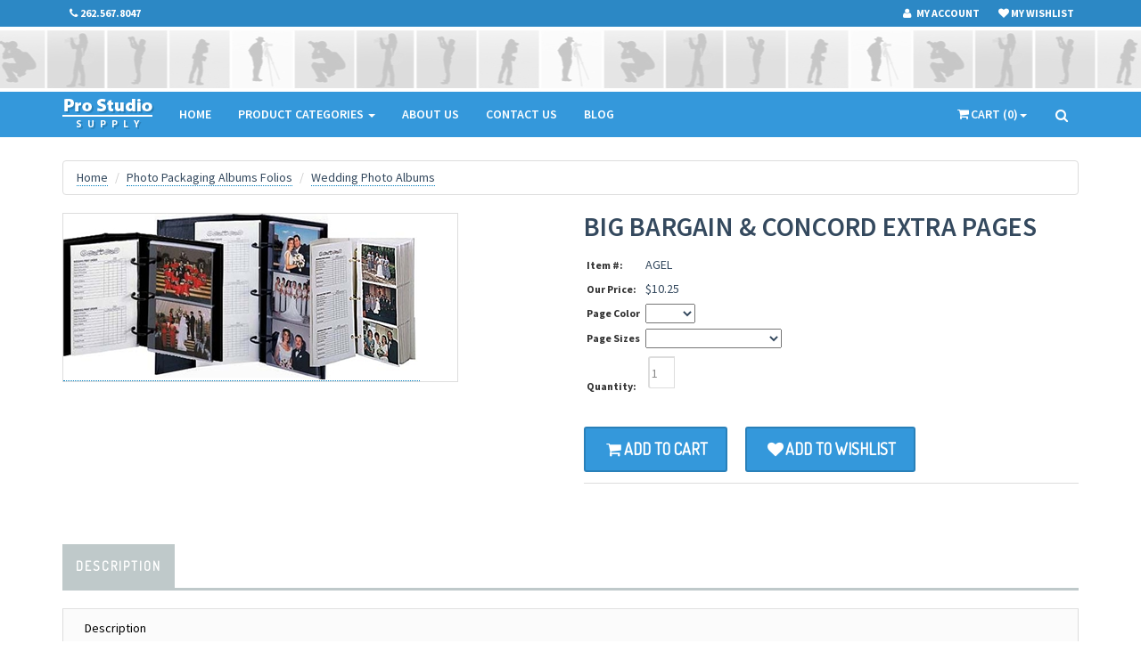

--- FILE ---
content_type: text/html; charset=utf-8
request_url: https://www.prostudiousa.com/Big-Bargain-Concord-Extra-Pages-P4398.aspx
body_size: 20620
content:

<!DOCTYPE html>
<html lang="en">
<head id="ctl00_ctl00_head1"><title>
	Big Bargain & Concord Extra Pages
</title>
    <link type="text/css" href="/App_Themes/prostudiosupply2/jquery/jqueryui.css" rel="stylesheet" media="All" />
<link type="text/css" href="/App_Themes/prostudiosupply2/bootstrap.min.css?ver=3.2.0" rel="stylesheet" media="All" />
<link type="text/css" href="/App_Themes/prostudiosupply2/style.css" rel="stylesheet" media="All" />
<link type="text/css" href="/App_Themes/prostudiosupply2/print.css" rel="stylesheet" media="Print" />
<link type="text/css" href="/App_Themes/prostudiosupply2/tshop/style.css" rel="stylesheet" media="All" />
<link type="text/css" href="/App_Themes/prostudiosupply2/tshop/skin-3.css" rel="stylesheet" media="All" />
<link type="text/css" href="/App_Themes/prostudiosupply2/tshop/prostudio.css" rel="stylesheet" media="All" />
<link type="text/css" href="/App_Themes/prostudiosupply2/tshop/animate.min.css" rel="stylesheet" media="All" />
<link type="text/css" href="/App_Themes/prostudiosupply2/tshop/jquery.mCustomScrollbar.css" rel="stylesheet" media="All" />
<link rel="apple-touch-icon" sizes="57x57" href="/apple-touch-icon-57x57.png" /><link rel="apple-touch-icon" sizes="114x114" href="/apple-touch-icon-114x114.png" /><link rel="apple-touch-icon" sizes="72x72" href="/apple-touch-icon-72x72.png" /><link rel="apple-touch-icon" sizes="144x144" href="/apple-touch-icon-144x144.png" /><link rel="apple-touch-icon" sizes="60x60" href="/apple-touch-icon-60x60.png" /><link rel="apple-touch-icon" sizes="120x120" href="/apple-touch-icon-120x120.png" /><link rel="apple-touch-icon" sizes="76x76" href="/apple-touch-icon-76x76.png" /><link rel="apple-touch-icon" sizes="152x152" href="/apple-touch-icon-152x152.png" /><link rel="icon" type="image/png" href="/favicon-196x196.png" sizes="196x196" /><link rel="icon" type="image/png" href="/favicon-160x160.png" sizes="160x160" /><link rel="icon" type="image/png" href="/favicon-96x96.png" sizes="96x96" /><link rel="icon" type="image/png" href="/favicon-16x16.png" sizes="16x16" /><link rel="icon" type="image/png" href="/favicon-32x32.png" sizes="32x32" /><meta name="msapplication-TileColor" content="#2d89ef" /><meta name="msapplication-TileImage" content="/mstile-144x144.png" /><meta http-equiv="Content-Type" content="text/html; charset=iso-8859-1" /><meta http-equiv="X-UA-Compatible" content="IE=9" /><meta name="viewport" content="width=device-width, initial-scale=1" /><script src="/Scripts/jquery-1.10.2.min.js" type="text/javascript"></script><script src="/Scripts/jquery-ui.min.js" type="text/javascript"></script><script src="/Scripts/bootstrap.min.js" type="text/javascript"></script><script src="/Scripts/jquery.equalheights.js" type="text/javascript"></script><script src="/Scripts/tshop/smoothproducts.min.js" type="text/javascript"></script>
<link rel="canonical" href="http://prostudiousa.com/Big-Bargain-Concord-Extra-Pages-P4398.aspx" />
<meta name="description" content="Big Bargain & Concord Extra Pages and Order Forms, Leaves (all prints are horizontal) are available in Black or White and in pkg of 25 for 100 prints.">
<link rel="canonical" href="http://www.prostudiousa.com/Product.aspx?ProductId=4398&CategoryId=57">
<script type="text/javascript">
var _gaq = _gaq || [];
_gaq.push(['_setAccount', 'UA-1840854-1']);
_gaq.push(['_trackPageview']);
(function() {
var ga = document.createElement('script'); ga.type = 'text/javascript'; ga.async = true;
ga.src = ('https:' == document.location.protocol ? 'https://ssl' : 'http://www') + '.google-analytics.com/ga.js';
(document.getElementsByTagName('head')[0] || document.getElementsByTagName('body')[0]).appendChild(ga);
})();
</script>
</head>
<body>
    <form method="post" action="/Big-Bargain-Concord-Extra-Pages-P4398.aspx" onsubmit="javascript:return WebForm_OnSubmit();" id="aspnetForm">
<div class="aspNetHidden">
<input type="hidden" name="__EVENTTARGET" id="__EVENTTARGET" value="" />
<input type="hidden" name="__EVENTARGUMENT" id="__EVENTARGUMENT" value="" />
<input type="hidden" name="__LASTFOCUS" id="__LASTFOCUS" value="" />
<input type="hidden" name="__VIEWSTATE" id="__VIEWSTATE" value="54JxX55lFVaYECDnVEJ2kduIwg9f3L2hH7n3bmpgl91NyIQJBstJOLjJUp4L0N3u2ZuP2N3Oiv6pJn4W4iYRjdFiobRK3In4Ai70RYWUGuLejwEMVcOpLoGpDxK+QSAHhSKDHLjvzxQblIEeShTIUjm77bpeg2pKblCg3+Te9X56/KtDNZBs2ZJy6OKhNq4aO2zgleG0nAYswWSvCjBikjpoYxXIvuuUs071e4PBmD8knsDJFSPNBYY7QIsW5NKZAJ0nNPOdcoEOJbU5LejMUoGhid9nwC7nhC79q52xy/G9hHg67NJ65b4vXVCQzJ8Mc0caLGNcekeZE1ergroczq4YEHKimr3l3C7rwbAzlm9n1NlHO1jRuyTMd7o3zlGa7FL0nvO5YswxsQ14adGVSV44uxuUNkFTyz7EGB9kzJPiubNZEM/4cUy7j5QNE5QSZNRXj9DJ//GD6t4b4fa40mwYI9i3XsoBYMk6BgODjwG+QlpUq+YNikI1uXm4o1TkfzsIdotbMYi4RGhastYLB48TCi839Fqj0oqHBLpajKVDHcS/5JGa+dPNOWF1Ph+iOuj1O7LFbxfStppMGbGbipTE4jBkUJZL+Xsp+o4CzF0gzTE8/aq9DlVOSfiwEoQYjdW14vGrlMQyIHlj6OiKXedqOaWYEZs/Dmr9n0B6mCF6iyy1/dWkbgQtlAkKd7CF3fjZbYssH4yRd7+C2JUXrF/wvCDRIGdwwq82la+Sd5jVpSEn8fxyxZFtqvBHyXsssQR/+rP5pyb0BBlDinh+y0GXSTrP3EZRW+FeEjVYXHzwAi/1ghnRb8F28eNMTRETzIzbfrC6mLF314cFglyUPMLTpjID3G/GSADXbaHTRW6LdZBDkC9KOOx3n30w0kpVpyHgxHW37pmkC1rQjlG5mVvJ7/upad9uKSIt2v5P2zdBaWJK4+qJx/Oj+Wr7ElDIA9P/LqFGzDt02/n/OK8+bKKtZM/RK/QDTUam2idmG818Q4VrSl3dfe3FC8pLbRNWEMQhVZBppNewLow6FWqrjt+mNF2MNYHbzg3GWN4eAzbP7368csy54UwqBNyQbqMJ+xdWzd6Q5L0Fh7DZFSyH9kNzuWAtScOZoRSclC/7nJHk4We9b1EnC6+hZECIv2ZrNTAxPkgJkzoi0Au0OEoojGDF4nTo0zF7nwQ48Xtn3hxNtb64WyvJ5PcGCGpptqVg+zEHqqyvzBqep8Ole4sqmY/Wwn2MFTMNBHuqNlqOPU4T5bt6166qFWaLiNib/[base64]/OfBViFX1pGaOKQVsqQvcCTf+Fah8Q/H6ntKIx8IBgqqxF3XdjyBiu+t7pxiORJs4LpLR5jrQIECR0lfoEDZlxT0scAeQan0HgOA4E/+XF1egcpyTGoWCBkq0kuqrUI0QtpdZg90amZecLjeKkPxOLvSfFE8j3aSjOz0SFWyEuMgSnNiHK7Zz8HsoKOaavpaLygyPAfFVp00+jmx21l0uyJmCxgGPkTtVl3gx++LczKRUpFIkURArc7fWDOqqdjEO0aVM9Vl77yPWK5vU27/Vyq7oiU9AahUNCACakHwyCbVauXWcm04bDrHUkfWrq9vsF9WQGlxCFH/QtZgo4u2Y5dOikycbD9a9BXgUbvCIW526N20rbs5AfjQ+IsYFTKUrbCVt9ApNz1Bsk/dw2YRhSuMMwXyA29I96CXMWd3+9e6CIFb90Kmq/3kVs+35LDcI8YFfIL2sJPsOK2Lb9m3LsRoasqHbfvFr0qfnvAJoAnFYWvcyHyHuyCP8lBcAnWqooFDdIggbTqMjS7gf7EDEAICIxZeYBE3eXCn7WbrJy7wRKjC9BGszkJ2usw9u5Tzyp1ZIowIy/lJzyMyNN9ApCLGQL9+Zgk0UVWepZWRwz9r91m+cZWWYQE+kX9DAuFul+xwmF4fDT8UTNuiTd+lSEn5o9m3PvIhDw9P/NVo3j5Rxh/EAKANcB1+CyAf9YYxdN5uIiX5LzjWFg2fT+5oK6hzs7pWzE/y2Wlx0ezqgJAA+zBZ+Ajb/2wgtLx/cW9iDE2M7DUoM4i1ZFX4dlHigVRBG71vdM4zOxZ//+H3KVITY43wl8/pr700XsmXWcGLDLRgc+M74zxpKK0BYuK7pWU8hDmKq3lEbEvNrPdGvrWLkdK93hfgPNQIlEePI0Eb0wCD28LpP/wKw2O9jW2GeuVKCPJ8zTDFVWp8AmSYovD1t3WdKovgQLyCglzqBVjEkkjrwGw2OKXEjT31UrqkfubCw7gAFyzefLv1DZtgLV6l5dW2It8Nke6XJqPUKcdL+cNTdS6jGMndG2sRPqmk8fIsAY3/rL/EYS06qfcYumzi9eDwIosFSvhJ38Gl9bfPzUU8i3WjCko3Uxjrbv5yW5DTMFV2lxVbdiTNtAAESZBedX3Vl3l5vSYVXZTwDV2B/+YfqUk0C84/6s2vxB/QyAjRLj4ias1o2DgFg/I5rHpCdmngE7OKGjTrhg7iswzy7sl52IVe6YqVMpr9ypDHWw2o3g6W0++6mM2nb8E69gXZe45g72NWQyc6O0Gl7TDfalU6xUq2vSjuXKjMuv8+ZOBuT2zpDCv7RUcPGK9qpL9mqxwjTYzuvXP1JJLsKNOglKJXXXzwemFe+fxTRNeFzcW1sD4/+sxPA3xHi6p8j6HzZwFQz3nLpIrrutrXnWJJYLZg8nspvtngmtZA0RAG5CHL6W28TcqhDX8BN8VMVv8tV+C+UYKmAB7xsilk8Qny3tvA9mGI35g9glx1J2yDj0znltt//SsgSnv3CWd/OvCVF80vXU4qSdqB746wRrO3hVtzA/pSmVRQCebwdoDWsL4NIg9aX3F7UhZtelOwyrbiuIDv7YK5LeRd7hNL/mfeDlhFWSRpIls/4RN75uqAsTkV6afC6g52Z5pnWKC3iYaC9ssXGCdXw9DmPHueqNrjrST0mh0Ze9A4DUScm3yeqU/6Om9zvb0sXubt9Wn1Jlccfc65XSgVnfI2/qRxhj3CxX+pcjc+ynIRnphxo5qYVIiO6/tcfIR7PjB6Hky/064gkYSNsxL+AVnSacTgm7Ab5TtxEq42vRkLn6FVsX7n5WG2UEuZ0ogETy5cKsIaOSGUE/jPbKwXXiA7YZRKxSA2zezPZieW1POWvVQGof5bdBRiBj7YIxz8svzQTaXXK4TtUjOxtt1nkvsR9M+lYRJlKDoqDaaW4wPF62Bn/UtMDJg9BGohAMZqFMJPoAeEUdRfeLYm1O2/3s5FOdWSA4sh2ta6ROcGsZ4IkEp1z1Rs+aGdLgPN0LRtiGL1fxquCCf7pfZ7NsMeUczegTrq+EZ7Jm13hsDhgcEn5l1ieU/OWgREVyu+qTYIGkwYr8wmJj4JfzgAYwrVybZfESEnm6UDOT+Qq7HuPKfYeLFuAQRdc0bukFcgA54z4UYffuWCcrKUnMDimXFl4SiwYz/I5PgkcEPF009qQ88XYDLNJNH/Izt1Lq9kz8QWrCeMC83359HZzwYw9hhgquKVLjZIbdw4u7VQx4WdRafHhlecLvt1loraZGdcSyjF+rYcE5iuTQYkWl1vR8C2vxs0SRgJUSmVLT3MJu7VnyBy2euvrGyjMqCyNkZ1IwjtARaHKrNtD7LmzOGoGuoV4xc74kG0z/okxBu8aUm2KIWYdzViIlwPsTII5BIeow64NTlgzpRVUwRtQ+6IEzfbQqSuLuBZJwniQBwiJaCsHQdCcm3o/qLkSOGcp8sfluTojXrB6LjeSPiBvvs8vtU0DAC8bJ/UulbV10ZRjiRL83LziSEofcj2RgEpRlE6F/av/s67l0j/0WPD9LUHX8wfePkUtQuPacd44HdS6RbseVlp0ypn/bXXXrplG97DHTOvDhbdjiaGbvgXb7qcIJhxfz4g2xsB/4CbKcKQIK2TCe2CfBjuONd3lICTE4fyh8mDb23dggiFa0DCBY9RCRhx+zIGgYscQj2UPun/0BWGdPX+OT88HGX3n5TmSEU5z/L5+LId9WFSgh1EUqAPwZl+Y47d28w2Zr8XgWj2Uu26379ZtCHE47hYz9CAeaPvZnyE4eOe/GfuI89bykrymIaShijLPbTlf1yc+UsuMF1yew4djAMWcpqXBnu9t63zbvVGGAuBK88LA6H6OhUt8/KecET7VDVepd1eQ34bDsKfzeaIugOEvkBteVU41+7Vfmn9M5rjPCJRXEelRsOG+l0ZY6ypHLbz4peGWLv7cJ6g/nkHQnJ8OXmNBpZ9DdxG1+F6400FFCkaqI2TpC+VOe+fRjpvg2+eUnHMCqX3NoXk7p3CjkDwsRnqINhIR82gt/+qTvTD76+heNXoB8kN7GB9x2cKo8KNHmX/HybXh9QlJ48uA+ISgfl8/TKFRdkQeRYyuiwqxsdkQsAKUjFInK21UMj0WVh09wXQNjxagmq5Yn8sV7EAbKHuv54kaTek1zMWlTM19vpIsE1kK1EXtO8hucw==" />
</div>

<script type="text/javascript">
//<![CDATA[
var theForm = document.forms['aspnetForm'];
if (!theForm) {
    theForm = document.aspnetForm;
}
function __doPostBack(eventTarget, eventArgument) {
    if (!theForm.onsubmit || (theForm.onsubmit() != false)) {
        theForm.__EVENTTARGET.value = eventTarget;
        theForm.__EVENTARGUMENT.value = eventArgument;
        theForm.submit();
    }
}
//]]>
</script>


<script src="/WebResource.axd?d=pynGkmcFUV13He1Qd6_TZHcgUb2CULgfk-iA4iICWlzEnR9r3PxiqUmJx6n1cQtVT2iNN8DPYal6-LC5S7g2XA2&amp;t=637814473746327080" type="text/javascript"></script>


<script src="/scripts/WebControls/SearchKeywordValidator.js" type="text/javascript"></script><script language="javascript" type="text/javascript">
function NPB_UpDown_Click(sControlID, Min, Max, Increment, hideZero) {
	var thisControl = document.getElementById(sControlID);
	var thisValue = parseInt("0" + thisControl.value, 10)
	if (((thisValue + Increment) >= Min) && ((thisValue + Increment) <= Max))  {
     var newValue = (thisValue + Increment);
     if (hideZero && newValue == 0) newValue = "";
		thisControl.value = newValue;
	}
	else
	{
	if (((thisValue + Increment) > Max)){
	thisControl.value = Max;}
	}
}
</script>
<script type="text/javascript">
<!--

function RequiredRegularExpressionValidatorEvaluateIsValid(val) {
    var value = ValidatorTrim(ValidatorGetValue(val.controltovalidate));
    if (value.length == 0) return (!val.required);
    var rx = new RegExp(val.validationexpression);
    var matches = rx.exec(value);
    return (matches != null && value == matches[0]);
}

// -->
</script>
        <script type="text/javascript">
    var ctl00_ctl00_NestedMaster_PageContent_ctl00_BuyProductDialog1_OptionsList_ctl00_OptionChoices_Images = {};
    var _DefaultImageUrl = '/GetImage.ashx?Path=%7e%2fAssets%2fProductImages%2fbblvs.jpg&maintainAspectRatio=true&maxHeight=300&maxWidth=300';
</script>
<script type="text/javascript">
    var ctl00_ctl00_NestedMaster_PageContent_ctl00_BuyProductDialog1_OptionsList_ctl01_OptionChoices_Images = {};
    var _DefaultImageUrl = '/GetImage.ashx?Path=%7e%2fAssets%2fProductImages%2fbblvs.jpg&maintainAspectRatio=true&maxHeight=300&maxWidth=300';
</script>
<script type="text/javascript">
<!--
function checkLength(tb, maxChars, counter) {
if ((isNaN(maxChars) == true) || (maxChars <= 0)) return;
var charCount = tb.value.length;
if (charCount > maxChars) tb.value = tb.value.substr(0, maxChars);
var charsLeft = (maxChars - charCount);
if (charsLeft < 0) charsLeft = 0;
if (counter) {
if (document.all) counter.innerText = charsLeft;
else counter.textContent = charsLeft;
}}
// -->
</script>

<script src="/ScriptResource.axd?d=nv7asgRUU0tRmHNR2D6t1Ps93mFZkGjGO_7nWwgAGhYjfjac-Yu6XUfcWiPU3xHzYofwsHoOXYD2FAJIdRBEg06Q5NUmD9ih_4GJX8czRwiiJx-Suu_7b-gEPYe5XkK_heBstOTw3R561io0NdArJg2&amp;t=14d69f50" type="text/javascript"></script><script type="text/javascript">
<!--
function fnSubmitOnCR(e,n){
var key;
if(window.event) key = window.event.keyCode;
else key = e.which;
if (key == 13) {
var o=document.getElementById(n);
if(o!=null){
o.click();
return false;
}}
return true;
}
// -->
</script>

<script src="/ScriptResource.axd?d=yeSNAJTOPtPimTGCAo3LldRlP2BuauB0H9zi0jm9DVsbPE2_zHv_fxZAqqJ4OLv52DjwneFFPERlKDOcBCWFgQ8pWru7xSwIpbuwYPN3qFDQgCzCLkwcKK8IpyhJ5rdj0&amp;t=ffffffffdd783992" type="text/javascript"></script>
<script type="text/javascript">
//<![CDATA[
if (typeof(Sys) === 'undefined') throw new Error('ASP.NET Ajax client-side framework failed to load.');
//]]>
</script>

<script src="/ScriptResource.axd?d=DT3YJR8QaqV61-teuz0hgq0-LtY91EWSh76qYY1RDP8EqY5QvhfaWioS6ANSqnU8RBoCotSdH04Jt8LCBadBJFA0iaA9bC5s7ngwx0a-hsg9_6Y_eTtVe7AYbzgDziwOMXpmbGL4FlM43zvw7BtkYg2&amp;t=ffffffffdd783992" type="text/javascript"></script>
<script type="text/javascript">
//<![CDATA[
function WebForm_OnSubmit() {
if (typeof(ValidatorOnSubmit) == "function" && ValidatorOnSubmit() == false) return false;
return true;
}
//]]>
</script>

<div class="aspNetHidden">

	<input type="hidden" name="__VIEWSTATEGENERATOR" id="__VIEWSTATEGENERATOR" value="986F59E2" />
	<input type="hidden" name="__VIEWSTATEENCRYPTED" id="__VIEWSTATEENCRYPTED" value="" />
</div>
    <script type="text/javascript">
//<![CDATA[
Sys.WebForms.PageRequestManager._initialize('ctl00$ctl00$ScriptManager1', 'aspnetForm', ['tctl00$ctl00$StoreHeader$CartToggle','','tctl00$ctl00$StoreHeader$MiniBasket1$BasketPanel','','tctl00$ctl00$NestedMaster$PageContent$ctl00$BuyProductDialog1$BuyProductPanel','','tctl00$ctl00$NestedMaster$PageContent$ctl00$ProductDescription1$DescriptionAjax',''], [], [], 90, 'ctl00$ctl00');
//]]>
</script>

    
<!-- Begin New Header -->
<!-- Fixed navbar start -->
<div class="navbar navbar-tshop navbar-fixed-top megamenu" role="navigation">
    <div class="navbar-top">
        <div class="container">
            <div class="row">
                <div class="col-lg-6 col-sm-6 col-xs-6 col-md-6">
                    <div class="pull-left ">
                        <ul class="userMenu">
                            <li class="phone-number"><a href="tel:+12625678047"><span class="hidden-xs" style="margin-left: 5px">
                                <i class="fa fa-fw fa-phone"></i>262.567.8047 </span></a></li>
                        </ul>
                    </div>
                </div>
                <div class="col-lg-6 col-sm-6 col-xs-6 col-md-6 no-margin no-padding">
                    <div class="pull-right">
                        <ul class="userMenu">
                            <li><a href="/Members/MyAccount.aspx"><i class="fa fa-fw fa-user"></i><span class="visible-md-inline visible-lg-inline">
                                My Account</span></a></li>
                            
                                    <li>
                                        </li>
                                
                            <li>
                                <a id="ctl00_ctl00_StoreHeader_WishlistLink" class="wishlist" href="Members/MyWishlist.aspx">
                                    <i class="fa fa-fw fa-heart"></i><span class="visible-md-inline visible-lg-inline">My
                                        Wishlist
                                        </span>
                                </a></li>
                            <li>
                                </li>
                        </ul>
                    </div>
                </div>
            </div>
        </div>
    </div>
    <!--/.navbar-top-->
    <div class="headerBar">
    </div>
    <div class="container">
        <div class="navbar-header">
            <button type="button" class="navbar-toggle" data-toggle="collapse" data-target=".navbar-collapse">
                <span class="sr-only">Toggle navigation </span><span class="icon-bar"></span><span
                    class="icon-bar"></span><span class="icon-bar"></span>
            </button>
            <a class="navbar-brand " href="/">
                <img src="/assets/brand/Pro-Studio-Supply-Logo-Text.png" alt="Pro Studio Supply">
            </a>
            <!-- this part for mobile -->
            <div class="search-box pull-right hidden-lg hidden-md hidden-sm">
                <div class="input-group">
                    <button class="btn btn-nobg" type="button">
                        <i class="fa fa-search"></i>
                    </button>
                </div>
                <!-- /input-group -->
            </div>
        </div>
        <div class="navbar-collapse collapse">
            <ul class="nav navbar-nav">
                <li id="ctl00_ctl00_StoreHeader_navHome"><a href="/">Home </a></li>
                <!--
    
<li class="dropdown megamenu-fullwidth"><a data-toggle="dropdown" class="dropdown-toggle"
    href="#">New Products <b class="caret"></b></a>
    <ul class="dropdown-menu">
        <li class="megamenu-content ">
            <ul class="col-lg-3  col-sm-3 col-md-3 unstyled noMarginLeft newCollectionUl">
                <li class="no-border">
                    <p class="promo-1">
                        <strong>NEW &amp; UPDATED PRODUCTS</strong>
                    </p>
                </li>
                
                        
                       <li>
                          <a href="/Play-Hard-Sports-Photo-Memory-Mate-P5286.aspx">Play Hard Sports Photo Memory Mates</a>
                       </li>
                    
                       <li>
                          <a href="/Panoramic-Photo-Frames-P3896.aspx">Panoramic Photo Frames</a>
                       </li>
                    
                       <li>
                          <a href="/Photo-Video-Continuous-Light-Softbox-Kits-P5350.aspx">Photo Video Continous Light Softbox Kit</a>
                       </li>
                    
                       <li>
                          <a href="/Economy-Photo-Folders-PF-20-PF-16-PF-12-Event-P5313.aspx">Economy Photo Folders</a>
                       </li>
                    
                       <li>
                          <a href="http://www.prostudiousa.com/Slip-In-Artisan-Photo-Album-P5475.aspx">Slip-In Artisan Photo Albums</a>
                       </li>
                    
                    
                
            </ul>
            
                    
                    <ul class="col-lg-3 col-md-3 hidden-sm hidden-xs">
                        <li>
                        <a class="newProductMenuBlock" href="/USB-Flash-Drive-Albums-Cases-P5334.aspx"><img id="ctl00_ctl00_StoreHeader_NewProductsMenuItem_lvImgLinks_ctrl0_Image1" class="img-responsive" src="/Assets/ProductImages/USBBoxes.jpg" />
                                <span class="ProductMenuCaption"><i class="fa fa-caret-right"></i>USB Flash Drive Albums & Cases </span>
                            </a>
                        </li>
                    </ul>
                
                    <ul class="col-lg-3 col-md-3 hidden-sm hidden-xs">
                        <li>
                        <a class="newProductMenuBlock" href="/Play-Hard-Sports-Photo-Memory-Mate-P5286.aspx"><img id="ctl00_ctl00_StoreHeader_NewProductsMenuItem_lvImgLinks_ctrl1_Image1" class="img-responsive" src="Assets/ProductImages/PlayHard.jpg" />
                                <span class="ProductMenuCaption"><i class="fa fa-caret-right"></i>Play Hard Sports Photo Memory Mates </span>
                            </a>
                        </li>
                    </ul>
                
                    <ul class="col-lg-3 col-md-3 hidden-sm hidden-xs">
                        <li>
                        <a class="newProductMenuBlock" href="/Photo-Video-Continuous-Light-Softbox-Kits-P5350.aspx"><img id="ctl00_ctl00_StoreHeader_NewProductsMenuItem_lvImgLinks_ctrl2_Image1" class="img-responsive" src="Assets/ProductImages/RS-4070.jpg?ts=023913" />
                                <span class="ProductMenuCaption"><i class="fa fa-caret-right"></i>Photo Video Continuous Light Softbox Kits </span>
                            </a>
                        </li>
                    </ul>
                
                
            
        </li>
    </ul>
</li>
 -->
				<!-- <li id="clearanceMenuItem" style="background-color: Red;"><a href="/BLOWOUT-CLEARANCE-C162.aspx">BLOWOUT CLEARANCE</a></li> -->
                <li class="dropdown "><a data-toggle="dropdown" class="dropdown-toggle" href="#">Product Categories
                    <b class="caret"></b></a>
                    <ul id="menuUL" class="dropdown-menu">
    <li class=""><a href="/Background-Roller-Systems-C48.aspx">Background Roller Systems</a></li><li class=""><a href="/Photo-Graduation-Supplies-C83.aspx">Photo Graduation Items</a></li><li class=""><a href="/Photo-Packaging-Albums-Folios-C86.aspx">Photo Packaging &#8226; Albums &#8226; Folios</a></li><li class=""><a href="/Photo-Novelty-C78.aspx">KEYCHAINS &#8226; PHOTO NOVELTY </a></li><li class=""><a href="/Wallet-Photo-Die-Cutters-and-Paper-Cutters-C155.aspx">Wallet Photo Die Cutters &#8226; Paper Cutters</a></li><li class=""><a href="/Senior-Number-Props-C41.aspx">Senior Number Props</a></li><li class=""><a href="/Christmas-Photo-Products-C102.aspx">Christmas Photo Products</a></li><li class=""><a href="/Backgrounds-for-Photography-C84.aspx">Backdrops &#8226; Stands &#8226; Supports</a></li><li class=""><a href="/Photo-Lighting-Equipment-C85.aspx">Lighting Equipment</a></li><li class=""><a href="/Digital-Photo-Equipment-Supplies-C81.aspx">Digital Photo Products</a></li><li class=""><a href="/Posing-Props-C144.aspx">Posing Props</a></li><li class=""><a href="/Cameras-and-Studio-Items-C148.aspx">Cameras &#8226; Studio Items</a></li>
</ul>


                </li>
                <li><a href="/About-Us-W21.aspx">About Us</a></li>
                <li><a href="/ContactUs.aspx">Contact Us</a></li>
                <li><a href="https://porfessionalphotographysupply.wordpress.com/">Blog</a></li>
            </ul>
            <!--- this part will be hidden for mobile version -->
            <div class="nav navbar-nav navbar-right hidden-xs">
                <div id="ctl00_ctl00_StoreHeader_CartToggle" class="dropdown cartMenu">
	
                        
                        <div id="ctl00_ctl00_StoreHeader_MiniBasket1_BasketPanel">
		
        <a href="#" class="dropdown-toggle" data-toggle="dropdown"><i class="fa fa-fw fa-shopping-cart">
        </i><span class="cartRespons">Cart (0)</span><b
            class="caret"></b></a>
        <div class="dropdown-menu col-lg-4 col-xs-12 col-md-4">
            
            
            <div id="ctl00_ctl00_StoreHeader_MiniBasket1_EmptyBasketPanel" class="noResultsPanel">
			
                <span id="ctl00_ctl00_StoreHeader_MiniBasket1_EmptyBasketMessage" class="message">Your cart is empty.</span>
            
		</div>
        </div>
    
	</div>

                        
                    
</div>
                
                <!--/.cartMenu-->
                <div class="search-box">
                    <div class="input-group">
                        <button class="btn btn-nobg" type="button">
                            <i class="fa fa-search"></i>
                        </button>
                    </div>
                    <!-- /input-group -->
                </div>
                <!--/.search-box -->
            </div>
            <!--/.navbar-nav hidden-xs-->
        </div>
        <!--/.nav-collapse -->
    </div>
    <!--/.container -->
    

<script type="text/javascript">
    $(function () {
        $(".searchPhrase").autocomplete({
            source: function (request, response) {
                $.ajax({
                    url: "Search.aspx/Suggest",
                    data: "{ 'term': '" + request.term + "' }",
                    dataType: "json",
                    type: "POST",
                    contentType: "application/json; charset=utf-8",
                    dataFilter: function (data) { return data; },
                    success: function (data) {
                        response($.map(data.d, function (item) {
                            return {
                                value: item
                            }
                        }));
                    }
                });
            },
            minLength: 2
        });
    });
</script>
<div id="ctl00_ctl00_StoreHeader_ctl00_SearchPanel" class="search-full text-right" onkeypress="javascript:return WebForm_FireDefaultButton(event, &#39;ctl00_ctl00_StoreHeader_ctl00_SearchButton&#39;)">
	
    <a class="pull-right search-close"><i class=" fa fa-times-circle"></i></a>
    <div class="searchInputBox pull-right">
        <input name="ctl00$ctl00$StoreHeader$ctl00$SearchPhrase" type="text" maxlength="60" id="ctl00_ctl00_StoreHeader_ctl00_SearchPhrase" class="search-input" Placeholder="enter your search term and hit enter to see results" onkeydown="if(event.which || event.keyCode){if ((event.which == 13) || (event.keyCode == 13)) {document.getElementById(&#39;ctl00$ctl00$StoreHeader$ctl00$SearchButton&#39;).click();return false;}} else {return true}; " />
        <a id="ctl00_ctl00_StoreHeader_ctl00_SearchButton" class="btn-nobg search-btn" href="javascript:WebForm_DoPostBackWithOptions(new WebForm_PostBackOptions(&quot;ctl00$ctl00$StoreHeader$ctl00$SearchButton&quot;, &quot;&quot;, true, &quot;Search&quot;, &quot;&quot;, false, true))"><i class="fa fa-search"></i></a>
        <span id="ctl00_ctl00_StoreHeader_ctl00_SearchPhraseValidator" style="display:none;"></span>
    </div>

</div>
<!--/.search-full-->

</div>
<!-- /.Fixed navbar  -->
<!-- End New Header -->

    
    <img id="ctl00_ctl00_ProgressImage" src="App_Themes/prostudiosupply2/images/processing.gif" alt="processing" style="height:1px;width:1px;display:none" />
    <div id="ctl00_ctl00_UpdateProgress1" style="display:none;">
	
            <div id="ajaxProgressOuter">
            </div>
            <div id="ajaxProgressInner">
            </div>
        
</div>
    
<div class="container main-container headerOffset">
        <div class="row">
        <div class="col-md-12">
            
    <div id="productPage" class="mainContentWrapper" itemtype="http://schema.org/Product" itemscope>
        
<div class="productDisplay">
    

<div class="row">
    <div class="breadcrumbDiv col-lg-12">
        <ul class="breadcrumb">
            <li><a id="ctl00_ctl00_NestedMaster_PageContent_ctl00_CategoryBreadCrumbs1_HomeLink" href="Default.aspx">Home</a></li>    
            
                    <li><a id="ctl00_ctl00_NestedMaster_PageContent_ctl00_CategoryBreadCrumbs1_BreadCrumbsRepeater_ctl00_BreadCrumbsLink" href="Photo-Packaging-Albums-Folios-C86.aspx">Photo Packaging Albums Folios</a></li>
                
                    <li><a id="ctl00_ctl00_NestedMaster_PageContent_ctl00_CategoryBreadCrumbs1_BreadCrumbsRepeater_ctl01_BreadCrumbsLink" href="Wedding-Photo-Albums-C57.aspx">Wedding Photo Albums</a></li>
                
        </ul>
    </div>
</div>

    <div class="row transitionfx">
        <div class="col-lg-6 col-md-6 col-sm-6">
            

<!-- product Image and Zoom -->


<div class="main-image sp-wrap col-lg-12 no-padding style2">

    
            <a href='/GetImage.ashx?maintainAspectRatio=true&maxHeight=500&maxWidth=500&Path=%7e%2fAssets%2fProductImages%2fbblvs.jpg'>
                <img src="/GetImage.ashx?maintainAspectRatio=true&maxHeight=500&maxWidth=500&Path=%7e%2fAssets%2fProductImages%2fbblvs.jpg" id="ctl00_ctl00_NestedMaster_PageContent_ctl00_ProductImage1_MoreImagesList_ctl00_miImage" class="img-responsive" itemprop="logo" alt="Photo Album Leaves" /></a>
        
</div>
        </div>
        <div class="col-lg-6 col-md-6 col-sm-5">
            <h1 class="product-title">
                <span id="ctl00_ctl00_NestedMaster_PageContent_ctl00_ProductName" itemprop="name">Big Bargain & Concord Extra Pages</span></h1>
            <div id="ctl00_ctl00_NestedMaster_PageContent_ctl00_ProductDetailsPanel" class="simpleProduct">
	
                
                
                
<script type="text/javascript">
    function OptionSelectionChanged(dropDownId) {
        var optDropDown = document.getElementById(dropDownId);
        if (optDropDown != undefined) {
            var opt_index = optDropDown.selectedIndex;
            var optid = optDropDown.options[opt_index].value;

            if (window[dropDownId + '_Images'] == undefined) {
				return true;
			}			
			var images = eval(dropDownId + '_Images');
			var pImage = document.getElementById('ProductImage');
			
			// determine the resized and large image url's and update
            if (pImage != undefined) {
                if ((images != undefined) && (images[optid] != undefined)) pImage.src = images[optid];
                // image will be force updated to the default image when swatch image is absent
                else if (_DefaultImageUrl != undefined) pImage.src = _DefaultImageUrl;

                // update the large image url used by fancybox, so it show correct image for selected option choice
                var pathRegexp = /.*GetImage\.ashx\?Path=(~|%7e)(.*?)&.*/im;
                match = pathRegexp.exec(pImage.src);
                if (match != null) {
                    var pImageUrl = document.getElementById('ProductImageUrl');
                    if (pImageUrl != undefined) {
                        pImageUrl.href = match[2];
                    }
                }
            }
        }
        return true;
    }
</script>
<div class="buyProductDialog">
    <div id="ctl00_ctl00_NestedMaster_PageContent_ctl00_BuyProductDialog1_BuyProductPanel">
		
            <div id="ctl00_ctl00_NestedMaster_PageContent_ctl00_BuyProductDialog1_BuyProudctPanel" class="innerSection" onkeypress="javascript:return WebForm_FireDefaultButton(event, &#39;ctl00_ctl00_NestedMaster_PageContent_ctl00_BuyProductDialog1_AddToBasketButton&#39;)">
			
                <div class="content">
                    <div id="ctl00_ctl00_NestedMaster_PageContent_ctl00_BuyProductDialog1_ValidationSummary" class="validationSummary" style="display:none;">

			</div>
                    <table class="buyProductForm">
                        <tr id="ctl00_ctl00_NestedMaster_PageContent_ctl00_BuyProductDialog1_trSku">
				<th class="rowHeader">
                                Item #:
                            </th>
				<td>
                                <span itemprop="sku">
                                    AGEL</span>
                            </td>
			</tr>
			
                        
                        
                        <tr id="ctl00_ctl00_NestedMaster_PageContent_ctl00_BuyProductDialog1_trOurPrice" class="priceLabel">
				<th class="rowHeader">
                                Our Price:
                            </th>
				<td>
                                <span itemprop="offers" itemscope itemtype="http://schema.org/Offer">
                                    
  <span itemprop="price">
$10.25
  </span>


<input type="hidden" name="ctl00$ctl00$NestedMaster$PageContent$ctl00$BuyProductDialog1$OurPrice$VS" id="ctl00_ctl00_NestedMaster_PageContent_ctl00_BuyProductDialog1_OurPrice_VS" value="as6wujWr6B3njJ3n6S/5vhvgKbKCPwmW+B+kc9IEDuWC0wXRpgPmikxdKj0puROJ" />

                                </span>
                            </td>
			</tr>
			
                        
                        
                        
                                <tr>
                                    <th class="rowHeader">
                                        Page Color
                                    </th>
                                    <td>
                                        <select name="ctl00$ctl00$NestedMaster$PageContent$ctl00$BuyProductDialog1$OptionsList$ctl00$OptionChoices" onchange="OptionSelectionChanged(&#39;ctl00_ctl00_NestedMaster_PageContent_ctl00_BuyProductDialog1_OptionsList_ctl00_OptionChoices&#39;);setTimeout(&#39;__doPostBack(\&#39;ctl00$ctl00$NestedMaster$PageContent$ctl00$BuyProductDialog1$OptionsList$ctl00$OptionChoices\&#39;,\&#39;\&#39;)&#39;, 0)" id="ctl00_ctl00_NestedMaster_PageContent_ctl00_BuyProductDialog1_OptionsList_ctl00_OptionChoices">
				<option value=""></option>
				<option value="24033">White</option>

			</select>
                                        <span id="ctl00_ctl00_NestedMaster_PageContent_ctl00_BuyProductDialog1_OptionsList_ctl00_OptionRequiredValidator" class="requiredField" style="visibility:hidden;">*</span>
                                        <input type="hidden" name="ctl00$ctl00$NestedMaster$PageContent$ctl00$BuyProductDialog1$OptionsList$ctl00$OptionID" id="ctl00_ctl00_NestedMaster_PageContent_ctl00_BuyProductDialog1_OptionsList_ctl00_OptionID" value="3638" />
                                    </td>
			
                                    
                                </tr>
                            
                                <tr>
                                    <th class="rowHeader">
                                        Page Sizes
                                    </th>
                                    <td>
                                        <select name="ctl00$ctl00$NestedMaster$PageContent$ctl00$BuyProductDialog1$OptionsList$ctl01$OptionChoices" onchange="OptionSelectionChanged(&#39;ctl00_ctl00_NestedMaster_PageContent_ctl00_BuyProductDialog1_OptionsList_ctl01_OptionChoices&#39;);setTimeout(&#39;__doPostBack(\&#39;ctl00$ctl00$NestedMaster$PageContent$ctl00$BuyProductDialog1$OptionsList$ctl01$OptionChoices\&#39;,\&#39;\&#39;)&#39;, 0)" id="ctl00_ctl00_NestedMaster_PageContent_ctl00_BuyProductDialog1_OptionsList_ctl01_OptionChoices">
				<option value=""></option>
				<option value="24036">BB-4x6-3H</option>
				<option value="24050">BB-4x6-3 Order Forms</option>

			</select>
                                        <span id="ctl00_ctl00_NestedMaster_PageContent_ctl00_BuyProductDialog1_OptionsList_ctl01_OptionRequiredValidator" class="requiredField" style="visibility:hidden;">*</span>
                                        <input type="hidden" name="ctl00$ctl00$NestedMaster$PageContent$ctl00$BuyProductDialog1$OptionsList$ctl01$OptionID" id="ctl00_ctl00_NestedMaster_PageContent_ctl00_BuyProductDialog1_OptionsList_ctl01_OptionID" value="3639" />
                                    </td>
			
                                    
                                </tr>
                            
                        
                        
                        
                        
                        
                        <tr id="ctl00_ctl00_NestedMaster_PageContent_ctl00_BuyProductDialog1_rowQuantity">
				<th class="rowHeader">
                                Quantity:
                            </th>
				<td nowrap="nowrap">
                                <table name="ctl00$ctl00$NestedMaster$PageContent$ctl00$BuyProductDialog1$Quantity_Table" id="ctl00_ctl00_NestedMaster_PageContent_ctl00_BuyProductDialog1_Quantity_Table" CellPadding="0" CellSpacing="0" class="quantityUpDown" width="30"><tr>
<td valign="middle"><input name="ctl00$ctl00$NestedMaster$PageContent$ctl00$BuyProductDialog1$Quantity" type="text" value="1" id="ctl00_ctl00_NestedMaster_PageContent_ctl00_BuyProductDialog1_Quantity" class="quantityUpDown" onfocus="this.select()" onkeypress="return fnSubmitOnCR(event,&#39;ctl00_ctl00_NestedMaster_PageContent_ctl00_BuyProductDialog1_AddToBasketButton&#39;)" style="width:30px;" /></td>
<td valign="middle"><span id="Up" onclick="javascript:NPB_UpDown_Click('ctl00_ctl00_NestedMaster_PageContent_ctl00_BuyProductDialog1_Quantity',1,1000,1,false)"></span><span id="Down" onclick="javascript:NPB_UpDown_Click('ctl00_ctl00_NestedMaster_PageContent_ctl00_BuyProductDialog1_Quantity',1,1000,-1,false)" ></span></td></tr></table>

                                <span id="ctl00_ctl00_NestedMaster_PageContent_ctl00_BuyProductDialog1_QuantityValidaor" class="requiredField" style="visibility:hidden;">*</span>
                                
                            </td>
			</tr>
			
                        <tr>
                            <td>
                            </td>
                            <td>
                                
                            </td>
                        </tr>
                    </table>
                    <div class="cart-actions">
                        <div class="add-to">
                            <a id="ctl00_ctl00_NestedMaster_PageContent_ctl00_BuyProductDialog1_AddToBasketButton" class="button btn-cart cart first" href="javascript:WebForm_DoPostBackWithOptions(new WebForm_PostBackOptions(&quot;ctl00$ctl00$NestedMaster$PageContent$ctl00$BuyProductDialog1$AddToBasketButton&quot;, &quot;&quot;, true, &quot;AddToBasket&quot;, &quot;&quot;, false, true))"><i class="fa fa-fw fa-shopping-cart"></i>Add to Cart</a>
                        
                        <a id="ctl00_ctl00_NestedMaster_PageContent_ctl00_BuyProductDialog1_AddToWishlistButton" class="link-wishlist wishlist" href="javascript:WebForm_DoPostBackWithOptions(new WebForm_PostBackOptions(&quot;ctl00$ctl00$NestedMaster$PageContent$ctl00$BuyProductDialog1$AddToWishlistButton&quot;, &quot;&quot;, true, &quot;AddToBasket&quot;, &quot;&quot;, false, true))"><i class="fa fa-fw fa-heart"></i>Add to Wishlist</a>
                        </div>
                    </div>
                </div>
            
		</div>
        
	</div>
</div>

                
                <span id="_GUARANTEE_Kicker" name="_GUARANTEE_Kicker" type="Kicker Custom 1"></span>
            
</div>
        </div>
    </div>
    <div class="pageHeader">
        <div class="section">
            <div id="ProdSection" class="content ui-helper-clearfix">
            </div>
        </div>
    </div>
    <div class="clear">
    </div>
    <a name="desc"></a>
    <div id="tabs" class="product-tab w100 clearfix">
        <ul class="nav nav-tabs">
            <li id="descTab" class="active"><a href="#descPane"
                data-toggle="tab">Description</a></li>
            
            
        </ul>
        <div class="tab-content">
            <div id="descPane" class="tab-pane active">
                <div id="ctl00_ctl00_NestedMaster_PageContent_ctl00_ProductDescription1_DescriptionAjax">
	
	    <div class="widget productDescription">
            <div class="innerSection">
                <div class="header">
                    <h2>
                        Description&nbsp;
                        
                        
                    </h2>
                </div>
                <div class="content">
				    <div class="descriptionWrapper" itemprop="description">
                        <span style="font-size: large;">Big Bargain &amp; Concord Album Pages </span><br><span style="font-size: large;">&bull; Triple &amp; Double pages in black or white pages. </span><br><span style="font-size: large;">&bull; Pages are available in packages of 25 for 100 prints. </span><br><span style="font-size: large;">&bull; BB-4x6-3H $13.25 </span><br><span style="font-size: large;">&bull; GE-4x6-3H $13.25</span><br><br><span style="font-size: large;">Order Forms pkg 100 for $10.25</span>
                    </div>
				    <div class="customFieldsWrapper">
					    
				    </div>
                </div>
            </div>
	    </div>
    
</div>

            </div>
            
            <div id="reviewsPane" class="tab-pane">
                
            </div>
        </div>
    </div>
    <div id="MoreProducts">
        <h2 class="MoreItemsHeader">
            <span id="ctl00_ctl00_NestedMaster_PageContent_ctl00_MoreItemsTabText">Also in Wedding Photo Albums</span></h2>
        <div id="moreItemsPane">
            <div id="ctl00_ctl00_NestedMaster_PageContent_ctl00_MoreCategoryItems1_phContent" class="widget moreCategoryItems">
    <div class="innerSection">
        <div class="content">
            <div class="moreCategoryItemsListing">
			    <div class="itemListingContainer">
                    
                            <div class="">
                                
                            <div class="row xsResponse">
                                
                            <div class="item col-lg-4 col-md-3 col-sm-4 col-xs-6">
                                
<div class="product">
    <a id="ctl00_ctl00_NestedMaster_PageContent_ctl00_MoreCategoryItems1_ProductList_ctrl0_ctl00_Thumbnail_FeaturedProdLink" class="boxLink" href="Concord-Photo-Albums-P4123.aspx"><div id="ctl00_ctl00_NestedMaster_PageContent_ctl00_MoreCategoryItems1_ProductList_ctrl0_ctl00_Thumbnail_ThumbnailPanel" class="image">
	
            <a id="ctl00_ctl00_NestedMaster_PageContent_ctl00_MoreCategoryItems1_ProductList_ctrl0_ctl00_Thumbnail_ProductThumbnailLink" href="Concord-Photo-Albums-P4123.aspx"><img id="ctl00_ctl00_NestedMaster_PageContent_ctl00_MoreCategoryItems1_ProductList_ctrl0_ctl00_Thumbnail_ProductThumbnail" src="Assets/ProductImages/ConcordSet13_t.jpg" alt="Black Photo Albums" /></a>
        
</div><div id="ctl00_ctl00_NestedMaster_PageContent_ctl00_MoreCategoryItems1_ProductList_ctrl0_ctl00_Thumbnail_NamePanel" class="description">
	
            <h4>
                <a id="ctl00_ctl00_NestedMaster_PageContent_ctl00_MoreCategoryItems1_ProductList_ctrl0_ctl00_Thumbnail_ProductName" href="Concord-Photo-Albums-P4123.aspx">Concord Photo Albums</a>
            </h4>
        
</div><div id="ctl00_ctl00_NestedMaster_PageContent_ctl00_MoreCategoryItems1_ProductList_ctrl0_ctl00_Thumbnail_PricePanel" class="price">
	
            <span>$59.00</span>

<input type="hidden" name="ctl00$ctl00$NestedMaster$PageContent$ctl00$MoreCategoryItems1$ProductList$ctrl0$ctl00$Thumbnail$ProductPrice$VS" id="ctl00_ctl00_NestedMaster_PageContent_ctl00_MoreCategoryItems1_ProductList_ctrl0_ctl00_Thumbnail_ProductPrice_VS" value="XC1nBFoCT6AQXyFqv49MuqNv1qtGaI0xBVOP/dVvbgUD2LXqv327Lu+4XCdG1rTw" />

        
</div><div id="ctl00_ctl00_NestedMaster_PageContent_ctl00_MoreCategoryItems1_ProductList_ctrl0_ctl00_Thumbnail_ActionsPanel" class="action-control">
	
            
<a id="ctl00_ctl00_NestedMaster_PageContent_ctl00_MoreCategoryItems1_ProductList_ctrl0_ctl00_Thumbnail_ProductAddToCart_MD" class="btn btn-default" href="Concord-Photo-Albums-P4123.aspx">More Info</a>
        
</div></a>
</div>

                            </div>
                        
                            <div class="item col-lg-4 col-md-3 col-sm-4 col-xs-6">
                                
<div class="product">
    <a id="ctl00_ctl00_NestedMaster_PageContent_ctl00_MoreCategoryItems1_ProductList_ctrl0_ctl01_Thumbnail_FeaturedProdLink" class="boxLink" href="Parade-Photo-Albums-P2641.aspx"><div id="ctl00_ctl00_NestedMaster_PageContent_ctl00_MoreCategoryItems1_ProductList_ctrl0_ctl01_Thumbnail_ThumbnailPanel" class="image">
	
            <a id="ctl00_ctl00_NestedMaster_PageContent_ctl00_MoreCategoryItems1_ProductList_ctrl0_ctl01_Thumbnail_ProductThumbnailLink" href="Parade-Photo-Albums-P2641.aspx"><img id="ctl00_ctl00_NestedMaster_PageContent_ctl00_MoreCategoryItems1_ProductList_ctrl0_ctl01_Thumbnail_ProductThumbnail" src="Assets/ProductImages/parade2013_t.jpg" alt="Parade Photo Albums" /></a>
        
</div><div id="ctl00_ctl00_NestedMaster_PageContent_ctl00_MoreCategoryItems1_ProductList_ctrl0_ctl01_Thumbnail_NamePanel" class="description">
	
            <h4>
                <a id="ctl00_ctl00_NestedMaster_PageContent_ctl00_MoreCategoryItems1_ProductList_ctrl0_ctl01_Thumbnail_ProductName" href="Parade-Photo-Albums-P2641.aspx">Parade Photo Albums</a>
            </h4>
        
</div><div id="ctl00_ctl00_NestedMaster_PageContent_ctl00_MoreCategoryItems1_ProductList_ctrl0_ctl01_Thumbnail_PricePanel" class="price">
	
            <span>$39.00</span>

<input type="hidden" name="ctl00$ctl00$NestedMaster$PageContent$ctl00$MoreCategoryItems1$ProductList$ctrl0$ctl01$Thumbnail$ProductPrice$VS" id="ctl00_ctl00_NestedMaster_PageContent_ctl00_MoreCategoryItems1_ProductList_ctrl0_ctl01_Thumbnail_ProductPrice_VS" value="wP+zEI1qvVTS7Z9S8F4lPB6Gb3NClSZSg209BmCQmZuhlV0U2aAJEVZ/7k8j6Mh2" />

        
</div><div id="ctl00_ctl00_NestedMaster_PageContent_ctl00_MoreCategoryItems1_ProductList_ctrl0_ctl01_Thumbnail_ActionsPanel" class="action-control">
	
            
<a id="ctl00_ctl00_NestedMaster_PageContent_ctl00_MoreCategoryItems1_ProductList_ctrl0_ctl01_Thumbnail_ProductAddToCart_MD" class="btn btn-default" href="Parade-Photo-Albums-P2641.aspx">More Info</a>
        
</div></a>
</div>

                            </div>
                        
                            <div class="item col-lg-4 col-md-3 col-sm-4 col-xs-6">
                                
<div class="product">
    <a id="ctl00_ctl00_NestedMaster_PageContent_ctl00_MoreCategoryItems1_ProductList_ctrl0_ctl02_Thumbnail_FeaturedProdLink" class="boxLink" href="Slip-In-Artisan-Photo-Album-P5475.aspx"><div id="ctl00_ctl00_NestedMaster_PageContent_ctl00_MoreCategoryItems1_ProductList_ctrl0_ctl02_Thumbnail_ThumbnailPanel" class="image">
	
            <a id="ctl00_ctl00_NestedMaster_PageContent_ctl00_MoreCategoryItems1_ProductList_ctrl0_ctl02_Thumbnail_ProductThumbnailLink" href="Slip-In-Artisan-Photo-Album-P5475.aspx"><img id="ctl00_ctl00_NestedMaster_PageContent_ctl00_MoreCategoryItems1_ProductList_ctrl0_ctl02_Thumbnail_ProductThumbnail" src="Assets/ProductImages/ArtisanAlbums1_t.jpg" alt="4x6 Photo Albums" /></a>
        
</div><div id="ctl00_ctl00_NestedMaster_PageContent_ctl00_MoreCategoryItems1_ProductList_ctrl0_ctl02_Thumbnail_NamePanel" class="description">
	
            <h4>
                <a id="ctl00_ctl00_NestedMaster_PageContent_ctl00_MoreCategoryItems1_ProductList_ctrl0_ctl02_Thumbnail_ProductName" href="Slip-In-Artisan-Photo-Album-P5475.aspx">Slip-In Artisan Photo Album</a>
            </h4>
        
</div><div id="ctl00_ctl00_NestedMaster_PageContent_ctl00_MoreCategoryItems1_ProductList_ctrl0_ctl02_Thumbnail_PricePanel" class="price">
	
            <span>$65.00</span>

<input type="hidden" name="ctl00$ctl00$NestedMaster$PageContent$ctl00$MoreCategoryItems1$ProductList$ctrl0$ctl02$Thumbnail$ProductPrice$VS" id="ctl00_ctl00_NestedMaster_PageContent_ctl00_MoreCategoryItems1_ProductList_ctrl0_ctl02_Thumbnail_ProductPrice_VS" value="V70BQj9LxSMSPVGAVkqIFqOlRXBwpl7ScofZvM73lEZMG5EhFbzPUUN6sPSQF3XF" />

        
</div><div id="ctl00_ctl00_NestedMaster_PageContent_ctl00_MoreCategoryItems1_ProductList_ctrl0_ctl02_Thumbnail_ActionsPanel" class="action-control">
	
            
<a id="ctl00_ctl00_NestedMaster_PageContent_ctl00_MoreCategoryItems1_ProductList_ctrl0_ctl02_Thumbnail_ProductAddToCart_MD" class="btn btn-default" href="Slip-In-Artisan-Photo-Album-P5475.aspx">More Info</a>
        
</div></a>
</div>

                            </div>
                        
                            </div>
                        
                            </div>
                        
                </div>
            </div>
        </div>
    </div>
</div>
        </div>
        

    </div>
</div>

        <meta itemprop='url' content='http://prostudiousa.com/Big-Bargain-Concord-Extra-Pages-P4398.aspx' />
    </div>

        </div>
    </div>
</div>
    <div class="gap"> </div>
    <footer>
        
                    
<div class="footer">
    <div class="container">
        <div class="row">
            <div class="col-lg-3  col-md-3 col-sm-12 col-xs-12">
                <h3>
                    Contact Information
                </h3>
                <ul>
                    <li class="supportLi">
                        <p>
                            Pro Studio Supply
                        </p>
                        <h4>
                            <a href="tel:+12625678047" class="inline"><strong><i class="fa fa-fw fa-phone"></i>
                                262.567.8047</strong></a>
                        </h4>
                        <h4>
                            <a href="mailto:sales@prostudiousa.com" class="inline"><i class="fa fa-fw fa-envelope-o">
                            </i>sales@prostudiousa.com </a>
                        </h4>
                    </li>
                </ul>
            </div>
            <div class="col-lg-2 col-md-2 col-sm-12 col-xs-12">
                <h3>
                    Our Site
                </h3>
                <ul>
                    <li><a href="/">Home</a></li>
                    <li><a href="/Search.aspx">Search</a></li>
                    <li><a href="/Webpage.aspx?WebpageId=26">Partners</a></li>
                    <li><a href="/blog">Blog</a></li>
                </ul>
            </div>
            <div class="col-lg-2 col-md-2 col-sm-12 col-xs-12">
                <h3>
                    Information
                </h3>
                <ul>
                    <li><a href="/Security-Policies-W22.aspx">Security Policy</a> </li>
                    <li><a href="/Privacy-Policy-W1.aspx">Privacy Policy</a> </li>
                    <li><a href="/Terms-Conditions-W24.aspx">Terms &amp; Conditions</a> </li>
                    <li></li>
                    <li>
                        <img width="100" height="85" style="border: 0px;" alt="SSL Certificate" src="/assets/comodo_secure_100x85_transp.png"></li>
                </ul>
            </div>
            <div class="col-lg-3 col-md-3 col-sm-12 col-xs-12">
                <h3>
                    Stay in touch
                </h3>
                <ul>
                    <li>
                        <div class="input-append newsLatterBox text-center">
                            <a id="ctl00_ctl00_NestedMaster_PageFooter_StoreFooter_F_ctl00_hplSubscribe" class="btn btn-primary btn-block" data-toggle="modal" href="Conlib/Custom/#ctl00_ctl00_NestedMaster_PageFooter_StoreFooter_F_ctl00_pNewsletterSignup">Sign up for our newsletter<i class="fa fa-fw fa-long-arrow-right"></i></a>

<div id="ctl00_ctl00_NestedMaster_PageFooter_StoreFooter_F_ctl00_pNewsletterSignup" class="modal fade">
	
  <div class="modal-dialog">
    <div style="width:535px;" class="modal-content">
      <div class="modal-header">
        <button type="button" class="close" data-dismiss="modal"><span aria-hidden="true">&times;</span><span class="sr-only">Close</span></button>
        <h4 class="modal-title">Newsletter Sign Up</h4>
      </div>
      <div style="width:535px;" class="modal-body">
        <iframe src="https://secure.campaigner.com/CSB/Public/Form.aspx?fid=937185" width="100%"
            height="300" frameborder="0" border="0" id="campaignerForm"></iframe>
      </div>
    </div><!-- /.modal-content -->
  </div><!-- /.modal-dialog -->  

</div><!-- /.modal -->



                        </div>
                    </li>
                </ul>
                <ul class="social">
                    <li><a href="https://www.facebook.com/pages/Pro-Studio-Supply/301315441129" title="Facebook"><i class=" fa fa-facebook">&nbsp; </i></a></li>
                    <li><a href="https://twitter.com/ProStudioSupply" title="Twitter"><i class="fa fa-twitter">&nbsp; </i></a></li>
                    <li><a href="https://plus.google.com/115467620047197883881/about" title="Google+"><i class="fa fa-google-plus">&nbsp; </i></a></li>
                </ul>
            </div>
            <div class="col-lg-2 col-md-2 col-sm-12 col-xs-12">
                <h3 class="incognito hidden-xs hidden-sm">
                    &nbsp;</h3>
                <div class="text-center"><img src="/assets/brand/prostudiologo.png" class="img-responsive" alt="Pro Studio Supply Logo" /></div>
            </div>
        </div>
    </div>
    
</div>
<div class="footer-bottom ui-helper-clearfix">
    <div class="container">
        <div class="row">
            <p class="pull-left">
                &copy; Pro Studio Supply
                2026. All right reserved.
            </p>
            <div class="pull-right paymentMethodImg">
                <img height="30" alt="img" src="/assets/payment/master_card.png" class="pull-right">
                <img height="30" alt="img" src="/assets/payment/paypal.png" class="pull-right">
                <img height="30" alt="img" src="/assets/payment/american_express_card.png" class="pull-right">
                <img height="30" alt="img" src="/assets/payment/discover_network_card.png" class="pull-right">
            </div>
        </div>
    </div>
</div>
<!-- BEGIN: _GUARANTEE Seal -->
<span id="_GUARANTEE_SealSpan"></span>
<script type="text/javascript" src="//nsg.symantec.com/Web/Seal/gjs.aspx?SN=950870575"></script>
<script type="text/javascript">
    if (window._GUARANTEE && _GUARANTEE.Loaded) {
        _GUARANTEE.Hash = 'bJtRga9irkKsnc4eGhPBZweA7XQA7S%2F11ENpV2JpkHV%2BhhGoMpIPMdkXfeT5x421h6UsqAL8JHc9V34iSHDQoQ%3D%3D';
        _GUARANTEE.Responsive = {
            Breakpoints: [480, 768],
            Seal: {
                id: '_GUARANTEE_SealSpan',
                Breakpoint: 1
            },
            Kickers: {
                'Kicker Custom 1_1': ['3', '3', '1'],
                'Kicker Custom 2_1': ['3', '3', '2']
            }
        };
        _GUARANTEE.WriteSeal("_GUARANTEE_SealSpan", "GuaranteedSeal");
    }
</script>
<!-- END: _GUARANTEE Seal -->



                
    </footer>

    
    <script type="text/javascript" src="/Scripts/tshop/jquery.mCustomScrollbar.js"></script>
    <script type="text/javascript" src="/Scripts/tshop/script.js"></script>
    
<script type="text/javascript">
//<![CDATA[
var Page_ValidationSummaries =  new Array(document.getElementById("ctl00_ctl00_NestedMaster_PageContent_ctl00_BuyProductDialog1_ValidationSummary"));
var Page_Validators =  new Array(document.getElementById("ctl00_ctl00_StoreHeader_ctl00_SearchPhraseValidator"), document.getElementById("ctl00_ctl00_NestedMaster_PageContent_ctl00_BuyProductDialog1_OptionsList_ctl00_OptionRequiredValidator"), document.getElementById("ctl00_ctl00_NestedMaster_PageContent_ctl00_BuyProductDialog1_OptionsList_ctl01_OptionRequiredValidator"), document.getElementById("ctl00_ctl00_NestedMaster_PageContent_ctl00_BuyProductDialog1_QuantityValidaor"));
//]]>
</script>

<script type="text/javascript">
//<![CDATA[
var ctl00_ctl00_StoreHeader_ctl00_SearchPhraseValidator = document.all ? document.all["ctl00_ctl00_StoreHeader_ctl00_SearchPhraseValidator"] : document.getElementById("ctl00_ctl00_StoreHeader_ctl00_SearchPhraseValidator");
ctl00_ctl00_StoreHeader_ctl00_SearchPhraseValidator.controltovalidate = "ctl00_ctl00_StoreHeader_ctl00_SearchPhrase";
ctl00_ctl00_StoreHeader_ctl00_SearchPhraseValidator.errormessage = "Search keyword must be at least 1 characters in length excluding spaces and wildcards.";
ctl00_ctl00_StoreHeader_ctl00_SearchPhraseValidator.display = "None";
ctl00_ctl00_StoreHeader_ctl00_SearchPhraseValidator.validationGroup = "Search";
ctl00_ctl00_StoreHeader_ctl00_SearchPhraseValidator.evaluationfunction = "SearchKeywordEvaluateIsValidRequired";
ctl00_ctl00_StoreHeader_ctl00_SearchPhraseValidator.minimumLength = "1";
ctl00_ctl00_StoreHeader_ctl00_SearchPhraseValidator.allowWildCardsInStart = "False";
var ctl00_ctl00_NestedMaster_PageContent_ctl00_BuyProductDialog1_ValidationSummary = document.all ? document.all["ctl00_ctl00_NestedMaster_PageContent_ctl00_BuyProductDialog1_ValidationSummary"] : document.getElementById("ctl00_ctl00_NestedMaster_PageContent_ctl00_BuyProductDialog1_ValidationSummary");
ctl00_ctl00_NestedMaster_PageContent_ctl00_BuyProductDialog1_ValidationSummary.validationGroup = "AddToBasket";
var ctl00_ctl00_NestedMaster_PageContent_ctl00_BuyProductDialog1_OptionsList_ctl00_OptionRequiredValidator = document.all ? document.all["ctl00_ctl00_NestedMaster_PageContent_ctl00_BuyProductDialog1_OptionsList_ctl00_OptionRequiredValidator"] : document.getElementById("ctl00_ctl00_NestedMaster_PageContent_ctl00_BuyProductDialog1_OptionsList_ctl00_OptionRequiredValidator");
ctl00_ctl00_NestedMaster_PageContent_ctl00_BuyProductDialog1_OptionsList_ctl00_OptionRequiredValidator.controltovalidate = "ctl00_ctl00_NestedMaster_PageContent_ctl00_BuyProductDialog1_OptionsList_ctl00_OptionChoices";
ctl00_ctl00_NestedMaster_PageContent_ctl00_BuyProductDialog1_OptionsList_ctl00_OptionRequiredValidator.errormessage = "Please make your selection for Page Color.";
ctl00_ctl00_NestedMaster_PageContent_ctl00_BuyProductDialog1_OptionsList_ctl00_OptionRequiredValidator.validationGroup = "AddToBasket";
ctl00_ctl00_NestedMaster_PageContent_ctl00_BuyProductDialog1_OptionsList_ctl00_OptionRequiredValidator.evaluationfunction = "RequiredFieldValidatorEvaluateIsValid";
ctl00_ctl00_NestedMaster_PageContent_ctl00_BuyProductDialog1_OptionsList_ctl00_OptionRequiredValidator.initialvalue = "";
var ctl00_ctl00_NestedMaster_PageContent_ctl00_BuyProductDialog1_OptionsList_ctl01_OptionRequiredValidator = document.all ? document.all["ctl00_ctl00_NestedMaster_PageContent_ctl00_BuyProductDialog1_OptionsList_ctl01_OptionRequiredValidator"] : document.getElementById("ctl00_ctl00_NestedMaster_PageContent_ctl00_BuyProductDialog1_OptionsList_ctl01_OptionRequiredValidator");
ctl00_ctl00_NestedMaster_PageContent_ctl00_BuyProductDialog1_OptionsList_ctl01_OptionRequiredValidator.controltovalidate = "ctl00_ctl00_NestedMaster_PageContent_ctl00_BuyProductDialog1_OptionsList_ctl01_OptionChoices";
ctl00_ctl00_NestedMaster_PageContent_ctl00_BuyProductDialog1_OptionsList_ctl01_OptionRequiredValidator.errormessage = "Please make your selection for Page Sizes.";
ctl00_ctl00_NestedMaster_PageContent_ctl00_BuyProductDialog1_OptionsList_ctl01_OptionRequiredValidator.validationGroup = "AddToBasket";
ctl00_ctl00_NestedMaster_PageContent_ctl00_BuyProductDialog1_OptionsList_ctl01_OptionRequiredValidator.evaluationfunction = "RequiredFieldValidatorEvaluateIsValid";
ctl00_ctl00_NestedMaster_PageContent_ctl00_BuyProductDialog1_OptionsList_ctl01_OptionRequiredValidator.initialvalue = "";
var ctl00_ctl00_NestedMaster_PageContent_ctl00_BuyProductDialog1_QuantityValidaor = document.all ? document.all["ctl00_ctl00_NestedMaster_PageContent_ctl00_BuyProductDialog1_QuantityValidaor"] : document.getElementById("ctl00_ctl00_NestedMaster_PageContent_ctl00_BuyProductDialog1_QuantityValidaor");
ctl00_ctl00_NestedMaster_PageContent_ctl00_BuyProductDialog1_QuantityValidaor.controltovalidate = "ctl00_ctl00_NestedMaster_PageContent_ctl00_BuyProductDialog1_Quantity";
ctl00_ctl00_NestedMaster_PageContent_ctl00_BuyProductDialog1_QuantityValidaor.errormessage = "Quantity can not exceed the available stock of {0}.";
ctl00_ctl00_NestedMaster_PageContent_ctl00_BuyProductDialog1_QuantityValidaor.validationGroup = "AddToBasket";
ctl00_ctl00_NestedMaster_PageContent_ctl00_BuyProductDialog1_QuantityValidaor.evaluationfunction = "CustomValidatorEvaluateIsValid";
//]]>
</script>


<script type="text/javascript">
//<![CDATA[
var _lastWin;
function initPricePopup(divid)
{
    _lastWin = divid;
    reposPricePopup();
    window.onscroll = reposPricePopup;
}
function reposPricePopup()
{
    var div = document.getElementById(_lastWin);
    var st = document.body.scrollTop;
    if (st == 0) {
        if (window.pageYOffset) st = window.pageYOffset;
        else st = (document.body.parentElement) ? document.body.parentElement.scrollTop : 0;
    }
    div.style.top = 150 + st + "px";
}
var Page_ValidationActive = false;
if (typeof(ValidatorOnLoad) == "function") {
    ValidatorOnLoad();
}

function ValidatorOnSubmit() {
    if (Page_ValidationActive) {
        return ValidatorCommonOnSubmit();
    }
    else {
        return true;
    }
}
        
(function(id) {
    var e = document.getElementById(id);
    if (e) {
        e.dispose = function() {
            Array.remove(Page_ValidationSummaries, document.getElementById(id));
        }
        e = null;
    }
})('ctl00_ctl00_NestedMaster_PageContent_ctl00_BuyProductDialog1_ValidationSummary');

document.getElementById('ctl00_ctl00_StoreHeader_ctl00_SearchPhraseValidator').dispose = function() {
    Array.remove(Page_Validators, document.getElementById('ctl00_ctl00_StoreHeader_ctl00_SearchPhraseValidator'));
}
Sys.Application.add_init(function() {
    $create(Sys.UI._UpdateProgress, {"associatedUpdatePanelId":null,"displayAfter":3000,"dynamicLayout":true}, null, null, $get("ctl00_ctl00_UpdateProgress1"));
});

document.getElementById('ctl00_ctl00_NestedMaster_PageContent_ctl00_BuyProductDialog1_OptionsList_ctl00_OptionRequiredValidator').dispose = function() {
    Array.remove(Page_Validators, document.getElementById('ctl00_ctl00_NestedMaster_PageContent_ctl00_BuyProductDialog1_OptionsList_ctl00_OptionRequiredValidator'));
}

document.getElementById('ctl00_ctl00_NestedMaster_PageContent_ctl00_BuyProductDialog1_OptionsList_ctl01_OptionRequiredValidator').dispose = function() {
    Array.remove(Page_Validators, document.getElementById('ctl00_ctl00_NestedMaster_PageContent_ctl00_BuyProductDialog1_OptionsList_ctl01_OptionRequiredValidator'));
}

document.getElementById('ctl00_ctl00_NestedMaster_PageContent_ctl00_BuyProductDialog1_QuantityValidaor').dispose = function() {
    Array.remove(Page_Validators, document.getElementById('ctl00_ctl00_NestedMaster_PageContent_ctl00_BuyProductDialog1_QuantityValidaor'));
}
//]]>
</script>
</form>

	<script type="text/javascript">
        adroll_adv_id = 'NAC6MXHBZFAYHNTEQLYGOQ';
        adroll_pix_id = 'EESQZGH3ONF37DDRHUUOP6';
        (function () {
            __adroll_loaded = true;
            var scr = document.createElement('script');
            var host = (('https:' == document.location.protocol) ? 'https://s.adroll.com' : 'http://a.adroll.com');
            scr.setAttribute('async', 'true');
            scr.type = 'text/javascript';
            scr.src = host + '/j/roundtrip.js';
            ((document.getElementsByTagName('head') || [null])[0] ||
                document.getElementsByTagName('script')[0].parentNode).appendChild(scr);
        }());
    </script>
	
</body>
</html>


--- FILE ---
content_type: text/css
request_url: https://www.prostudiousa.com/App_Themes/prostudiosupply2/style.css
body_size: 29770
content:
.img-responsive { display: inline-block;}
.make-img-responsive img { display: inline-block;max-width: 100%;height: auto;}

/*
Make the Facebook Like box responsive (fluid width)
https://developers.facebook.com/docs/reference/plugins/like-box/
*/
 
/* This element holds injected scripts inside iframes that in some cases may stretch layouts. So, we're just hiding it. */
#fb-root {
display: none;
}
 
/* To fill the container and nothing else */
.fb_iframe_widget, .fb_iframe_widget span, .fb_iframe_widget span iframe[style] {
width: 100% !important;
}

@media screen {

    /******************************************************************************************/
    /* global styles common to all pages [ AbleCommerce Theme ]                               */
    /******************************************************************************************/

    .ui-helper-clearfix:after { content: "."; display: block; height: 0; clear: both; visibility: hidden; }
    .ui-helper-clearfix { display: inline-block; }
    /* required comment for clearfix to work in Opera \*/
    * html .ui-helper-clearfix { height: 1%; }
    .ui-helper-clearfix { display: block; }
    /* end clearfix */

    /* force a vertical scrollbar in firefox, prevents horizontal page shifting */
    html { min-height: 100%; margin-bottom: 1px; }

    /* styling for the page body */
    body { background-color: #eee; padding: 0; margin: 0; font-family: Verdana, Helvetica, Segoe, Arial, sans-serif; font-size: 11.5px; }
    h1, h2, h3 { line-height: 1em; }
    .fleft { float: left; }
    .fright { float: right; }
    .right { text-align: right; }

    .headerBar { background: #ffffff url(images/colorblock-bg3.jpg) repeat-x top center; height: 73px; }

    h2.intro { margin: 0 0 0 -50px; padding: 0; font-size: 16px; font-weight:700; }
    h3.intro { margin: 0; padding: 0; font-weight: normal; font-size: 14px; }

    .livechat { background: #ffffff; height: 73px; width: 140px; position: absolute; top:0; right: 0px;margin-top: -73px;}

    .mainContent { background: #FFF; }

    a.logo { background: url(images/prostudiologo.jpg) no-repeat; height: 156px; width: 211px; margin-top: -73px; display: inline-block; border: 0; text-decoration: none; float: left; }

    .navBar { background-color: #017EBE; color: #ffffff; width:100%; box-shadow: 1px 4px 9px -6px #666 inset; -mox-box-shadow: 1px 4px 9px -6px #666 inset; -webkit-box-shadow: 1px 4px 9px -6px #666 inset; }
    .navBar a { color: #ffffff; }
    .navBar a:visited { color: #ffffff; }
    .navBar a:hover, .navBar a:focus { color: #000; }

    .modal.modal-inline { position: relative; top: auto; left: auto; right: auto; margin: 0 auto 20px; z-index: 1; max-width: 100%; }
    .modal.modal-inline .modal-body { max-height: none; }

    .table-noborder{border:0;border-collapse:separate;*border-collapse:collapse;border-left:0;-webkit-border-radius:0;-moz-border-radius:0;border-radius:0;}
    .table-noborder th,.table-noborder td{border-left:0;}
    .table-noborder caption+thead tr:first-child th,.table-noborder caption+tbody tr:first-child th,.table-noborder caption+tbody tr:first-child td,.table-noborder colgroup+thead tr:first-child th,.table-noborder colgroup+tbody tr:first-child th,.table-noborder colgroup+tbody tr:first-child td,.table-noborder thead:first-child tr:first-child th,.table-noborder tbody:first-child tr:first-child th,.table-noborder tbody:first-child tr:first-child td{border-top:0;}
    .table-noborder thead:first-child tr:first-child>th:first-child,.table-noborder tbody:first-child tr:first-child>td:first-child,.table-noborder tbody:first-child tr:first-child>th:first-child{-webkit-border-top-left-radius:0;-moz-border-radius-topleft:0;border-top-left-radius:0;}
    .table-noborder thead:first-child tr:first-child>th:last-child,.table-noborder tbody:first-child tr:first-child>td:last-child,.table-noborder tbody:first-child tr:first-child>th:last-child{-webkit-border-top-right-radius:0;-moz-border-radius-topright:0;border-top-right-radius:0;}
    .table-noborder thead:last-child tr:last-child>th:first-child,.table-noborder tbody:last-child tr:last-child>td:first-child,.table-noborder tbody:last-child tr:last-child>th:first-child,.table-noborder tfoot:last-child tr:last-child>td:first-child,.table-noborder tfoot:last-child tr:last-child>th:first-child{-webkit-border-bottom-left-radius:0;-moz-border-radius-bottomleft:0;border-bottom-left-radius:0;}
    .table-noborder thead:last-child tr:last-child>th:last-child,.table-noborder tbody:last-child tr:last-child>td:last-child,.table-noborder tbody:last-child tr:last-child>th:last-child,.table-noborder tfoot:last-child tr:last-child>td:last-child,.table-noborder tfoot:last-child tr:last-child>th:last-child{-webkit-border-bottom-right-radius:0;-moz-border-radius-bottomright:0;border-bottom-right-radius:0;}
    .table-noborder tfoot+tbody:last-child tr:last-child td:first-child{-webkit-border-bottom-left-radius:0;-moz-border-radius-bottomleft:0;border-bottom-left-radius:0;}
    .table-noborder tfoot+tbody:last-child tr:last-child td:last-child{-webkit-border-bottom-right-radius:0;-moz-border-radius-bottomright:0;border-bottom-right-radius:0;}
    .table-noborder caption+thead tr:first-child th:first-child,.table-noborder caption+tbody tr:first-child td:first-child,.table-noborder colgroup+thead tr:first-child th:first-child,.table-noborder colgroup+tbody tr:first-child td:first-child{-webkit-border-top-left-radius:0;-moz-border-radius-topleft:0;border-top-left-radius:0;}
    .table-noborder caption+thead tr:first-child th:last-child,.table-noborder caption+tbody tr:first-child td:last-child,.table-noborder colgroup+thead tr:first-child th:last-child,.table-noborder colgroup+tbody tr:first-child td:last-child{-webkit-border-top-right-radius:0;-moz-border-radius-topright:0;border-top-right-radius:0;}

    /*
    .footer { background-color: #017EBE; color: #ffffff; padding: 10px 0; margin-top: 10px; border-top: 1px solid #666666; box-shadow: inset 1px 4px 9px -6px #666; -mox-box-shadow: inset 1px 4px 9px -6px #666; -webkit-box-shadow: inset 1px 4px 9px -6px #666; }
    .footer a { color: #FFF; }
    .footer a:hover { color: #FFF; text-decoration: 1px dotted #FFF; }
    */
    .accountNav 
    { 
        /*position: absolute; 
        right: 429px;
        right:0px;
        top:50px;*/
        /*top: 120px;*/
        /*width: 834px; */
        width:100%;
        padding-top: 15px;
    }
    .accountNav ul { margin: 0; padding: 0; list-style: none; /*float:left; position:absolute; top:-3px; left:125px;*/}
    .accountNav li { float: right; padding: 0 10px; border-right: 1px solid #555; line-height: 25px; }
    .accountNav li.first { padding-right: 0; border-right: 0; }

    .pgContainer { width: 1045px; margin: auto; }

    .mainContent .pgContainer { position: relative; }

    /*
    .sectionBanner { background: #017EBE; 
                     color: #fff; 
                     border-radius: 5px 0px 0px 0px; 
                     -moz-border-radius: 5px 0px 0px 0px; 
                     -webkit-border-radius: 5px 0px 0px 0px; 
                     padding: 10px; font-family: Arial; text-align: center; position: relative; 
                     margin: 10px 0 10px -21px; position: relative; -webkit-box-shadow: 0 1px 4px rgba(0, 0, 0, 0.3), 0 0 40px rgba(0, 0, 0, 0.1) inset; -moz-box-shadow: 0 1px 4px rgba(0, 0, 0, 0.3), 0 0 40px rgba(0, 0, 0, 0.1) inset; box-shadow: 0 1px 4px rgba(0, 0, 0, 0.3), 0 0 40px rgba(0, 0, 0, 0.1) inset; -webkit-box-shadow: 0 15px 10px -10px rgba(0, 0, 0, 0.5), 0 1px 4px rgba(0, 0, 0, 0.3), 0 0 40px rgba(0, 0, 0, 0.1) inset; -moz-box-shadow: 0 15px 10px -10px rgba(0, 0, 0, 0.5), 0 1px 4px rgba(0, 0, 0, 0.3), 0 0 40px rgba(0, 0, 0, 0.1) inset; box-shadow: 0 15px 10px -10px rgba(0, 0, 0, 0.5), 0 1px 4px rgba(0, 0, 0, 0.3), 0 0 40px rgba(0, 0, 0, 0.1) inset; }

    .sectionBanner h3 { font-size: 16px; font-weight: bold; margin: 0; padding: 0; font-family: Verdana, Helvetica, Segoe, Arial, sans-serif; }
    .sectionBanner:before { content: '.'; display: block; text-indent: -9999px; width: 0; height: 0; border-right: 5px solid #999; border-bottom: 5px solid transparent; border-left: 5px solid transparent; position: absolute; bottom: -5px; color: transparent; }
    .sectionBanner:before { left: -5px; }
    .drop-shadow { }
    .drop-shadow:before, .drop-shadow:after { content: ""; position: absolute; z-index: -2; }
    */

    /*#banner:after {
        right: -5px;
        border-left-color: #999;
        border-right-color: transparent;
    }*/

    /* default styling for block elements */
    td, p, form { text-decoration: none; margin: 0px; }

    ul { margin: 2px 0 2px 20px; }
    /* li { list-style-type: circle; } */

    /* special styling for validation summary lists */
    .validationSummary ul { padding-left: 0px; }

    /* default styling for links */
    a { text-decoration: none; color: #017EBE /*#304FBA*/; border-bottom: 1px dotted #017EBE; }
    a img { border: none; vertical-align: top; }
    /*a { color:#8C0901; }*/
    a:hover { color: #000000; text-decoration: none; }

    /* link styling for links that are highlighted on a page */
    a.highlight { font-weight: bold; padding-top: 5px; padding-bottom: 5px; margin-top: 5px; text-decoration: none; }

    /* default styling for input elements */
    input { vertical-align: middle; }

    /* styling for subclassed textbox elements */
    input.textBox { background-color: #FFFFFF; border: 1px solid #B2AF7D; width: 190px; height: 16px; margin: 0 3px 0 15px; }

    /* style for buttons */
    /*input.button, a.button { font-family: Tahoma, Arial, Helvetica, sans-serif; background: #5872CB url(images/button_bg.gif) repeat-x center; font-size: 9px; text-transform: uppercase; color: #134FA3 !important; font-weight: bold; cursor: pointer; margin: 1px 0; text-align: center; text-decoration: none; vertical-align: middle; font-weight: 900; border: 1px solid #7D90B1; white-space: nowrap; }
    a.button { padding: 4px 5px 4px 5px; display: -moz-inline-box; display: inline-block; }
    input.button { height: 21px; }
    input.button:hover, a.button:hover { font-family: Tahoma, Arial, Helvetica, sans-serif; background: #5872CB url(images/button_bg_hover.gif) repeat-x center; font-size: 9px; text-transform: uppercase; color: #675D29; font-weight: bold; cursor: pointer; margin: 1px 0; text-align: center; text-decoration: none; vertical-align: middle; font-weight: 900; border: 1px solid #C7B55C; }
    a.button:hover { padding: 4px 5px 4px 5px; display: -moz-inline-box; display: inline-block; }
    input.button:hover { height: 21px; }
*/
    .categoryList { margin-top: -18px; border: 1px solid #CCC; border-top: 0; }
    .cateogoryListWrapper { padding: 3px; }
    .categoryList td { padding: 5px 0; }
    .categoryList a { color: #555; font-weight: bold; }
    .categoryList a.LevelSelected { color: #0088cc; }
    .categoryList td.Level2Node { padding-left: 1em; }
    .categoryList td.Level2Node a { font-weight: normal; }

    .infoRow { display: block; padding: 4px; line-height: 20px; border: 1px solid #ddd; margin-bottom: 1em; -webkit-transition: all 0.2s ease-in-out; -moz-transition: all 0.2s ease-in-out; -o-transition: all 0.2s ease-in-out; transition: all 0.2s ease-in-out; }
    .infoRow:hover { border-color: #0088cc; -webkit-box-shadow: 0 1px 4px rgba(0, 105, 214, 0.25); -moz-box-shadow: 0 1px 4px rgba(0, 105, 214, 0.25); box-shadow: 0 1px 4px rgba(0, 105, 214, 0.25); }


    /*.infoRow { border-bottom: dotted 1px #EFEFEF;padding-bottom: 1em;margin-bottom: 1em;}*/

    .infoRow { position: relative; }
    .infoRow a.boxLink, .infoRow a.boxLink:hover { position: absolute; left: 0; right: 0; top: 0; bottom: 0; border: 0; text-decoration: none; box-shadow: none; -webkit-box-shadow: none; -moz-box-shadow: none; margin: 0; }
    .infoRow.cat div.title { float: left; margin: 0 0 15px; text-align: right; width: 200px; background: none; }
    .infoRow.cat div.member { float: left; width: 554px; margin-left: 10px; }
    .infoRow.cat h3 { display: inline-block; margin: 0; padding: 0 15px 15px 0; white-space: nowrap; font-size: 18px; float: left; }

    .infoRow.subcat { width: 238px; float: left; text-align: center; margin: 1em 5px; }
    .infoRow .thumbnail { width: 120px; float: left; overflow: hidden; border-right: 10px solid #FFF; }
    .infoRow.subcat h3 { margin-top: 0; font-size: 13px; }
    .infoRow.subcat .thumbnail { float: none; height: 150px; overflow: hidden; border: 0; margin: auto; }
    .infoRow .desc { width: 634px; float: left; }
    .infoRow .desc h3 { margin-top: 0; }
    .infoRow .summary { width: 447px; float: left; }
    .infoRow .summary h2 { margin-bottom: 0; padding-bottom: 0; font-weight: normal; }
    .infoRow .detail { float: right; width: 175px; text-align: center; }
    .infoRow .addtocart { }
    .infoRow .moredetail { }
    .infoRow .price { font-weight: bold; font-size: 2em; padding: 0.5em 0; }
    .infoRow .price .smaller { font-weight: normal; font-size: 9px; }
    .infoRow .price .savings { font-weight: normal; font-size: 9px; color: orange; }
    .center { text-align: center; }
    .padtop { padding-top: 1em; }

    /* style for a paragraph element to highlight */
    p.highlight { font-weight: bold; color: #575757; padding-top: 5px; margin-top: 5px; text-decoration: none; }

    /* Text styles used to provide status information */
    .goodCondition { font-weight: bold; color: #008000; padding-bottom: 3px; }
    .warnCondition { font-weight: bold; color: #FFA500; padding-bottom: 3px; }
    .errorCondition { font-weight: bold; color: #FF0000; padding-bottom: 3px; }

    /* style for element that acts as a spacer between other elements */
    .spacer { clear: both; font-size: 1px; line-height: 1px; height: 1px; padding: 0; margin: 0; }

    /* container for the breadcrumbs trail */
    .CategoryBreadCrumbs, .breadCrumbPanel { height: 25px; line-height: 25px; text-indent: 10px; padding: 7px 14px; margin: 0 0 18px; background-color: #fbfbfb; background-image: -moz-linear-gradient(top, #ffffff, #f5f5f5); background-image: -ms-linear-gradient(top, #ffffff, #f5f5f5); background-image: -webkit-gradient(linear, 0 0, 0 100%, from(#ffffff), to(#f5f5f5)); background-image: -webkit-linear-gradient(top, #ffffff, #f5f5f5); background-image: -o-linear-gradient(top, #ffffff, #f5f5f5); background-image: linear-gradient(top, #ffffff, #f5f5f5); background-repeat: repeat-x; filter: progid:DXImageTransform.Microsoft.gradient(startColorstr='#ffffff', endColorstr='#f5f5f5', GradientType=0); border: 1px solid #ddd; -webkit-box-shadow: inset 0 1px 0 #ffffff; -moz-box-shadow: inset 0 1px 0 #ffffff; box-shadow: inset 0 1px 0 #ffffff; }

    /* link in the breadcrumbs trail */
    .breadCrumbLink { text-decoration: underline; text-indent: 0px; color: #5872CB; margin: 4px 0 8px 0; padding: 4px 0 8px 0; border: 1px solid #FF0000; }

    /* generic styling for a suggested retail price */
    .msrp { text-decoration: line-through; }

    /* applied to ajax progress update */
    #centeredProgress { width: 300px; height: 200px; position: absolute; top: 50%; left: 50%; margin-left: -150px; margin-top: -200px; z-index: 99; color: #FFFFFF; border: 5px solid #C1C1C1; background: #FFFFFF url(images/processing.gif) no-repeat 50%; }

    /* background style for the screen when an ajax progress update is displayed */
    #ajaxProgressBg { border: 0px; padding: 0px; margin: 0px; width: 100%; position: absolute; background-color: #000000; opacity: 0.3; filter: Alpha(opacity:30); z-index: 0; }

    /* style for the ajax progress indicator */
    #ajaxProgress { border: 0px; padding: 0px; position: absolute; background-color: #FFFFFF; background: #FFFFFF url(images/processing.gif) no-repeat 50%; z-index: 1; left: 50%; margin-left: -100px; width: 200px; height: 200px; border: solid 2px grey; }

    hr { width: 100%; }

    h2 { font-size: 12px; }

    h2.sectionHeader { background: #efefef; padding: 0 2px; border: 1px solid #82A0CD; margin: 0 0 12px 0; height: 27px; line-height: 27px; font-size: 14px; color: Black; font-weight: bold; }

    .welcomeImage { }
    .welcomeText { }


    /******************************************************************************************/
    /* styles to support the page layout                                                      */
    /******************************************************************************************/

    /* container for the left sidebar content */
    #leftSidebarPanel { /*background:url(/assets/headerbkg.jpgx) no-repeat top left transparent; width: 191px; padding: 0 0 0 0; margin: 0 0px 0 0px; /*border-right:1px solid #ccc; 	border-left:1px solid #ccc; 	border-bottom:1px solid #ccc; background-color:#666*/ }

    /* content section in the left sidebar */
    #leftSidebarPanel .section { /*background:url(/assets/leftnrightheaderx.jpg) no-repeat top left transparent;*/ margin: 0; padding: 0; }

    /* header in left sidebar content section */
    #Contact {width:234px;}

    #Contact .head { line-height: 25px; text-indent: 10px; padding: 7px 14px; margin: 0 0 18px; background-color: #fbfbfb; background-image: -moz-linear-gradient(top, #ffffff, #f5f5f5); background-image: -ms-linear-gradient(top, #ffffff, #f5f5f5); background-image: -webkit-gradient(linear, 0 0, 0 100%, from(#ffffff), to(#f5f5f5)); background-image: -webkit-linear-gradient(top, #ffffff, #f5f5f5); background-image: -o-linear-gradient(top, #ffffff, #f5f5f5); background-image: linear-gradient(top, #ffffff, #f5f5f5); background-repeat: repeat-x; filter: progid:DXImageTransform.Microsoft.gradient(startColorstr='#ffffff', endColorstr='#f5f5f5', GradientType=0); border: 1px solid #ddd; -webkit-box-shadow: inset 0 1px 0 #ffffff; -moz-box-shadow: inset 0 1px 0 #ffffff; box-shadow: inset 0 1px 0 #ffffff; }

    /* caption in left sidebar content section header */
    #Contact .head h2 { color: #222; text-indent: 10px; font-size: 14px; line-height: 25px; font-weight: bold; padding: 0 0 0 0; margin: 0 0 0 0; /*background: url(images/header_icons.gif) no-repeat 0px 0px;*/ }

    #leftSidebarPanel .section .content { padding: 0px; }

    .onecol #mainPanel, .onecol #loginPage { width: 1025px; padding: 10px; }

    .twocol #leftSidebarPanel, .threecol #leftSidebarPanel { width: 250px; float: left; padding: 10px 0 0 0; border-right: 1px solid #fff; }

    .twocol #leftSidebarPanel .pgContainer, .threecol #leftSidebarPanel .pgContainer { width: 234px; margin: auto; }

    /*---------------------------------------*/
    /*- styles for right sidebar            -*/
    /*---------------------------------------*/

    .sidebarCell { margin-top: -18px; border: 1px solid #DDD; border-top: 0; padding: 5px; margin-bottom: 10px; }

    /* container for the right sidebar content */
    .twocol #rightSidebarPanel, .threecol #rightSidebarPanel { float: left; width: 250px; padding: 10px 0 0 0; margin: 0; border-left: 1px solid #fff; }

    .twocol #rightSidebarPanel .pgContainer, .threecol #rightSidebarPanel .pgContainer { width: 234px; margin: auto; }

    /* content section in the right sidebar */
    #rightSidebarPanel .section { margin: 0px 0px 1px 0px; padding: 0 0 0 0; }

    /* header in right sidebar content section */
    #rightSidebarPanel .section .header { height: 25px; line-height: 25px; text-indent: 10px; padding: 7px 14px; margin: 0 0 18px; background-color: #fbfbfb; background-image: -moz-linear-gradient(top, #ffffff, #f5f5f5); background-image: -ms-linear-gradient(top, #ffffff, #f5f5f5); background-image: -webkit-gradient(linear, 0 0, 0 100%, from(#ffffff), to(#f5f5f5)); background-image: -webkit-linear-gradient(top, #ffffff, #f5f5f5); background-image: -o-linear-gradient(top, #ffffff, #f5f5f5); background-image: linear-gradient(top, #ffffff, #f5f5f5); background-repeat: repeat-x; filter: progid:DXImageTransform.Microsoft.gradient(startColorstr='#ffffff', endColorstr='#f5f5f5', GradientType=0); border: 1px solid #ddd; -webkit-box-shadow: inset 0 1px 0 #ffffff; -moz-box-shadow: inset 0 1px 0 #ffffff; box-shadow: inset 0 1px 0 #ffffff; }

    /* caption in right sidebar content section header */
    #rightSidebarPanel .section .header h2 { font-size: 14px; padding: 0 0 0 0; margin: 0 0 0 0; color: #000; background-color: transparent; line-height: 25px; }

    /* link in right sidebar content section header */
    #rightSidebarPanel .section .header a { float: right; text-decoration: underline; color: #000000; padding: 2px 3px 0 0; margin: 2px 3px 0 0; }

    /* link (hover) in right sidebar content section header */
    #rightSidebarPanel .section .header a:hover { float: right; text-decoration: underline; color: #984700; padding: 2px 3px 0 0; margin: 2px 3px 0 0; }
    
    .Cell { padding: 5px; }
    .onePageCheckoutCell { padding: 10px; }
    .expressCheckoutCell { margin-top: 10px; border: 1px solid #DDD; border-top: 0; padding: 5px; /*margin-bottom: 10px; */}
    .normal .expressCheckoutCell { margin-top: 10px; border: 0; }
    .ourDepartmentsCell { padding: 5px; line-height: 18px; width:234px; }
    /*---------------------------------------*/
    /*- styles for main content panel       -*/
    /*---------------------------------------*/

    /* container for the main panel content */
    #mainPanel { /*padding: 5px 5px 10px 5px; 	margin: 6px;*/ border: 0; }

    .twocol #mainPanel { float: left; width: 774px; padding: 10px; }
    
    .threecol #mainPanel { float: left;width: 523px;padding: 10px;}

    /* used to display a content section in the main panel */
    #mainPanel .section { background-color: #FFFFFF; margin-bottom: 5px; }

    /* header for content section in the main panel */
    #mainPanel .section .header { color: #ffffff; height: 25px; line-height: 25px; text-indent: 10px; padding: 7px 14px; margin: 0 0 18px; background: rgb(178,178,178); /* Old browsers */ /* IE9 SVG, needs conditional override of 'filter' to 'none' */ background: url([data-uri]); background: -moz-linear-gradient(top,  rgba(178,178,178,1) 0%, rgba(34,34,34,1) 100%); /* FF3.6+ */ background: -webkit-gradient(linear, left top, left bottom, color-stop(0%,rgba(178,178,178,1)), color-stop(100%,rgba(34,34,34,1))); /* Chrome,Safari4+ */ background: -webkit-linear-gradient(top,  rgba(178,178,178,1) 0%,rgba(34,34,34,1) 100%); /* Chrome10+,Safari5.1+ */ background: -o-linear-gradient(top,  rgba(178,178,178,1) 0%,rgba(34,34,34,1) 100%); /* Opera 11.10+ */ background: -ms-linear-gradient(top,  rgba(178,178,178,1) 0%,rgba(34,34,34,1) 100%); /* IE10+ */ background: linear-gradient(to bottom,  rgba(178,178,178,1) 0%,rgba(34,34,34,1) 100%); /* W3C */ filter: progid:DXImageTransform.Microsoft.gradient( startColorstr='#b2b2b2', endColorstr='#222222',GradientType=0 ); /* IE6-8 */ border: 1px solid #ddd; }

    /* the header / caption of a content section */
    #mainPanel .section .header H2 { margin: 0; padding: 0; text-indent: 10px; color: #FFF; line-height: 25px; }

    #mainPanel .section .content .ProductItemView { border: solid 1px #b9b9b9; }
    #mainPanel .section .content .ProductItemViewOdd { border: solid 1px #b9b9b9; }

    H2.preference { background: url(images/section_header_bg.gif) repeat-x; height: 29px; line-height: 24px; padding: 0 5px 0 4px; margin: 0px; color: #000; margin-left: 4px; margin-right: 4px; }
    /* the content area of the content section */
    #mainPanel .section .content { padding: 10px; }

    /*---------------------------------------*/
    /*- end styles for content section      -*/
    /*---------------------------------------*/

    /*---------------------------------------*/
    /*- styles for dialog section           -*/
    /*---------------------------------------*/

    /* used to display a dialog box in the main panel */
    #mainPanel .dialogSection { background: #FFFFFF; border-top: solid 1px #FFFFFF; /*border-right: solid 1px #636363; 	border-left: solid 1px #636363;*/ }

    /* header for dialog box in the main panel */
    #mainPanel .dialogSection .header { background: #9A9A9A; height: 24px; line-height: 24px; padding: 0px 4px; margin: 0px; border: 1px solid #636363; }

    /* the header / caption of a dialog box */
    #mainPanel .dialogSection .header h2 { /*background-color:#9A9A9A;*/ color: #000; margin: 0 0 0 0; /*font-weight:bold;*/ font-size: 12px; float: left; line-height: 27px; }

    /* link style within the header of a dialog box */
    #mainPanel .dialogSection .header a { float: right; text-decoration: underline; color: #000000; }

    /* link style within the header of a dialog box (hover) */
    #mainPanel .dialogSection .header a:hover { float: right; text-decoration: underline; color: #8C0901; }

    /* the content area of the dialog box */
    #mainPanel .dialogSection .content { padding: 2px; border: 1px solid #636363; margin-top: 2px; min-height: 180px; }
    #mainPanel .dialogSection .content table th.rowheader { background-color: White; }
    #mainPanel .dialogSection .content table td.txt { }


    /* additional styling usually applied to content area when no footer is displayed */
    #mainPanel .dialogSection .nofooter { border-bottom: solid 1px #636363; }

    /* footer for dialog box */
    #mainPanel .dialogSection .footer { background: #DCDCDC url(images/sectionFooterBackground.gif) repeat-x left top; height: 24px; line-height: 24px; margin: 0px; color: #8C0901; margin-top: 8px; }

    /*---------------------------------------*/
    /*- end styles for dialog section       -*/
    /*---------------------------------------*/

    /* styling for validation summaries that appear in the main panel */
    #mainPanel .validationSummary { margin-bottom: 6px; }

    /* outer wrapper for the main page content */
    #outerContentWrapper { /*text-align: center;*/ /*width: 100%;*/ }

    /* inner wrapper for the main page content */
    #innerContentWrapper { /*width: 1045px;*/ background-color: #fff; margin: 0 auto; text-align: left; -moz-box-shadow: 6px 0 8px -4px #888 , -6px 0 8px -4px #888, 0px 6px 8px -4px #888; -webkit-box-shadow: 6px 0 8px -4px #888 , -6px 0 8px -4px #888, 0px 6px 8px -4px #888; box-shadow: 6px 0 8px -4px #888 , -6px 0 8px -4px #888, 0px 6px 8px -4px #888; }

    /* container for the page content 
    #contentLayout
    {
    	border: 4px solid #FFFFFF;
    }*/

    /* additional style required when container is a table */
    table#contentLayout { width: 100%; }

    /*ul.footerM { padding: 0px; margin: 0px; }
    .footerM li { color: #666; padding: 15px 0 0 20px ; list-style-type: none; margin: 0px; margin-left: 0; float: left; }*/
    ul.footerM { padding: 0px; margin: 0px; }
    .footerM li { color: #666; padding: 15px 0 0 20px; list-style-type: none; margin: 0px; margin-left: 0; float: left; }
    .floatl { clear: left; }
    #footer { color: #999; }

    /******************************************************************************************/
    /* end styles to support the page layout                                                  */
    /******************************************************************************************/

    /******************************************************************************************/
    /* styles for the store header section                                                    */
    /******************************************************************************************/
    /*#outerFrame
    {
    	border:1px solid #FF0000;
    }
    /* style for the outer store header container */
    #storeHeader { /*width: 1045px; margin: 0px auto; background: #FFFFFF url(images/header_bgxxx.gif) repeat-x;*/ border: 0px solid #2B2B5A; border-bottom: 0px solid #FFFFFF; }

    /* styling attached to the container for the linked logo image */
    /*#storeHeader .logo { margin: 6px 0 0 0; padding: 0 0 0 0; border-top: 0px solid #FFF; border-left: 0px solid #FFF; }*/

    /* additional styling for the logo image tag */
    #storeHeader .logo img { margin: 10px 0 0 10px; }

    /* used for any content besides the logo in the header */
    #storeHeader .headerContent { height: 99px; margin: 0px; white-space: nowrap; border-top: 0px solid #FFF; border-right: 0px solid #FFF; }

    /* style for container of shortcut links that can appear in the header */
    #storeHeader .shortcuts { width: 400px; height: 70px; }

    /* style for links within shortcuts container */
    #storeHeader .shortcuts a { font-family: Tahoma, Arial, Verdana, Helvetica, sans-serif; display: block; width: auto; float: right; padding: 30px 3px 0 3px; margin: 20px 3px 0 3px; font-size: 9px; font-weight: bold; text-transform: uppercase; color: #000; text-decoration: none; text-align: center; }
    #storeHeader .shortcuts a:hover { color: #292A59; }

    /* style for the search container */
    .search { height: 25px; margin-right: 12px; padding-right: 5px; padding: 10px 0 10px 70px; }

    /* style for search text box within the search area */
    #storeHeader .search input.searchPhrase { color: #000000; background: #FFFFFF; border: solid 0px #5F78CD; width: 145px; margin: 0px 2px 0px 0px; }

    /* style for the search button */
    .searchButton { font-family: Tahoma, Arial, Helvetica, sans-serif; background: url(images/search_btn2.gif) no-repeat; font-size: 9px; text-transform: uppercase; color: #134FA3; border: none; padding: 0px 2px; font-weight: bold; cursor: pointer; margin: 0px; width: 56px; height: 19px; text-align: center; }
    .searchButton:hover { font-family: Tahoma, Arial, Helvetica, sans-serif; background: url(images/search_btn_hover2.gif) no-repeat; font-size: 9px; text-transform: uppercase; color: #867001; border: none; padding: 0px 2px; font-weight: bold; cursor: pointer; margin: 0px; width: 56px; height: 19px; text-align: center; }
    .allButton { font-family: Tahoma, Arial, Helvetica, sans-serif; background: url(images/button_bg.gif) repeat-x; /*border: 1px solid #7D90B1;*/ font-size: 9px; text-transform: uppercase; color: #134FA3; border: none; padding: 0px 2px; font-weight: bold; cursor: pointer; margin: 0px; position: absolute; /*top: 3px;*/ left: 172px; width: 56px; height: 19px; text-align: center; line-height: 22px; }
    .allButton:hover { font-family: Tahoma, Arial, Helvetica, sans-serif; background: url(images/button_bg_hover.gif) repeat-x; /*border: 1px solid #7D90B1;*/ font-size: 9px; text-transform: uppercase; color: #867001; border: none; padding: 0px 2px; font-weight: bold; cursor: pointer; margin: 0px; position: absolute; /*top: 3px;*/ left: 172px; width: 56px; height: 19px; text-align: center; line-height: 22px; }

    /* styling for the navigation container */
    #storeHeader .navigation { /*background-color: #768BD1; border-top: 1px solid #2B2B5A; 	border-bottom: 1px solid #2B2B5A;*/ width: 100%; text-align: left; /*height: 24px;*/ }

    /* styling for the link container in the navigation bar */
    #storeHeader .navigation .content { margin: 0 auto; }

    /* styling for tab links in the navigation bar content */
    #storeHeader .navigation a { /*background:url(images/blueDots.gif) no-repeat 0 50%;*/ font-family: Tahoma, Arial, Verdana, Helvetica, sans-serif; border: 0; /*display: block;*/ width: auto; padding: 9px 5px 8px 5px; font-size: 12px; font-weight: bold; text-transform: uppercase; color: #fff; text-decoration: none; text-align: center; line-height: 24px; /*border-right: 1px solid #7E6401;*/ }

    /* styling for tab links in the navigation bar content */
    #storeHeader .navigation a:hover { color: #666; }

    /******************************************************************************************/
    /* end styles for the store header section                                                */
    /******************************************************************************************/

    /******************************************************************************************/
    /* styles for the store footer section                                                    */
    /******************************************************************************************/

    /* container for the store footer */
    #footer { /*width: 99%;*/ /*border:3px solid #FFFFFF;width: 1045px; */ height: auto; background-color: #fff; color: #44589E; margin: 0 auto; }

    .shipMessage { color: Red; font-weight: bold; font-size: 1.1em; }

    /* paragraph within the store footer */
    #footer p { padding: 16px 0 0 0; /*text-align: center;*/ color: #000000; }

    /* link within paragraph in the store footer */
    #footer p a { font-family: Verdana, Arial, Helvetica, sans-serif; color: #44589E; text-decoration: none; font-weight: bold; padding: 0 5px; border-left: 1px solid #FFFFFF; /*text-align:center;*/ }

    #footer ul li a { font-family: Verdana, Arial, Helvetica, sans-serif; color: #666; text-decoration: none; }

    /* alter styling of first link within paragraph in the store footer */
    #footer p a:first-child { border-left: none; }

    #footer .AbleCommerceCopyright { padding-top: 5px; font-size: 10px; text-align: right; color: #6B9FBF; }
    #footer .AbleCommerceCopyright a { font-weight: normal; color: #6B9FBF; font-size: 10px; padding: 0; margin: 0; }

    /******************************************************************************************/
    /* end styles for the store footer section                                                */
    /******************************************************************************************/

    /******************************************************************************************/
    /* styles for the store navigation section                                                */
    /******************************************************************************************/

    /* container for the store navigation links */
    #storeNav { margin: 2px 1px; width: 198px; }

    /* default style for hyperlink in store navigation */
    #storeNav a { background-color: #000000; color: #000000; font-weight: bold; text-decoration: none; display: block; padding: 8px 3px 8px 40px; border-bottom: 1px solid #FFFFFF; }

    /* default style for hyperlink in store navigation (hover) */
    #storeNav a:hover { background-color: #000000; color: #F99034; font-weight: bold; text-decoration: underline; display: block; padding: 8px 3px 8px 40px; border-bottom: 1px solid #FFFFFF; }

    /******************************************************************************************/
    /* end styles for the store navigation section                                            */
    /******************************************************************************************/

    /******************************************************************************************/
    /* styles for the store search dialog                                                     */
    /******************************************************************************************/

    /* styling for the search dialog container */
    #storeSearch { width: 530px; padding: 0; margin: 0 20px; display: block; }

    /* styling for the search keywords text box */
    #storeSearch input.keywords { border: 1px solid #EE8122; width: 131px; height: 15px; padding: 2px 0 0 4px; }

    /* styling for the search button */
    #storeSearch input.searchButton { margin: 0; vertical-align: middle; }

    /* styling for the tagline in the search image */
    #storeSearch .tagline { font-family: Arial; font-size: 24px; color: #4A4A48; width: 250px; margin-right: 45px; }

    /******************************************************************************************/
    /* end styles for the store search dialog                                                 */
    /******************************************************************************************/

    /******************************************************************************************/
    /* styles for the page header                                                             */
    /******************************************************************************************/

    /* standard page header */
    div.pageHeader { }

    /* standard page header caption */
    div.pageHeader H1 { margin: 10px 0; color: #222; font-size: 16px; font-weight: bold; height: 30px; }


    /* standard page header content */
    div.pageHeader div.content { padding: 3px; }

    /******************************************************************************************/
    /* end styles for the page header                                                         */
    /******************************************************************************************/

    /******************************************************************************************/
    /* default styling for generic input forms                                                */
    /******************************************************************************************/

    /* default styles for cells in form*/
    table.inputForm th, table.inputForm td { padding: 2px; }

    /* styling for row headers in form */
    table.inputForm .rowHeader { background: #FFFFFF; color: #333333; padding: 6px; text-align: right; }

    /* style for links that appear within rowheader */
    table.inputForm .rowHeader a { border: 1px solid #650101; width: 100%; color: #000000; font-weight: normal; font-size: 10px; font-weight: bold; text-align: left; padding: 6px; }

    /* set style for other elements within rowheader */
    table.inputForm .rowHeader * { font-weight: bold; font-size: 12px; }

    /******************************************************************************************/
    /* end default styling for generic input forms                                            */
    /******************************************************************************************/

    /******************************************************************************************/
    /* styling for pager controls                                                             */
    /******************************************************************************************/

    /* style for paging container */    * .paging { text-align: right; padding: 15px 0px 5px 1px; margin: 15px 0 5px 0; }
    /* span within the paging container - this is actually the active page index */
    .paging span, .paging .current { padding: 3px 5px; border: 1px solid #2B449A; font-weight: bold; font-family: Tahoma, Arial, Helvetica, sans-serif; font-size: 9px; margin: 3px 0 3px 1px; background-color: #E7ECFF; color: #003366; }
    /* link within paging container */
    .paging a { padding: 3px 5px; border: 1px solid #2B449A; font-weight: bold; font-family: Tahoma, Arial, Helvetica, sans-serif; font-size: 9px; margin: 3px 0 3px 1px; background-color: #5872CB; color: #FFFFFF; text-decoration: none; }
    /* link(hover) within paging container */
    .paging a:hover { background-color: #FFFFFF; color: #5872CB; border: 1px solid #5872CB; }

    /******************************************************************************************/
    /* end styling for pager controls                                                         */
    /******************************************************************************************/

    /******************************************************************************************/
    /* styles for the simple category list (such as might show on the home page)              */
    /******************************************************************************************/

    /* list container for categories */
    ul.category { margin: 0px 0px 0px 0px; padding: 0px 0px 0px 0px; list-style-type: none; /*list-style-image: url(images/bullet1.gif);*/ }

    /* category list item */
    ul.category li { /*background: url(images/bullet1.gif) no-repeat 3px 5px;*/ margin: 0 0 0 0; padding: 0 0 0 0; border-bottom: 1px solid #80A1CF; background-color: #E3EFFF; /*padding: 0 0 0 15px ; 	border-bottom: solid 1px #DCDCDC; 	color:#8C0901; 	background: url(images/bullet1.gif) no-repeat 0px 5px; 	background: url(images/bullet2.gif) no-repeat 0px 5px;*/ }

    /* link within the category list item */
    ul.category li a { display: block; background: url(images/left_panel_item_bg.gif) no-repeat top left; /*height:29px;*/ padding: 8px 0 8px 0; /*vertical-align:middle; 	height: 28px;*/ color: #003274; text-indent: 21px; line-height: 12px; }

    /* link within the category list item (hover) */
    ul.category li a:hover { padding: 8px 0 8px 0; background: url(images/left_panel_item_bg_hover.gif) no-repeat top left; color: #6B6239; /* height:29px;*/ }

    /******************************************************************************************/
    /* end styles for the simple category list (such as might show on the home page)          */
    /******************************************************************************************/

    /******************************************************************************************/
    /* styles for the buy product form                                                        */
    /******************************************************************************************/

    /* container for the buy product form */
    table.buyProductForm { }

    /* default style for cells within the buy product form */
    table.buyProductForm td, table.buyProductForm th { padding: 3px; }

    /* style for row header in buy product form */
    table.buyProductForm .rowHeader { background-color: #FFF; color: #333; font-weight: bold; font-size: 12px; border-width: 0px; text-align: left; }

    .optionPicker td { border: outset 2px #999; }

    .optionPicker td.selected { border: inset 2px #999; }

    /******************************************************************************************/
    /* end styles for the buy product form                                                    */
    /******************************************************************************************/

    /******************************************************************************************/
    /* styles for the catalog nodes                                                           */
    /******************************************************************************************/

    /* wrapper for the catalog container */
    .catalogWrapper { padding: 5px; }

    /* container for catalog display */
    .catalog { padding: 0px; }

    /* node in the catalog display - used in flow layouts */
    .catalog .flowNode { text-align: center; margin: 0px; padding: 5px; float: left; width: 238px; height: 180px; border: 1px solid #C4C4C4; }

    /* node in the catalog display - used in table layouts */
    .catalog .tableNode { padding: 12px; }
    .catalog .tableNode div { margin-top: 10px; }
    .catalog .tableNode img { margin-top: 6px; }

    /* thumbnail image within the catalog display */
    .catalog .thumbnail { display: block; width: auto; margin: 0 auto 5px; color: #01076C; }

    /* thumbnail image within the catalog display */
    .catalog .cartLink { vertical-align: bottom; margin-top: 10px; margin-bottom: 20px; }


    /* style for item separator */
    .catalog .separator { }

    /******************************************************************************************/
    /* end styles for the catalog nodes                                                       */
    /******************************************************************************************/

    /******************************************************************************************/
    /* styles for featured products grid                                                      */
    /******************************************************************************************/

    /* container for the products grid */
    table.productsGrid { }
    .featuredProductContainer { padding-bottom: 40px; }

    /* cell that contains the product thumbnail */
    td.thumbnail { padding: 2px; /* border:solid 1px #C4C4C4; */ text-align: center; }

    /* cell that displays the product details */
    td.details { padding-left: 5px; }

    /* style for separators in the grid */
    /*.rowSeparator{padding-bottom: 3px; padding-top: 3px; background: url(images/h_dot1.gif) repeat-x left bottom;}
    .itemSeparator{background: url(images/v_dot.gif) repeat-y left top; padding-right:5px;}*/

    /******************************************************************************************/
    /* end styles for featured products grid                                                  */
    /******************************************************************************************/

    /******************************************************************************************/
    /* styles for product display pages                                                       */
    /******************************************************************************************/

    /* container for the product header */
    div.productHeader { margin: 0 0 9px 0; padding: 0 0 0 0; background: #546FC8 url(images/section_header_bg1.gif) repeat-x 0px 0px; }

    /* product page header caption */
    /*div.pageHeader H1
    {
    	font-size: 12px; 
    	color: #fff;
    	padding: 0 0 0 0;
    	margin: 0 0 0 0;
    	font-weight:bold;
    	line-height:27px;
    	text-indent:37px;
    }*/

    /* container for content associated with product tab */
    div.productTabDetail { min-height: 200px; border: 1px solid black; padding: 4px; }

    /* header within content associated with product tab */
    div.productTabDetail H2 { background: #FFFFFF; border: solid 1px black; font-size: 12px; font-weight: bold; padding: 4px; margin: 2px 0px 4px 0px; }

    /******************************************************************************************/
    /* end styles for product display pages                                                   */
    /******************************************************************************************/

    /******************************************************************************************/
    /* styles for search page                                                                 */
    /******************************************************************************************/

    /* container for the search filter controls */
    .searchFilterPanel { }

    /* header for the search filter panel */
    .searchFilterHeader { background: #526CC5 url(images/section_header_bg1.gif) repeat-x left top; height: 24px; line-height: 24px; padding: 0px; color: #FFFFFF; /*border-bottom-style:groove; 	border-bottom-color:#6984AD;*/ text-align: left; margin: 0 0 2px 0; }

    /* caption for the search filter panel header */
    .searchFilterHeader h2 { background: url(images/header_icons.gif) no-repeat 0px 0px; margin: 0px; font-weight: bold; font-size: 12px; text-indent: 15px; }

    /* used for the show all link in the search filter panel */
    .showAll { color: #425BB2; font-weight: bold; text-align: right; width: auto; display: block; padding: 2px; }
    .showAll:hover { color: #001A72; }

    /* links used to apply a different search criteria */
    a.searchCriteria { line-height:20px; text-decoration: none; display: block; margin: 3px 5px; text-indent: 0px; padding: 0 3px 0 10px; color: #000000; }
    a.searchCriteria:hover { color: #575757; }

    /* style applied to search criteria caption in search panel */
    h3.searchCriteria { color: #000000; padding: 5px 0 2px 5px; margin: 5px 0 2px 5px; font-weight: bold; text-indent: 5px; font-size: 12px; }

    .summarySection h3 { font-size: 100%; }

    /* header for the search sort header */
    .searchSortHeader { background: #768BD1 /*url(images/section_header_bgxx.gif) repeat-x*/; height: 29px; line-height: 24px; padding: 0 5px 0 4px; margin: 0px; color: #FFFFFF; }

    /* styling for span tag (text) within the search sort header */
    .searchSortHeader span { font-weight: bold; }

    /******************************************************************************************/
    /* end styles for search page                                                             */
    /******************************************************************************************/


    /******************************************************************************************/
    /* styles for the mini basket                                                             */
    /******************************************************************************************/

    #miniBasketMainBox { background-color: transparent; padding: 0px; font-size: 11px; position: relative; margin: -18px 0 10px 0; border: 1px solid #CCC; border-top: 0; }

    .miniBasketItemBox { border-bottom: 1px #CCC dotted; padding: 3px; position: relative; }

    .miniBasketIconBox { width: 60px; float: left; }
    .miniBasketItemTitleBox { position: inherit; }
    .miniBasketItemTitleNoIconBox { padding-left: 5px; }

    .miniBasketItemTitle { font-size: 11px; }
    .miniBasketItemTitle a { font-size: 11px; color: #001188; }
    .miniBasketItemTitle a:hover { color: #000000; }

    .miniBasketSubItemTitle { font-size: 10px; padding: 0 0 0 4px; text-indent: 0px; margin: 30px 5px 0 10px; clear: both; }
    .miniBasketSubItemTitle li { font-size: 9px; list-style-type: none; list-style-image: url('images/miniBasketBullet.gif'); margin: 0 0 0 10px; }

    .miniBasketQtyDeleteLine { padding: 10px 0; background-color: transparent; float: right; }

    .miniBasketQtyInput { padding: 1px; margin-right: 3px; margin-top: 1px; width: 15px; height: 12px; border: 1px gray solid; font-size: 9px; }

    .miniBasketPriceLine { padding: 10px 0; }

    .miniBasketPriceLabel, .miniBasketPrice { font-weight: bold; width: 45%; display: inline-block; text-align: right; }
    .miniBasketPrice { color: red; text-align: left; }

    #miniBasketSubTotalBox { background-color: white; padding: 3px 0; }

    #miniBasketSubTotalBox #tax_label, #ship_label { font-weight: bold; font-size: 11px; width: 45%; float: left; text-align: right; }
    #miniBasketSubTotalBox #sub_label { float: left; font-weight: bold; font-size: 12px; width: 45%; text-align: right; }
    #miniBasketSubTotalBox #tax_num, #ship_num { font-weight: normal; font-size: 11px; padding-left: 3px; width: 49%; float: left; }

    #miniBasketSubTotalBox #sub_num { font-weight: bold; font-size: 12px; color: red; padding-left: 3px; padding-bottom: 5px; width: 49%; float: left; }

    #miniBasketShippingEstimateBox { background-color: white; padding: 3px 0 3px 0; }

    #miniBasketCheckoutButtonBox { background-color: white; margin: 2 0 0 0; padding: 8px 0 8px 0; text-align: center; border-top: 1px gray solid; }

    .shippingEstimateCell { background-color: transparent; padding: 5px; font-size: 11px; position: relative; margin: -18px 0 10px 0; border: 1px solid #CCC; border-top: 0; }

    .shippingEstimateContainer { padding: 3px; }

    /******************************************************************************************/
    /* styles for the basket                                                                  */
    /******************************************************************************************/

    /* container for message that displays when a basket is empty */
    .emptyBasketPanel { margin: 0; background: url(images/empty_shop.gif) no-repeat 15%; padding-top: 20px; padding-left: 60px; margin: 20px 35px 35px 35px; height: 50px; text-align: center; }
    /*.emptyWishlistPanel
    {
    	margin: 0;
    	background:url(images/wish_list.gif) no-repeat 15%;
    	padding-top: 20px;
    	padding-left: 60px;
    	margin: 20px 35px 35px 35px;
    	height: 50px;
    	text-align:center;
    }*/

    /* message that displays when a basket is empty */
    .emptyBasketPanel span.message { font-size: 18px; font-weight: normal; color: #666666; }

    /* links to products that are displayed in the basket contents */
    a.basketProductLink { text-decoration: none; color: Red; font-weight: bolder; }
    a.basketProductLink:hover { color: #000000; }

    /* price that appears within a basket dialog */
    .basketDialogPrice { font-weight: bold; }

    /* container for message that displays when a basket dialog is empty */
    div.emptyBasketDialogPanel { }

    /* message that displays when a basket dialog is empty */
    div.emptyBasketDialogPanel span.message { text-align: center; font-style: italic; padding: 5px; }

    .basketSidebar { margin-top: 50px; }

    .basket { border: 1px solid #DDDDDD; }

    .basket th { /*height: 25px;*/ line-height: 25px; padding: 7px 14px; margin-bottom:0px; /*margin: 0 0 18px;*/ background-color: #fbfbfb; background-image: -moz-linear-gradient(top, #ffffff, #f5f5f5); background-image: -ms-linear-gradient(top, #ffffff, #f5f5f5); background-image: -webkit-gradient(linear, 0 0, 0 100%, from(#ffffff), to(#f5f5f5)); background-image: -webkit-linear-gradient(top, #ffffff, #f5f5f5); background-image: -o-linear-gradient(top, #ffffff, #f5f5f5); background-image: linear-gradient(top, #ffffff, #f5f5f5); background-repeat: repeat-x; border-bottom: 1px solid #DDDDDD; filter: progid:DXImageTransform.Microsoft.gradient(startColorstr='#ffffff', endColorstr='#f5f5f5', GradientType=0); -webkit-box-shadow: inset 0 1px 0 #ffffff; -moz-box-shadow: inset 0 1px 0 #ffffff; box-shadow: inset 0 1px 0 #ffffff; }

    /******************************************************************************************/
    /* end styles for the basket                                                              */
    /******************************************************************************************/

    /******************************************************************************************/
    /* styles for the wishlist                                                                  */
    /******************************************************************************************/

    /* container for message that displays when a wishlist is empty */
    div.emptyWishlistPanel { margin: 0; background: url(images/wish_list.gif) no-repeat 15%; padding-top: 20px; padding-left: 60px; margin: 20px 35px 35px 35px; height: 50px; text-align: center; }

    /* message that displays when a wishlist is empty */
    div.emptyWishlistPanel span.message { font-size: 18px; font-weight: normal; color: #666666; }

    /* links to products that are displayed in the wishlist contents */
    a.wishlistProductLink { text-decoration: none; color: #636363; font-weight: bolder; }
    a.wishlistProductLink:hover { color: #000000; }

    /* price that appears within a wishlist dialog */
    .wishlistDialogPrice { font-weight: bold; }

    /* container for message that displays when a wishlist dialog is empty */
    div.emptyWishlistDialogPanel { }

    /* message that displays when a wishlist dialog is empty */
    div.emptyWishlistDialogPanel span.message { text-align: center; font-style: italic; padding: 5px; }

    /******************************************************************************************/
    /* end styles for the wishlist                                                              */
    /******************************************************************************************/

    /******************************************************************************************/
    /* styles common to all checkout pages                                                    */
    /******************************************************************************************/

    /* checkout page header */
    div.checkoutPageHeader { margin-bottom: 8px; }

    /* checkout page header caption */
    div.checkoutPageHeader H1 { /*background: url(images/page_header.gif) no-repeat left 0px; */ font-size: 18px; color: #01076C; padding: 3px 0; margin: 3px 0 6px 0; text-indent: 5px; border-bottom: 1px solid #536DC5; }

    /* chekcout page header - styling for checkout steps */
    div.checkoutPageHeader div.checkoutSteps { background-color: #E5DECA; border: 1px solid #BEB49D; padding: 0; margin: 4px 5px 4px 4px; float: right; }

    /* checkout page header content */
    div.checkoutPageHeader div.content { padding: 2px; }

    /* used to contain the details for an individual shipment, used wherever information is organized by shipment */
    div.shipmentSection { margin-bottom: 5px; border: solid 1px black; border-collapse: collapse; margin-top:15px; }

    div.shipmentSection div.header { border: solid 1px black; }

    /* the header / caption of a shipment section, identifies which shipment is displayed */
    div.shipmentSection H2 { margin: 0px; /*border: 1px solid #C4C4C4; 	background-color: #E8E8E8;*/ padding: 0 2px; height: 25px; line-height: 25px; font-size: 12px; }

    /* the content of the shipment section */
    div.shipmentSection .content { padding: 2px; }

    /* used wherever a list of order items is displayed */
    table.itemList { width: 100%; }

    /* default column header styling for item list */
    table.itemList th.columnHeader { margin: 0px; background-color: #C4DAFC; padding: 7px 2px; }

    /* default data cell styling for item list*/
    table.itemList td { padding: 3px 2px; }
    table.itemList td a { color: #304FBA; }

    /* header styling for items column */
    table.itemList th.items { }

    /* styling for items column */
    table.itemList td.items { }

    /* header styling for items column */
    table.itemList th.price { }

    /* styling for price column */
    table.itemList td.price { }

    /* used when checkout navigation buttons (e.g. continue, back) appear by themselves 
    outside of any  other container.  */
    .checkoutNavigation { margin-top: 4px; margin-bottom: 8px; }

    /* used when the checkout navigation section has a validation summary.  */
    .checkoutNavigation span.validation { display: block; margin-bottom: 12px; }

    /* contains the buttons or links in the checkout navigation section */
    .checkoutNavigation span.buttons { }

    /******************************************************************************************/
    /* end styles common to all checkout pages                                                */
    /******************************************************************************************/

    /******************************************************************************************/
    /* styles for table that lays out a form of data (such as an invoice)                     */
    /******************************************************************************************/

    /* table style */
    table.form { margin: 4px 0px; border: solid 1px black; border-collapse: collapse; page-break-inside: avoid; width: 100%; }

    /* style common to headers and cells */
    table.form td, table.form th { padding: 4px 8px; }

    /* styling for header cells  */
    table.form th { font-weight: bold; font-size: 14px; }

    /* styling for header cell intended for vertical text */
    table.form th.verticalText { width: 10px; font-size: 10px; text-align: center; vertical-align: middle; }

    #productIndex li { float: left; width: 3.5%; color: #ccc; list-style: none; }

    #productIndex li a { color: #fff; }

    #productIndex li a:hover { color: Red; }

    /* additional styling for header cell */
    table.form th.header { text-align: left; }

    /* additional styling for caption */
    table.form th.header span.caption { font-size: 20px; }

    /* style for cell that contains an address */
    table.form td.address { width: 180px; }

    /* style for cell on right that should expand to the full width possible */
    table.form td.expand { width: 504px; }

    /* style for cell that contains a datasheet */
    table.form td.dataSheet { padding: 0px; }

    /* style for font within the datasheet */
    table.form td.dataSheet * { font-size: 12px; }

    /* additional styling for datasheet that appears within a form */
    table.form table.dataSheet { margin-bottom: -1px; }

    /* styling for the total row */
    table.dataSheet tr.totalRow td, table.dataSheet tr.totalRow th { border-top: double 3px gray; border-bottom: double 3px gray; background-color: #656565; color: White; }

    /* this is the container for the order summary on the view order page */
    table.form td.orderSummary { width: 202px; padding: 10px; }

    /* style for the caption of the order summary panel */
    table.form td.orderSummary h3 { margin: 0 0 2px 0; }

    /* style for the invoice caption */
    h1.invoice { margin: 0 0 6px 0; font-size: 24px; font-weight: bold; }

    /* style for the store name */
    h1.storeName { margin: 0 0 6px 0; font-size: 18px; font-weight: bold; }

    /******************************************************************************************/
    /* end styles for table that lays out a form of data (such as an invoice)                 */
    /******************************************************************************************/

    /******************************************************************************************/
    /* styles for checkout progress indicator                                                 */
    /******************************************************************************************/

    /* container for the checkout progress indicator */
    .checkoutProgressBar
    {
        width:100%;
        background: #A3A3A3;
        /*margin-bottom:-20px;*/
    }

    .checkoutProgress 
    { 
        /*url(images/checkoutProgressBackground.gif) repeat-x; */
        /*border-left: 1px solid #01076C; 
        border-right: 1px solid #01076C; */
        height: 35px; 
        font-size: 12px; 
        font-family: Arial, Helvetica, sans-serif; 
        font-weight: bold; 
        text-transform: uppercase; 
        color: #3D56AB; 
        margin: 0 auto;
        display: block;
        clear:both; 
        width:1024px;
        /*float: right;*/ 
    }

    /* default styling for span tags within the progress indicator */
    .checkoutProgress span { display: block; float: left; width: auto; }

    /* styling for checkout stage container when it is active */
    .checkoutProgress span.on { padding: 3px 6px; /*background: url(images/checkoutProgressActive.gif) no-repeat 50%; border: 1px solid #01076C; margin: 1px; */}

    /* styling for checkout stage container when it is inactive */
    .checkoutProgress span.off { padding: 2px; margin: 1px; }

    /* style for checkout stage label when it is active */
    .checkoutProgress span.on span 
    {  
        background-color: #FFFFFF;
        border: 1px solid #7CC2DB;
        border-radius: 5px; 
        padding:3px 6px;
    }

    /* style for checkout stage label when it is inactive */
    .checkoutProgress span.off span { padding: 3px 6px 2px 6px; }
    .checkoutProgress span.off span a {color:#fff;}
    .checkoutProgress span.off span a:hover {color:#fff;}

    .basket-item{display:table-cell !important;}
    .actions .basket{border:none; float:left;}
    span.checkout{float:right;}
    .shipmentWidget{width:100%;}
    /*.megamenu-fullwidth, .dropdown {padding-bottom:10px;}*/

    /******************************************************************************************/
    /* end styles for checkout progress indicator                                             */
    /******************************************************************************************/

    /******************************************************************************************/
    /* styles for checkout steps                                                              */
    /******************************************************************************************/

    /* style for the outer container for checkout steps */
    #storeHeader div.checkoutSteps { background-color: #E5DECA; border: 1px solid #BEB49D; padding: 0px 0px 0px 0px; width: 100%; }

    /******************************************************************************************/
    /* end styles for checkout steps                                                          */
    /******************************************************************************************/

    /******************************************************************************************/
    /* styles for select shipping address                                                     */
    /* NOTE: This is used on both checkout/ShipAddress and Members/AddressBook                */
    /******************************************************************************************/

    /* style for the address book table */
    table.addressBook { width: 98%; border: 1px solid #92A4BE; }

    /* caption for the address book */
    table.addressBook th.caption { border: 1px solid #92A4BE; background-color: #C2D9FC; padding: 0 2px; height: 25px; margin: 5px 0 0 0; line-height: 25px; }

    /* styling for the text container inside the caption */
    table.addressBook th.caption .text { float: left; display: block; }

    /* styling for the button container inside the caption */
    table.addressBook th.caption .buttons { float: right; display: block; }

    /* container for address book entries */
    table.addressBook td.entries { border: 1px solid #92A4BE; text-align: left; padding: 5px; }

    /* entry in the address book container */
    table.addressBook .entry { background: url(images/shipping_address_bg.gif) no-repeat; vertical-align: middle; text-align: left; margin: 0px; padding: 5px 0px 0px 0; /*border: 1px solid #FF0000;*/ display: block; width: 350px; height: 195px; float: left; }

    /* container for address data in an address entry */
    .addressBook .address { text-align: left; padding: 0px 0px 10px 20px; color: #01076C; font-weight: bold; line-height: 15px; /* width: 200px;  float: left; border-left: 1px dashed #8698B2;*/ }

    /* container for buttons in an address entry */
    .addressBook td .buttons { margin-top: 5px; margin-bottom:10px; text-align: left; padding: 60px 0px 0px 0; width: 100px; float: right; }
    .addressBook td .buttons a { display: block; margin-bottom: 5px; width: 40px; }

    /* styling for button element inside the buttons container */
    table.addressBook td .buttons .button { margin-right: 5px; }

    /******************************************************************************************/
    /* end styles for select shipping address (checkout/shipaddress.aspx)                     */
    /******************************************************************************************/

    /******************************************************************************************/
    /* styles for select multiple shipping addresses (checkout/shipaddresses.aspx)            */
    /******************************************************************************************/

    /* NOTE: items table on this page will use default styling from the common itemList class,
    you can override or add to the styling attributes below */

    /* styling for shipping addreses table */
    table.setShippingAddresses { }

    /* table will use default itemList styling, you can override th attributes here */
    table.setShippingAddresses th { }

    /* header styling for items column */
    table.setShippingAddresses th.items { }

    /* styling for items column */
    table.setShippingAddresses td.items { }

    /* header styling for items column */
    table.setShippingAddresses th.price { }

    /* styling for price column */
    table.setShippingAddresses td.price { }

    /* header styling for address column */
    table.setShippingAddresses th.address { }

    /* styling for address column */
    table.setShippingAddresses th.address { }

    /******************************************************************************************/
    /* end styles for select multiple shipping addresses (checkout/shipaddresses.aspx)        */
    /******************************************************************************************/

    /******************************************************************************************/
    /* styles for select shipping method (checkout/shipmethod.aspx)                           */
    /******************************************************************************************/

    /* the outer table to select shipping methods */
    table.selectShippingMethod { }

    /* default header style for shipping method table */
    table.selectShippingMethod td.dataSheet { padding-top: 1px; border: 1px solid #8698B2; }

    /* default header style for shipping method table */
    table.selectShippingMethod td.dataSheet th { padding: 5px 2px; background-color: #BFD8FD; }
    table.selectShippingMethod th.shipto, table.form th.shipto { background-color: #fbfbfb; background-image: -moz-linear-gradient(top, #ffffff, #f5f5f5); background-image: -ms-linear-gradient(top, #ffffff, #f5f5f5); background-image: -webkit-gradient(linear, 0 0, 0 100%, from(#ffffff), to(#f5f5f5)); background-image: -webkit-linear-gradient(top, #ffffff, #f5f5f5); background-image: -o-linear-gradient(top, #ffffff, #f5f5f5); background-image: linear-gradient(top, #ffffff, #f5f5f5); background-repeat: repeat-x; filter: progid:DXImageTransform.Microsoft.gradient(startColorstr='#ffffff', endColorstr='#f5f5f5', GradientType=0); -webkit-box-shadow: inset 0 1px 0 #ffffff; -moz-box-shadow: inset 0 1px 0 #ffffff; box-shadow: inset 0 1px 0 #ffffff; }
    /* the table cell that displays the shipment items grid */
    table.selectShippingMethod td.items { background-color: #DEDEDE; }
    table.selectShippingMethod th.items { background-color: #DEDEDE; }

    /* the table cell that displays the available shipping methods */
    table.selectShippingMethod td.methods { padding: 4px; text-align: left; border-left: 1px solid #8698B2; width: 200px; }

    table.selectShippingMethod td.methods h3 { padding: 5px 2px; border: 1px solid #8698B2; background-color: #BFD8FD; display: block; font-weight: bold; font-size: 100%; text-align: center; margin: -2px -2px 6px -2px; }

    /* the caption for available shipping methods */
    table.selectShippingMethod td.methods .caption { display: block; font-weight: bold; margin-bottom: 6px; text-align: center; }

    /* section to ask the customer whether to set gift options for an order */
    .addGiftOptions { text-align: right; }

    /* caption of the add gift options section */
    .addGiftOptions h3 { /*background:#FFFFFF url(images/giftbox3.jpg) no-repeat left top;*/ /*margin-top:10px; 	margin-left:60px;*/ margin: 10px 10px 5px 300px; font-size: 100%; }

    /* content of the add gift options section, including input field and text */
    .addGiftOptions .content { margin-right: 10px; margin-top: 5px; }

    /* contains any navigation buttons (such as continue or back) that appear within the section */
    .addGiftOptions .buttons { margin-right: 10px; margin-top: 5px; }

    .VisiblePanel { display: block; }

    .HiddenPanel { display: none; }

    /******************************************************************************************/
    /* end styles for select shipping method (checkout/shipmethod.aspx)                       */
    /******************************************************************************************/

    /******************************************************************************************/
    /* styles for select gift options (checkout/giftoptions.aspx)                             */
    /******************************************************************************************/

    /* container for the gift option controls */
    .giftOptions { }

    /* the container for controls to choose gift wrap if available */
    .giftOptions div.giftWrap { margin-top: 2px; margin-bottom: 6px; }

    /* displays when no gift wrap is available for an item */
    .giftOptions div.giftWrap div.noGiftWrap { font-style: italic; }

    /* displays when only one style of gift wrap is available for an item */
    .giftOptions div.giftWrap div.oneGiftWrap { }

    /* styling for the name of the available gift wrap style */
    .giftOptions div.giftWrap div.oneGiftWrap span.name { font-weight: bold; }

    /* styling for the price of the available gift wrap style */
    .giftOptions div.giftWrap div.oneGiftWrap span.price { }

    /* displays when two or more gift wrap styles are available for an item */
    .giftOptions div.giftWrap div.multiGiftWrap { }

    /* styling for the title of the gift wrap selection box */
    .giftOptions div.giftWrap div.multiGiftWrap span.title { font-weight: bold; }

    /* styling for the gift wrap selection box */
    .giftOptions div.giftWrap div.multiGiftWrap select { }

    /* the container for controls to enter a gift message */
    .giftOptions div.giftMessage { }

    /* styling for the gift message title */
    .giftOptions div.giftMessage span.title { font-weight: bold; }

    /* styling for the gift message cost */
    .giftOptions div.giftMessage span.price { }

    /* styling for the gift message entry area */
    .giftOptions div.giftMessage textarea { width: 98%; height: 40px; }

    /* styling for the characters remaining countdown */
    .giftOptions div.giftMessage span.count { }

    /* styling for the characters remaining countdown text */
    .giftOptions div.giftMessage span.countText { }


    /******************************************************************************************/
    /* end styles for select gift options (checkout/giftoptions.aspx)                         */
    /******************************************************************************************/

    /******************************************************************************************/
    /* styles for confirm and pay (checkout/payment.aspx)                                     */
    /******************************************************************************************/

    /*---------------------------------------*/
    /*- styles for layout of payment page -- */
    /*---------------------------------------*/

    /* style for the summary pane of the payment information section */
    .paymentMethodSummary { padding: 10px; }
    div.paymentMethodSummary { float: left; }

    /* style for the payment method listing of the payment information section */
    .paymentMethodList { width: 545px; border-left: 1px dashed #000000; }
    div.paymentMethodList { float: right; }

    /* style for a content section in the summary pane */
    .paymentMethodSummary .section { margin-bottom: 20px; }

    /* style for the header of the summary section */
    .paymentMethodSummary .section .header { background-image: none !important; }

    /* style for the caption of the section header */
    .paymentMethodSummary .section .header h2 { color: black !important; }

    /* style for the content of the summary section */
    paymentMethodSummary .section .content { }

    /*---------------------------------------*/
    /*- styles for order summary ----------- */
    /*---------------------------------------*/

    /* style for the order summary that appears in a summary section */
    table.orderSummary { width: 100%; }

    /* column that displays the heading for the amounts in the order summary table */
    table.orderSummary th { text-align: right; font-weight: normal; white-space: nowrap; }

    /* column that displays amounts in the order summary table */
    table.orderSummary td { text-align: right; width: 80px; }

    /* row that contains the divider between subtotals and total */
    table.orderSummary tr.totalDivider { }

    /* cell that contains the divider between subtotals and total */
    table.orderSummary tr.totalDivider td { width: 100%; }

    /* divider between subtotals and total */
    table.orderSummary tr.totalDivider td hr { }

    /*---------------------------------------*/
    /*- styles for payment forms ----------- */
    /*---------------------------------------*/

    /* styles the table for the entry form of a payment method */
    table.paymentForm { width: 100%; margin-bottom: 20px; margin-left: 5px; }

    /* style for default table cell in entry form */
    table.paymentForm td { padding: 2px; }

    /* header cell that provides the caption for the form, states type of payment method */
    table.paymentForm th.caption { padding-top: 8px; border-bottom: dotted 1px black; }

    /* header cell that provides the label for an input row */
    table.paymentForm th.rowHeader { text-align: right; }

    /* cell that contains the submit button for a payment form */
    table.paymentForm td.submit { text-indent: 10px; }

    /* container for the submit button */
    table.paymentForm td.submit span.button { }

    /******************************************************************************************/
    /* end styles for confirm and pay (checkout/payment.aspx)                                 */
    /******************************************************************************************/

    /******************************************************************************************/
    /* styles for your account (Members/MyAccount.aspx)                                       */
    /******************************************************************************************/

    ul.columns { margin: 0 0 0 30px; padding: 0; list-style: none; }

    ul.columns li { margin: 2px 0; text-indent: 15px; width: 50%; float: left; }

    /******************************************************************************************/
    /* end styles for your account (Members/MyAccount.aspx)                                   */
    /******************************************************************************************/

    /******************************************************************************************/
    /* styles for view order page (Members/MyOrder.aspx)                                    */
    /******************************************************************************************/

    /* container for the order summary table */
    div.orderSummaryPanel { background-color: #DBDADA; border: 1px solid #000000; margin: 4px 0px; }

    table.orderSummaryTable { width: 100%; }

    table.orderSummaryTable th.rowHeader { width: 16%; text-align: right; }

    /******************************************************************************************/
    /* end styles for view order page (Members/MyOrder.aspx)                                */
    /******************************************************************************************/

    /******************************************************************************************/
    /* styles for view row-style of my account page (Members/My Account.aspx)                 */
    /******************************************************************************************/
    .odd { background-color: #DBDADA; padding: 6px 2px 6px 6px; /*border-bottom:1px solid #A4A4A4;*/ }
    .even { background-color: #F5F5F5; padding: 6px 2px 6px 6px; /* border-bottom:1px solid #FFFFFF;*/ }
    .altodd { background-color: #FFFFFF; padding: 6px 2px 6px 6px; /*border-bottom:1px solid #A4A4A4;*/ }
    .alteven { background-color: #F5F5F5; padding: 6px 2px 6px 6px; /* border-bottom:1px solid #A4A4A4;*/ }
    /******************************************************************************************/
    /* end styles for view row-style of my account page (Members/My Account.aspx)             */
    /******************************************************************************************/

    a.altoddButton { border: solid 1px #9fd9ef; padding: 1px 5px; background: #e4ecee url(images/button_bg.gif) repeat-x; color: #005b94; line-height: 22px; }
    a:hover.altoddButton { border: solid 1px #4fbde6; background: #e4ecee url(images/button_bg_hover.gif) repeat-x; color: #004d7e; }

    /******************************************************************************************/
    /* styles for view "ship to" in ViewOrder page (Members/MyOrder.aspx)                   */
    /******************************************************************************************/
    .ship_to { writing-mode: tb-rl; filter: flipv fliph; }

    /******************************************************************************************/
    /* end styles for view "ship to" in ViewOrder page (Members/MyOrder.aspx)               */
    /******************************************************************************************/

    /*----- Common to all ----------*/

    .small_cell { width: 300px; }
    .small_cell .header { margin-top: 0; }
    .lebeling { width: 100px; }

    /******************************************************************************************/
    /* styles for paged list of data                                                          */
    /******************************************************************************************/

    /* table style */
    table.pagedList { min-width: 300px; }

    /* style common to headers and cells */
    table.pagedList td { padding: 2px 4px; }

    /* styling for header cells  */
    table.pagedList th { padding: 6px 4px; font-weight: bold; margin: 0px; color: black; background-color: #dbdada; }

    /* styling for links in header cells  (such as for sorting columns) */
    table.pagedList th a { color: black; text-decoration: underline; }

    /* hover styling for links in header cells  (such as for sorting columns) */
    table.pagedList th a:hover { color: #EE7408; text-decoration: underline; }

    /* styling for alternating rows */
    table.pagedList tr.oddRow { }
    table.pagedList tr.evenRow { background-color: #F5F5F5; }

    /* style for the empty result message */
    table.pagedList tr.empty td { width: 300px; text-align: center; padding: 10px; font-style: italic; border: solid 1px black; }


    /******************************************************************************************/
    /* end styles for paged list of data                                                      */
    /******************************************************************************************/

    /************** Style for the Conactpage List ****************/
    ul.contact li { list-style-image: url(images/bullet1.gif); }

    /*************************************************************/

    /************** Style for the Product Image ******************/
    .productimg { vertical-align: top; text-align: center; }

    /******************************************************************************************/
    /* begin styles for modal popup dialogs                                                   */
    /******************************************************************************************/

    /* background for main page when modal popup is visible */
    .modalBackground { background-color: Gray; filter: alpha(opacity=70); opacity: 0.7; }

    /* style for modal popup dialog */
    #AddPanel { background-color: #Eee; border-width: 3px; border-style: solid; border-color: Gray; padding: 3px; width: 600px;height: 625px;top: 75px;left: 575px; }

    /* style for header of modal popup dialog */
    .modal-header { cursor: move; background-color: #017EBE; border: solid 1px #017EBE; color: #fff; margin: -3px; padding: 6px; font-weight: bold; }

    /* style for text of modal popup dialog */
    .modalPopupText { padding: 10px; }

    /* enable scrolling within modal popup dialog */
    .modalPopupText .modalPopupScroller { margin: -10px; padding: 10px; overflow: scroll; height: 400px; }

    /* style for the click to view price popup */
    .pricePopup { background-color: #E3EFFF; border-width: 3px; border-style: solid; border-color: Gray; padding: 3px; width: 300px; position: absolute; left: 50%; margin-left: -150px; z-index: 99; }

    /* style for header of modal popup dialog */
    .pricePopupHeader { background-color: #DDDDDD; border: solid 1px Gray; color: Black; margin: -3px; padding: 6px; font-weight: bold; }

    /* used on the click to view price display */
    .pricePopup span.fieldHeader { display: block; float: left; width: 135px; text-align: right; margin-right: 6px; }
    .pricePopup span.fieldValue { display: block; float: left; }

    /******************************************************************************************/
    /* end styles for modal popup dialogs                                                     */
    /******************************************************************************************/

    /******************************************************************************************/
    /* begin styles for one page checkout                                                     */
    /******************************************************************************************/

    /* outer frame of the one page checkout form */
    .opcFrame { margin: 0 auto; }

    /* main content panel of the one page checkout form */
    .opcMainPanel { width: 774px; padding: 10px 10px 0 0; }

    .opcMainPanel h2.sectionHeader { height: 25px; line-height: 25px; text-indent: 10px; padding: 7px 14px; margin: 0 0 18px; background-color: #fbfbfb; background-image: -moz-linear-gradient(top, #ffffff, #f5f5f5); background-image: -ms-linear-gradient(top, #ffffff, #f5f5f5); background-image: -webkit-gradient(linear, 0 0, 0 100%, from(#ffffff), to(#f5f5f5)); background-image: -webkit-linear-gradient(top, #ffffff, #f5f5f5); background-image: -o-linear-gradient(top, #ffffff, #f5f5f5); background-image: linear-gradient(top, #ffffff, #f5f5f5); background-repeat: repeat-x; filter: progid:DXImageTransform.Microsoft.gradient(startColorstr='#ffffff', endColorstr='#f5f5f5', GradientType=0); border: 1px solid #ddd; -webkit-box-shadow: inset 0 1px 0 #ffffff; -moz-box-shadow: inset 0 1px 0 #ffffff; box-shadow: inset 0 1px 0 #ffffff; }

    /* sidebar panel of the one page checkout form */
    .opcSidebar { width: 250px; padding: 10px 0 0; }

    /* frame for the payment section of the one page checkout form */
    .opcPaymentFrame { }

    /* panel that contains the list of available payment methods */
    .opcPaymentMethods { background-color: #efefef; width: 160px; padding: 10px; }

    .opcPaymentMethods td { padding-bottom: 5px; }

    /* panel that contains the payment form for the selected method */
    .opcPaymentForm { }

    /*********** img-description *******/
    p.image_desc { margin-left: 3px; margin-right: 3px; }

    .ProductItemView { width: 194px; padding: 5px; padding-bottom: 15px; }

    .AgreementView { background-color: #FFFFFF; margin: 5px 5px 5px 5px; padding: 10px 10px 10px 10px; border: solid 1px #92A7EC; }

    /* Login Message */
    .LoginMessage { background: #FFFFFF url(images/CategoryBreadCrumbsEdge.gif) no-repeat left top; padding: 5px 0; text-indent: 10px; /*width: 800px;*/ margin: 0pt auto; color: red; }
    .LoginMessage a { background: #c7e4ef url(images/checkoutPageHeaderEdgeHover.gif) no-repeat left top; color: #005b94; font-weight: bold; padding: 1px 15px; }
    .LoginMessage a:hover { background: #7cc2db url(images/checkoutPageHeaderEdge.gif) no-repeat left top; color: #FFFFFF; font-weight: bold; }


    /******************************************************************************************/
    /* end styles for one page checkout                                                       */
    /******************************************************************************************/

    .orderItemsList { margin-left: 12px; padding: 0; color: #666666; }

    /* used to display reviews message  */
    pre.Reviews { font-family: Arial, Verdana, Helvetica, sans-serif; font-size: 12px; white-space: pre-wrap; /* css-3 */ white-space: -moz-pre-wrap !important; /* Mozilla, since 1999 */ white-space: -pre-wrap; /* Opera 4-6 */ white-space: -o-pre-wrap; /* Opera 7 */ word-wrap: break-word; /* Internet Explorer 5.5+ */ }

    .nodeSummaryLink { text-decoration: underline; text-indent: 0px; color: #5872CB; margin: 4px 0 8px 0; padding: 4px 0 8px 0; cursor: pointer; }


    /* Vertical Menu ***********************/

    .MenuGroup { background-color: #000; border-top: solid 0px #fff; width: 190px; display: block; position: relative; z-index: 100; }

    .MenuItem { background-color: #fff; color: #666; font-family: verdana; font-size: 11px; font-weight: 500; border-bottom: solid 1px #fff; border-right: 0px solid #000; cursor: pointer; /* display: block; */ width: 190px; }

    .MenuItemHover { background-color: #000; color: #Fff; font-family: verdana; font-size: 11px; font-weight: 500; border-bottom: solid 1px #fff; border-right: solid 0px #ABCFFF; cursor: pointer; /* display: block;*/ }

    .MenuItemActive { background-color: #FFFFFF; color: #f8981c; font-family: verdana; font-size: 11px; font-weight: 500; border-bottom: solid 0px #004aac; cursor: pointer; /* display: block;*/ }

    .MenuItemExpanded { background-color: #333; color: #ffffff; font-family: verdana; font-size: 11px; font-weight: 500; border-bottom: solid 1px #000; cursor: pointer; }

    /* Styles for Static Left Menu/Nav Links */

    .MenuItemHiLi { background-color: #FFFFFF; color: #EB3005; font-family: verdana; font-size: 11px; font-weight: 600; cursor: pointer; /* display: block;      width: 190px; */ }

    .MenuItemStatic a { background-color: #FFFFFF; color: #000000; font-family: verdana; font-size: 11px; font-weight: 500; border-bottom: solid 0px #004aac; border-right: 0px solid #004aac; cursor: pointer; /* display: block; */ width: 190px; }

    .MenuItemStatic a:hover { background-color: #FFFFFF; color: #004aac; font-family: verdana; font-size: 11px; font-weight: 500; border-bottom: solid 0px #004aac; border-right: solid 0px #ABCFFF; cursor: pointer; /* display: block;*/ }

    .MenuItemStatic a:active { background-color: #FFFFFF; color: #f8981c; font-family: verdana; font-size: 11px; font-weight: 500; border-bottom: solid 0px #004aac; cursor: pointer; /* display: block;*/ }

    /* Other or unused styles for left menu */

    .Level2Group { background-color: #999; color: #768BD1; font-family: verdana; font-size: 11px; border: dotted 1px #ccc; cursor: pointer; width: auto; }

    .Level2Item { background-color: #666; color: #768BD1; font-family: verdana; font-size: 11x; font-weight: 500; border-bottom: solid 1px #ccc; cursor: pointer; }

    .Level2ItemHover { background-color: #999; color: #000; font-family: verdana; font-size: 11px; font-weight: 500; border-bottom: solid 1px #000; cursor: pointer; }

    .Level2ItemActive { background-color: #333; color: #000; font-family: verdana; font-size: 11px; font-weight: 500; border: solid 1px #ebd0bf; border-top: 0px; cursor: pointer; }

    .MenuItem nobr, .MenuItemHover nobr, .MenuItemActive nobr { white-space: normal; }
    .catthumb { min-height: 150px; }
    /** End Vertical Menu **/
    
    /* Fatfish */
    ul.sf-menu{width:1035px;z-index:20001}
    ul.sf-menu li.catalog > a,ul.sf-menu li.link > a{background:#5F78CD repeat scroll 0 0 transparent;color:#fff;display:inline-block;font-family:Verdana,Arial,Helvetica,sans-serif;font-size:11px;font-weight:700;height:34px;text-transform:uppercase;width:97px;text-align:center;padding:9px 3px}
    ul.sf-menu li.catalog:hover > a,ul.sf-menu li.link:hover > a,ul.sf-menu li.catalog.sfHover > a,ul.sf-menu li.link.sfHover > a{background:#FFF;color:#017EBE}
    .sf-menu li a{line-height:13px;padding:.75em 1em 0}
    .sf-menu li.navcat > div > a{padding-bottom:.75em}
    .sf-menu > li{padding-bottom:0}
    li.link ul{background:#F6F}
    li.catalog ul{background:none repeat scroll 0 0 #768BD1;height:auto;width:980px;border:2px solid #5F78CD;margin:35px 0 0}
    li.catalog ul > ul{background:none repeat scroll 0 0 #5F78CD;height:auto;margin:35px 0 0}
    li.catalog ul a,li.catalog ul a:visited,li.link ul a,li.link ul a:visited{color:#fff}
    li.catalog ul a:hover,li.link ul a:hover{color:#666}
    li.catalog ul li{width:20%;float:left;z-index:20002}
    li.catalog ul li li{width:auto}
    .sf-menu .catalog a{display:inline-block}
    .sf-menu .catalog li a,.sf-menu .link li a{display:inline-block;font-size:1.3em;font-weight:700;border-bottom:0 solid #fff;width:100%;margin-right:10%;color:#FFF}
    .sf-menu li:hover > ul li div.hasChilds,.sf-menu li.sfHover > ul li div.hasChilds{margin-bottom:-.5em}
    .catalog ul ul{position:inherit;height:auto;padding-right:0;text-indent:10px;margin:0}
    .catalog ul ul ul{margin-left:1em}
    li.catalog li li{float:none;clear:both;text-align:left}
    .sf-menu li.catalog li li a{font-size:1.2em;margin-bottom:0;margin-right:0;border-bottom:0}
    li.catalog li li li{clear:none}
    li.navcat div{width:90%;margin:10px 5%}
    li.navcat div div{width:100%;border:none;margin:0}
    .sf-menu li.catalog li.navcat-1{width:98%;margin-left:2%;text-align:left;list-style-type:none;padding:0}
    .sf-menu li.catalog li.navcat-1 li{list-style-type:none;list-style-position:inside;width:88%;padding:0}
    .sf-menu li.catalog li.navcat-1 li div{margin:4px 2%;padding:2px 2% 2px 4%}
    .sf-menu li.catalog li.navcat-1 li div a{font-size:.95em;font-weight:400;display:inline;padding:0}
    .sf-menu li.navcat-1 a{text-decoration:none}
    .sf-menu li.catalog li li.navcat-product a{display:inline}
    .sf-menu li.gradItems > ul{width:550px}
    .sf-menu li.gradItems > ul ul{width:100%;border:none}
    .sf-menu li.gradItems-1{width:50%}
    ul.sf-menu ul,.sf-menu .catalog.singles li a,.sf-menu .link li a{border:0}    
    
    /* Superfish */
    .sf-menu,.sf-menu *{list-style:none;margin:0;padding:0}
    .sf-menu{line-height:1.0;float:left}
    .sf-menu ul{position:absolute;top:-999em;width:10em}
    .sf-menu ul li{width:100%}
    .sf-menu li:hover{visibility:inherit}
    .sf-menu li{float:left;position:relative}
    .sf-menu a{display:block;position:relative;text-decoration:none}
    .sf-menu li:hover ul,.sf-menu li.sfHover ul{left:0;top:1.55em;z-index:9999}
    .sf-menu li:hover ul li,.sf-menu li.sfHover ul li{overflow:hidden}
    .sf-menu a,.sf-menu a:visited{color:#fff}
    .sf-menu a.sf-with-ul{padding-right:2.25em;min-width:1px;width:55px}
    .sf-sub-indicator{position:absolute;display:block;right:.75em;top:1.05em;width:10px;height:10px;text-indent:-999em;overflow:hidden;background:url(../images/arrows-ffffff.png) no-repeat -10px -100px}
    a > .sf-sub-indicator{top:.8em;background-position:0 -100px}
    a:focus > .sf-sub-indicator,a:hover > .sf-sub-indicator,a:active > .sf-sub-indicator,li:hover > a > .sf-sub-indicator,li.sfHover > a > .sf-sub-indicator{background-position:-10px -100px}
    .sf-menu ul a > .sf-sub-indicator{background-position:0 0}
    .sf-shadow ul{background:url(../images/shadow.png) no-repeat bottom right;padding:0 8px 9px 0}
    .sf-shadow ul.sf-shadow-off{background:transparent}
    ul.sf-menu li:hover li ul,ul.sf-menu li.sfHover li ul,ul.sf-menu li li:hover ul,ul.sf-menu li li.sfHover ul,ul.sf-menu li li:hover li ul,ul.sf-menu li li.sfHover li ul,ul.sf-menu li li li:hover ul,ul.sf-menu li li li.sfHover ul{top:0}
    .sf-menu ul .sf-sub-indicator,.sf-menu ul a:focus > .sf-sub-indicator,.sf-menu ul a:hover > .sf-sub-indicator,.sf-menu ul a:active > .sf-sub-indicator,.sf-menu ul li:hover > a > .sf-sub-indicator,.sf-menu ul li.sfHover > a > .sf-sub-indicator{background-position:-10px 0}

    /* ComponentArt */
    .MenuGroup{background-color:#E3EFFF;color:#01076C}
    .TopMenuItem{border-right:1px solid #E3EFFF;cursor:pointer;font-family:Arial;font-size:10px;font-weight:700}
    .MenuItem{cursor:pointer;border-right:1px solid #E3EFFF;font-family:Arial;font-size:10px;font-weight:700}
    .MenuBreak{width:100%;height:0}
    .vTab_TopGroup{z-index:24}
    .vTab_DefaultTab{background-image:url(images/ComponentArt/vTabs/nrm_bg.gif);font-size:10px;font-family:tahoma;cursor:pointer}
    .vTab_SelectedTab{background-image:url(images/ComponentArt/vTabs/sel_bg.gif);background-color:#DDD;font-size:10px;font-family:tahoma;cursor:default}
    .vTab_transparent{background:transparent}
    .hTab_DefaultTab{color:#000;background-color:#CACACA;background-image:url(images/ComponentArt/hTabs/nrm_bg.gif);font-size:8px;font-family:verdana;cursor:pointer}
    .hTab_DefaultTabHover{color:#000;background-color:#CACACA;background-image:url(images/ComponentArt/hTabs/nrm_bg.gif);font-size:8px;font-family:verdana;text-decoration:underline;cursor:pointer}
    .hTab_SelectedTab{color:#000;background-color:#DACEB5;background-image:url(images/ComponentArt/hTabs/sel_bg.gif);font-size:8px;font-family:verdana;cursor:default}
    .DefaultTab{color:#000;background-image:url(images/ComponentArt/Tabs/tab_bg.gif);font-family:MS Sans Serif, Verdana;font-size:10px;cursor:default}
    .DefaultTabHover{color:#000;background-image:url(images/ComponentArt/Tabs/hover_tab_bg.gif);font-family:MS Sans Serif, Verdana;font-size:10px;cursor:default}
    .SelectedTab{color:#000;background-image:url(images/ComponentArt/Tabs/selected_tab_bg.gif);font-family:MS Sans Serif, Verdana;font-size:10px;cursor:default}
    .MultiPage{background-color:#FFF;border:1px solid #919B9C;width:487px;height:250px;position:relative;top:-2px;z-index:98}
    .TreeView{background-color:#FFF;cursor:default}
    .TreeNode{font-family:arial, verdana;font-size:12px;padding-left:1px;cursor:default}
    .HoverTreeNode{font-family:arial, verdana;font-size:12px;padding-left:1px;text-decoration:underline;cursor:default}
    .calendar_button{border:none;cursor:pointer}
    .picker{background-color:#FFF;border:1px gray solid;font-size:12px;font-weight:700;font-family:Verdana ,monospace;cursor:pointer;width:90px;padding:2px}
    .calendar td{font-size:11px}
    .title{font-weight:700;background-color:#D7D7E5}
    .day{width:25px;cursor:pointer;text-align:center;border-color:#F6F6F6;border-style:solid;border-width:1px}
    .dayhover{width:25px;cursor:pointer;text-align:center;text-decoration:underline;border-color:#F6F6F6;border-style:solid;border-width:1px}
    .dayheader{width:25px;text-align:center;font-weight:700;background-color:#FFF;border-color:#FFF;border-style:solid;border-width:1px}
    .othermonthday{color:#999}
    .outofrangeday{visibility:hidden}
    .selectedday{width:25px;background-color:#FBE694;color:#000;font-weight:700;border-color:#BB5503!important;border-style:solid;border-width:1px}
    .calendar{border-collapse:collapse;background-color:#FFF;cursor:default;border-color:#000;border-style:solid;border-width:1px}
    .month{background-color:#F6F6F6;margin:0 5px 5px}
    .nextprev{cursor:pointer;height:25px;vertical-align:middle;padding:0 5px}
    .selector{width:14px;cursor:pointer;text-align:left;vertical-align:middle;background-color:#FFF}
    .Grid{background-color:#FFF;border:1px solid gray;cursor:pointer}
    .HeadingCell{background-color:#333;border:1px solid #555;border-bottom-color:#000;border-right-color:#000}
    .HeadingCellText{color:#FFF;font-family:verdana;font-size:10px;font-weight:700;text-align:left;padding:3px}
    .Row{background-color:#E2E2E2}
    .Row td.DataCell{cursor:default;border:1px solid #FFF;border-right-color:#B5B5B5;border-bottom-color:#B5B5B5;font-family:verdana;font-size:10px;padding:3px}
    .Row td.FirstDataCell{padding-left:3px;cursor:default}
    .SelectedRow{background-color:#FFEEC2}
    .SelectedRow td.DataCell{font-family:verdana;font-size:10px;border-bottom:1px solid #4B4B6F;border-top:1px solid #4B4B6F;border-right:0;cursor:default;padding:3px 3px 3px 4px}
    .SelectedRow td.FirstDataCell{border-left:1px solid #4B4B6F;border-right:0;padding-left:3px;padding-right:3px;cursor:default}
    .SelectedRow td.LastDataCell{border-right:1px solid #4B4B6F;cursor:default}
    .GridFooter{cursor:default;padding:5px}
    .GridFooter a{color:#000;font-weight:700}
    .PagerText{font-family:verdana;font-size:11px}
    .TopMenuItemHover,.MenuItemHover{background-color:#8BA4FB;border-right:1px solid #7E6401;color:#01076C;cursor:pointer;font-family:Arial;font-size:10px;font-weight:700}
    .TopMenuItemActive,.TopMenuItemExpanded,.MenuItemActive,.MenuItemExpanded{background-color:#5872CB;border-right:1px solid #E3EFFF;color:#E3EFFF;cursor:pointer;font-family:Arial;font-size:10px;font-weight:700}
    .vTab_MultiPageOuterFrame,.hTab_MultiPageOuterFrame{background-color:#DDD;border:1px solid #000;z-index:25;padding:3px}
    .vTab_MultiPage,.hTab_MultiPage{z-index:98;border:1px solid #BBB;border-bottom-color:#FFF;border-right-color:#FFF;background-color:#E3EFFF;width:100%}
    .hTab_TopGroup,.TopGroup{z-index:99;position:relative}
    
    /* WebParts */
    .WebPart_PartTitle{border:1px solid #C4C4C4;background-color:#E8E8E8;height:25px;margin:5px 0 0;padding:0 2px}
    .WebPart_PartTitle a{margin:0 3px 0 0}
    .WebPart_AdminPart{border:1px solid #C4C4C4;margin:2px 0 0;padding:8px}
    #webpartsPanel{background-color:#FFF;margin-top:20px;border:outset 2px #92A7EC;clear:both;padding:4px}
    #webpartsPanel .outerFrame{width:100%}
    #webpartsPanel .section{background-color:#F7F6F3;border:solid 1px #CCC;font-family:Verdana;width:100%;margin-bottom:10px}
    #webpartsPanel .section .header{background:#BDCDFF url(images/section_header_bg1.gif) repeat-x 3px 3px;border:1px solid #92A7EC;height:25px;padding:0 2px}
    #webpartsPanel .section .header H2{line-height:25px;font-size:12px;display:inline;margin:0 10px 0 0}
    #webpartsPanel .section .header a{text-decoration:underline}
    #webpartsPanel .EditorZone{background-color:#F7F6F3;border:solid 1px #CCC;font-family:Verdana;width:100%;margin-bottom:10px;padding:6px}
    #webpartsPanel .EditorZoneHeader{background:#BDCDFF url(images/section_header_bg1.gif) repeat-x 3px 3px;border:1px solid #92A7EC;height:25px;font-weight:700;padding:0 2px}
    #webpartsPanel .EditorZoneFooter{text-align:left}
    #webpartsPanel .EditorZoneFooter input{font-family:Tahoma, Arial, Helvetica, sans-serif;background:#5872CB url(images/button_bg.gif) repeat-x;font-size:9px;text-transform:uppercase;color:#134FA3;border:1px solid #7D90B1;font-weight:700;cursor:pointer;text-align:center;text-decoration:none;vertical-align:middle;margin:0;padding:2px 5px}
    #webpartsPanel .EditorZoneFooter input:hover{font-family:Tahoma, Arial, Helvetica, sans-serif;background:#5872CB url(images/button_bg_hover.gif) repeat-x;font-size:9px;text-transform:uppercase;color:#675D29;border:1px solid #C7B55C;font-weight:700;cursor:pointer;text-align:center;text-decoration:none;vertical-align:middle;margin:0;padding:2px 5px}

    /* close the screen media selector */



    /***********************************************/
    /*  Matt's Styles                              */
    /**********************************************/
     #ContainerHolder
    {
        width:100%;
        background:#fff;
    }

    #myCarousel
    {
        margin-top:10px;
        /*height:250px;*/
        width:100%;
    }

    .carousel-indicators
    {
        display:none;
    }

    .carousel-caption
    {
        color:#000;
        /*margin-left: 35px;
         margin-left:55px;
        width:560px;*/
        /*bottom:0px;*/
        text-shadow:none;
        /*padding-top:0px;
        padding-bottom:0px;
        float:left;                
           */
        text-align:left;
        position: inherit;
        max-height:250px;
        min-height:250px;
        display:block;
        overflow:hidden;
        font-size:11.5px;
        padding-top:10px !important;
    }

    .carousel-caption h1
    {
        margin-top:0px;
        margin-bottom:0px;
        font-size: 24px;
    }

    .carousel-caption ul
    {
        padding-left:0px;
        margin-left:0px;
    }

    .carouselImg
    {
        width:200px;
        float:left;
        padding:25px 15px 25px 0px;
    }

    .thumbnail
    {
        border:none;
    }

    .detailsArea
    {
        text-align:center;
    }

    .highlight 
    { 
        font-weight: bold; 
        color: #575757; 
        padding-top: 5px; 
        margin-top: 5px; 
        text-decoration: none; 
    }

    .actionsArea
    {
        margin-top:10px;
    }

    #mainPanel .header
    {
        background: linear-gradient(to bottom, #B2B2B2 0%, #222222 100%) repeat scroll 0 0 rgba(0, 0, 0, 0);
        border: 1px solid #DDDDDD;
        color: #FFFFFF;
        line-height: 25px;
        margin: 0 0 18px;
        padding: 7px 14px;
        text-indent: 10px;
    }

    #leftSidebarPanel .section .header {
    background-color: #FBFBFB;
    background-image: -moz-linear-gradient(center top , #FFFFFF, #F5F5F5);
    background-repeat: repeat-x;
    border: 1px solid #DDDDDD;
    box-shadow: 0 1px 0 #FFFFFF inset;
    margin: 0 0 18px;
    padding: 7px 14px;
    text-indent: 10px;
}

.twocol #leftSidebarPanel
{
    border-right: 1px solid #FFFFFF;
    float: left;
    padding: 10px 0 0;
    width: 250px;
}

.ResultIndex
{
    color:#000;
}


.pagination ul {
    border-radius: 4px;
    box-shadow: 0 1px 2px rgba(0, 0, 0, 0.05);
    display: inline-block;
    margin-bottom: 0;
    margin-left: 0;
}

.pagination-right {
    text-align: right;
}

ul.unstyled, ol.unstyled {
    list-style: none outside none;
    margin-left: 0;
}

/*ul.unstyled li a
{
    color:#fff !important;
}*/

.breadCrumbs {
    background-color: #FBFBFB;
    background-image: -moz-linear-gradient(center top , #FFFFFF, #F5F5F5);
    background-repeat: repeat-x;
    border: 1px solid #DDDDDD;
    box-shadow: 0 1px 0 #FFFFFF inset;
    line-height: 25px;
    margin: 0 0 18px;
    padding: 7px 14px;
    text-indent: 10px;
}

.navigation .unstyled, .unstyled
{
    padding:0px;
}

#storeHeader .navigation .catalog.gradItems
{
    float:left;
    width:103px;
    /*width:auto;*/    
}

#storeHeader .navigation .catalog.gradItems:hover
{
    background:#fff;
    height:70px;
}

#storeHeader .navigation .catalog.gradItems a
{
    color: #FFFFFF;
    display: inline-block;
    font-family: Verdana,Arial,Helvetica,sans-serif;
    font-size: 11px;
    font-weight: 700;
    padding: 9px 3px;
    text-align: center;
    text-transform: uppercase;
    width: 97px;
    line-height:13px !important;
}

#storeHeader .navigation .catalog.gradItems:hover a
{
    color:#017EBE !important;
}

.padBottom
{
    padding-bottom:25px;
}

.infoRow .detailsArea
{
    text-align:left;
}

.infoRow .itemName
{
    width:auto;
    float:left;
}

.itemName a
{
    text-align:center;
}

.thumbnailsList li
{
    float:left;
}

#tabs ul.header
{
    background: linear-gradient(to bottom, #B2B2B2 0%, #222222 100%) repeat scroll 0 0 rgba(0, 0, 0, 0);
    border: 1px solid #DDDDDD;
    color: #FFFFFF;
}


/*#rightColumn */
.widget .innerSection .header {
    background-color: #FBFBFB;
    background-image: -moz-linear-gradient(center top , #FFFFFF, #F5F5F5);
    background-repeat: repeat-x;
    border: 1px solid #DDDDDD;
    box-shadow: 0 1px 0 #FFFFFF inset;
    margin: 0 0 18px;
    padding: 7px 14px;
    text-indent: 10px;
}

/*#rightColumn */
.widget .innerSection .header h2 {
    background-color: rgba(0, 0, 0, 0);
    color: #000000;
    font-size: 14px;
    margin: 0;
    padding: 0;
}

.widget .content {
    background-color: transparent; padding: 5px; position: relative; margin: -18px 0 10px 0; border: 1px solid #CCC; border-top: 0;    
}

.shippingEstimateCell .control-group
{
    margin-bottom:10px;
}

div.tabstrip ul li {
    display: inline;
    margin: 0;
    padding: 0;
}

div.tabstrip ul li a
{
    border:1px solid #ccc;
    color:#017EBE;
    padding:5px 5px 1px 5px;
}

.simpleSearchPanel
{
    position:absolute;
}

.tableNode .itemContainer .detailsArea .details .itemName
{
    text-align:center;
    float:none !important;
}

#AccountWrapper
{
    position:relative;
}

#ProdSection
{
    margin-bottom:15px;
}

.chatHolder
{
    position:relative;
}

#accountPage
{
    padding:10px;
}

.entry
{
    border: 1px solid #017EBE;
    border-radius: 10px;
    background-color:#fff;
    margin: 5px;
}

.addEntry
{
    background-color:#efefef;
}

.buttons
{
    margin-bottom:10px;
}

.addEntry .buttons
{
    margin-top:10px;
}

#webpagePage.mainContentWrapper
{
    padding:10px;
}

#MoreProducts, #moreItemsPane
{
    margin-top:15px;
}

.MoreItemsHeader
{
    background:none repeat scroll 0 0 #bfc9ca;
    color:#fff;
    height:30px;
}

.MoreItemsHeader > span
{
    padding-left:10px;
}

.space, .applyCouponPanel
{
    margin-bottom:10px;
}

.sp-current{display:none !important;}

.boxLink
{
    border: 0 none;
    bottom: 0;
    box-shadow: none;
    left: 0;
    margin: 0;
    position: absolute;
    right: 0;
    text-decoration: none;
    top: 0;
}

.tableNode .itemContainer
{
    margin-top:10px;
    margin-bottom:10px;
}

.tableNode .itemContainer .product .boxLink
{
    display:none;
}

.hide
{
    display:none;
}

#AccessoriesText{margin-bottom:15px;}

    /***********************************************/
    /* END  Matt's Styles                         */
    /**********************************************/
}

@media print
{

    /* default font styling for all elements */
    html *
    {
        font-family: Arial, Helvetica, sans-serif;
        font-size: 10px;
    }

    /* style for a caption that is inline with other text */
    .inlineCaption
    {
        display: inline;
        font-weight: bold;
        color: #333333;
    }

    /* class to specifically hide element during printing */
    .noPrint
    {
        display: none;
    }

    .ShowPrint
    {
        display:block;
    }

    .printPull
    {
       float:left;
    }

    .printText
    {
        font-size:10px;
    }

    /* class to indicate that a page break should follow the element */
    .breakAfter
    {
        page-break-after: always;
    }

    /* class to indicate that a page break should follow the element */
    .breakBefore
    {
        page-break-before: always;
    }

    /******************************************************************************************/
    /* styles that control the layout of the admin page                                       */
    /******************************************************************************************/

    #storeHeader
    {
        display: none;
    }
    #footer
    {
        display: none;
    }

    /* style for the header panel */
    #rightSidebar
    {
        display: none;
        width: 1px;
        overflow: hidden;
    }

    /* style for the footer panel */
    #leftSidebar
    {
        display: none;
        width: 1px;
        overflow: hidden;
    }

    /* provide margin for main panel - otherwise right border fails to print in IE */
    #mainPanel
    {
        margin: 4px;
    }

    /******************************************************************************************/
    /* styles for the standard page header                                                    */
    /******************************************************************************************/

    /* container for the page header */
    div.pageHeader
    {
        margin-bottom: 6px;
    }

    /* page caption container */
    div.pageHeader div.caption
    {
    }

    /* page caption */
    div.pageHeader div.caption h1
    {
        margin: 0 0 12px 0;
        color: #232323;
        font-size: 24px;
        border-bottom: solid 1px black;
    }

    /* usually for instructional text for top of page */
    div.pageHeader div.content
    {
    }

    /* for subcaption */
    div.pageHeader div.content h2
    {
        display: inline;
        margin: 0px;
        font-size: 16px;
    }

    /******************************************************************************************/
    /* end styles for the standard page header                                                */
    /******************************************************************************************/

    /******************************************************************************************/
    /* styles for table that lays out a form of data (such as an invoice)                     */
    /******************************************************************************************/

    /* table style */
    table.form
    {
        margin: 4px 0px;
        border: solid 1px black;
        border-collapse: collapse;
        page-break-inside: avoid;
        width: 100%;
    }

    /* style common to headers and cells */
    table.form td, table.form th
    {
        padding: 4px 8px;
    }

    /* styling for header cells  */
    table.form th
    {
        font-weight: bold;
        font-size: 14px;
    }

    /* styling for header cell intended for vertical text */
    table.form th.verticalText
    {
        width: 10px;
        font-size: 10px;
        text-align: center;
        vertical-align: middle;
    }

    /* additional styling for header cell */
    table.form th.header
    {
        text-align: left;
    }

    /* additional styling for caption */
    table.form th.header span.caption
    {
        font-size: 20px;
    }

    /* style for cell that contains an address */
    table.form td.address
    {
        width: 180px;
    }

    /* style for cell on right that should expand to the full width possible */
    table.form td.expand
    {
        width: 504px;
    }

    /* style for cell that contains a datasheet */
    table.form td.dataSheet
    {
        padding: 0px;
    }

    /* style for font within the datasheet */
    table.form td.dataSheet *
    {
        font-size: 12px;
    }

    /* additional styling for datasheet that appears within a form */
    table.form table.dataSheet
    {
        margin-bottom: -1px;
    }

    /* styling for the total row */
    table.dataSheet tr.totalRow td, table.dataSheet tr.totalRow th
    {
        border-top: double 3px gray;
        border-bottom: double 3px gray;
    }

    /* this is the container for the order summary on the view order page */
    table.form td.orderSummary
    {
        width: 202px;
        padding: 10px;
    }

    /* style for the caption of the order summary panel */
    table.form td.orderSummary h3
    {
        margin: 0 0 2px 0;
    }

    /* style for the invoice caption */
    h1.invoice
    {
        margin: 0 0 6px 0;
        font-size: 24px;
        font-weight: bold;
    }

    /* style for the store name */
    h1.storeName
    {
        margin: 0 0 6px 0;
        font-size: 18px;
        font-weight: bold;
    }

    /******************************************************************************************/
    /* end styles for table that lays out a form of data (such as an invoice)                 */
    /******************************************************************************************/

    /******************************************************************************************/
    /* styles for generic table of data rows                                                  */
    /******************************************************************************************/

    /* table style */
    table.dataSheet
    {
        border: solid 1px black;
    }

    /* style common to headers and cells */
    table.dataSheet td, table.dataSheet th
    {
        padding: 8px 12px;
        border-bottom: dashed 1px black;
        border-left: solid 1px black;
    }

    table.dataSheet td.underline
    {
        border: 1px solid #000000;
    }

    /* styling for header cells  */
    table.dataSheet th
    {
        font-weight: bold;
    }

    /******************************************************************************************/
    /* end styles for generic table of data rows                                              */
    /******************************************************************************************/

    /******************************************************************************************/
    /* styles for confirm and pay (checkout/payment.aspx)                                     */
    /******************************************************************************************/

    /*---------------------------------------*/
    /*- styles for layout of payment page -- */
    /*---------------------------------------*/

    /* style for the summary pane of the payment information section */
    .paymentMethodSummary
    {
        width: 170px;
        padding: 10px;
    }
    div.paymentMethodSummary
    {
        float: left;
    }

    /* style for the payment method listing of the payment information section */
    .paymentMethodList
    {
        width: 545px;
        border-left: 1px dashed #000000;
    }
    div.paymentMethodList
    {
        float: right;
    }

    /* style for a content section in the summary pane */
    .paymentMethodSummary div.summarySection
    {
        margin-bottom: 20px;
    }

    /* style for the header of the summary section */
    .paymentMethodSummary div.summarySection div.summarySectionHeader
    {
    }

    /* style for the caption of the section header */
    .paymentMethodSummary div.summarySection div.summarySectionHeader h3
    {
        margin: 0 0 2px 0;
    }

    /* style for the content of the summary section */
    paymentMethodSummary div.summarySection div.summarySectionContent
    {
    }

    /*---------------------------------------*/
    /*- styles for order summary ----------- */
    /*---------------------------------------*/

    /* style for the summary pane of the payment information section */
    .paymentMethodSummary
    {
        width: 170px;
        padding: 10px;
    }

    /* style for the order summary that appears in a summary section */
    table.orderSummary
    {
        width: 100%;
    }

    /* column that displays the heading for the amounts in the order summary table */
    table.orderSummary th
    {
        text-align: right;
        font-weight: normal;
        white-space: nowrap;
    }

    /* column that displays amounts in the order summary table */
    table.orderSummary td
    {
        text-align: right;
        width: 80px;
    }

    /* row that contains the divider between subtotals and total */
    table.orderSummary tr.totalDivider
    {
    }

    /* cell that contains the divider between subtotals and total */
    table.orderSummary tr.totalDivider td
    {
    }

    /* divider between subtotals and total */
    table.orderSummary tr.totalDivider td hr
    {
    }

    /******************************************************************************************/
    /* end styles for confirm and pay (checkout/payment.aspx)                                 */
    /******************************************************************************************/

    /* style for buttons*/
    input.button, a.button
    {
        font-family: Tahoma, Arial, Helvetica, sans-serif;
        background-color: #000000;
        font-size: 9px;
        text-transform: uppercase;
        color: #FFFFFF;
        padding: 2px 5px 2px 5px;
        border: 1px solid #6F0701;
        font-weight: bold;
        cursor: pointer;
        margin: 0;
        text-align: center;
        text-decoration: none;
        vertical-align: middle;
    }

    /* used wherever a list of order items is displayed */
    table.itemList
    {
        width: 100%;
    }

    /* default column header styling for item list */
    table.itemList th.header
    {
        margin: 0px;
        background-color: #000000;
        padding: 2px;
        color: #FFFFFF;
    }
    /* default data cell styling for item list*/
    table.itemList td
    {
        padding: 3px 2px;
    }
    table.itemList td a
    {
        color: #FFFFFF;
    }

    /* header styling for items column */
    table.itemList th.items
    {
    }

    /* styling for items column */
    table.itemList td.items
    {
    }

    /* header styling for items column */
    table.itemList th.price
    {
    }

    /* styling for price column */
    table.itemList td.price
    {
    }

    /* close the print media selector */
}


--- FILE ---
content_type: text/css
request_url: https://www.prostudiousa.com/App_Themes/prostudiosupply2/tshop/style.css
body_size: 19220
content:
@charset "utf-8";
/* =============================================================== */
/* 	TABLE CONTENT

1. 	 IMPORT
2.   GENERAL FOUNDATION
3. 	 TYPOGRAPHY [ HEADING + GLOBAL CLASS]
4. 	 CUSTOMIZE BOOTSTRAP  [ MODAL || INPUT FORM ELEMENT || BUTTON ]
5. 	 CUSTOMIZE NAVBAR  [ Main Navigation || MiniCart Dropdown Menu  || Search Bar  ]
6. 	 HOME PAGE SLIDER
7.	 MAIN CONTAINER [NEW ARRIVALS]
8. 	 PARALLAX SECTION 1, 2
9. 	 CATEGORY PAGE
10.  PRODUCT DETAILS PAGE
11.  CART PAGE
12.  CHECKOUT PAGE
13.  USERINTEFACE [Account || address || order || Creation]
14.  ABOUT PAGE
15.  CONTACT US PAGE
16.  WEB PAGE PROGRESS BAR CSS
17.  CUSTOM RESPONSIVE

/* =============================================================== */
/* Import
/* =============================================================== */

@import url("font-awesome.css");            /* Font Awesome Icon */
@import url("animate.min.css");				/* css3 animation */
@import url("alpha.css");					/* Background opacity IE fix */
@import url("skin-1.css");					/* Template Theme color skin */
@import url(//fonts.googleapis.com/css?family=Dosis:400,300); /* google webfont */
@import url(//fonts.googleapis.com/css?family=Source+Sans+Pro:400,300,600,700); /* google webfont */
/* =============================================================== */
/* FOUNDATION
/* =============================================================== */

a {
	color: #34495E;
	text-decoration: none;
	outline: none !important;
	-moz-transition: all .2s ease-in;
	-webkit-transition: all .2s ease-in;
	-o-transition: all .2s ease-in;
	transition: all .2s ease-in;
}
a:hover, a:focus {
	text-decoration: none;
	cursor: pointer;
}
ul, ol {
	list-style: none;
	margin: 0;
	padding: 0;
}
body {
	margin: 0;
	padding: 0;
	color: #34495E;
	font-family: 'Source Sans Pro', sans-serif;
	font-size: 14px;
	line-height: 21px;
	position: relative;
}
/* =============================================================== */
/* TYPOGRAPHY + GLOBAL CLASS
/* =============================================================== */

h1, h2, h3, h4, h5, h6 {
	font-family: 'Source Sans Pro', sans-serif;
	font-weight: normal;
	margin: 0;
	padding-bottom: 15px;
}
h1 {
	font-size: 30px;
	line-height: 35px;
}
h2 {
	font-size: 24px;
	line-height: 28px;
}
h3 {
	font-size: 20px;
	line-height: 24px;
}
h4 {
	font-size: 17px;
	line-height: 20px;
}
h5 {
	font-size: 14px;
	line-height: 20px;
}
h6 {
	font-size: 12px;
	line-height: 20px;
}
p.lead {
	font-size: 20px;
	line-height: 1.4;
}
h3 code {
	font-size: 14px;
	font-weight: normal;
}
.block-title-1 {
	display: block;
	font-family: 'Dosis', sans-serif;
	font-size: 14px;
	font-weight: 600;
	letter-spacing: 2px;
	margin: 15px 20px 0 0;
	text-transform: uppercase;
}
.block-title-2 {
	border-bottom: 1px solid #CECECE;
	font-size: 13px;
	font-weight: bold;
	margin: 0 0 15px;
	padding: 10px 0 0;
	position: relative;
	text-transform: uppercase;
}
.block-title-3 {
	border-bottom: 1px solid #CECECE;
	font-weight: bold;
	margin: 0 0 15px;
	padding: 10px 0 10px;
	position: relative;
	text-transform: uppercase;
}
.block-title-4 {
	display: inline;
	font-size: 20px;
	font-weight: 700;
	letter-spacing: 0.2em;
	margin: 0 auto;
	padding: 0 12px;
	text-transform: uppercase;
}
.block-title-5 {
	display: block;
	font-size: 16px;
	margin: 0 0 5px;
	font-weight: 700;
	letter-spacing: 0.2em;
	padding: 0;
	text-transform: uppercase;
}
.border-title {
	border-bottom: 1px solid #CECECE;
	margin: 0 0 15px;
	padding: 10px 0 10px;
}
/* Helper class */

.section-block {
	margin-bottom: 30px;
}
.uppercase {
	text-transform: uppercase;
}
.underline {
	text-decoration: underline;
}
.relative {
	position: relative;
}
.no-margin {
	margin: 0 !important;
}
.no-padding {
	padding: 0 !important;
}
.no-margin-right {
	margin-right: 0;
}
.no-margin-left {
	margin-left: 0;
}
.no-margin-top {
	margin-top: 0;
}
.no-margin-bottom {
	margin-bottom: 0;
}
.no-border {
	border: 0;
}
.width100, .w100 {
	width: 100%;
}
.width50, .w50 {
	width: 100%;
	display: block;
}
.full-container {
	width: 100%;
	display: block;
	clear: both;
}
.float-right {
	float: right;
}
.float-left {
	float: left;
}
.maxheight100 {
	max-height: 100px;
}
.maxheight200 {
	max-height: 200px;
}
.maxheight300 {
	max-height: 300px;
}
.maxheight400 {
	max-height: 400px;
}
.maxheight500 {
	max-height: 500px;
}
.maxheight600 {
	max-height: 600px;
}
.maxheight700 {
	max-height: 700px;
}
.maxwidth100 {
	max-width: 100px;
}
.maxwidtht200 {
	max-width: 200px;
}
.maxwidth300 {
	max-width: 300px;
}
.maxwidth400 {
	max-width: 400px;
}
.maxwidth500 {
	max-width: 500px;
}
.maxwidth600 {
	max-width: 600px;
}
.maxwidth700 {
	max-width: 700px;
}
.padd {
	margin-top: 60px;
}
.globalPadding {
	padding: 50px 0;
}
.globalPaddingTop {
	padding: 50px 0 0;
}
.globalPaddingBottom {
	padding: 0 0 50px;
}
.hr2 {
	border-width: 2px;
	border-color: #DDDDDD;
}
ul.list-dot li {
	list-style: inside disc;
}
ul.list-number li {
	list-style: inside decimal;
}
ul.list {
	list-style: disc;
	padding-left: 40px;
}
ul.list ul {
	list-style: circle;
	padding-left: 40px;
}
ul.list-check {
	list-style: none;
}
ul.list-border li {
	border-bottom: 1px solid #E0EDED;
	display: block;
	padding: 10px 15px;
}
ul.list-border li:hover {
	background: #ebebeb;
}
.transitionfx {
	transition: all 0.25s ease 0s;
	-moz-transition: all 0.25s ease 0s;
	-webkit-transition: all 0.25s ease 0s;
	-o-transition: all 0.25s ease 0s;
	-ms-transition: all 0.25s ease 0s;
}
/* ================================================================== */
/* CUSTOMIZE THE BOOTSTRAP MODAL + INPUT FORM ELEMENT + BUTTON + ALERT
/* ================================================================== */
.modal {
	overflow: auto;
}
.modal-dialog {
	max-width: 460px;
}
.modal-header {
	border-bottom: 1px solid #E5E5E5;
	color: #FFFFFF;
	padding: 5px 15px;
	margin-bottom: 20px;
}
.modal-title-site {
	color: #FFFFFF;
	font-family: dosis;
	font-size: 38px;
	font-weight: lighter;
	padding: 13px 0;
	text-transform: uppercase;
}
.modal-content {
	border: 0 solid #ddd;
	border-radius: 0;
	box-shadow: 0 2px 5px rgba(0, 0, 0, 0.4);
}
.modal-footer {
	background: #eee;
	border-top: 1px solid #E5E5E5;
	padding: 10px 20px;
}
.form-control:focus {
	box-shadow: NONE;
	outline: 0 none;
}
input[type="text"], input[type="password"], input[type="email"] {
	border-color: #DDDDDD;
	-webkit-border-radius: 3px 0 0 3px;
 -moz-border-radius:  3px 0 0 3px border-radius: 3px 0 0 3px;
	border-style: solid;
	border-width: 2px 1px 1px 2px;
	color: #888888;
	font-size: 14px;
	margin-bottom: 10px;
	height: 36px;
}
.btn {
	border: medium none;
	-webkit-border-radius: 4px;
	-moz-border-radius: 4px;
	border-radius: 4px;
	font-size: 15px;
	font-weight: normal;
	line-height: 1.4;
	padding: 6px 12px;
	transition: all 0.25s linear 0s;
	-webkit-transition: all 0.25s linear 0s;
	-moz-transition: all 0.25s linear 0s;
	-ms-transition: all 0.25s linear 0s;
	-o-transition: all 0.25s linear 0s;
}
.btn-lg {
	-webkit-border-radius: 6px;
	-moz-border-radius: 6px;
	border-radius: 6px;
	font-size: 18px;
	line-height: 1.33;
	padding: 10px 16px;
}
.btn-sm {
	-webkit-border-radius: 3px;
	-moz-border-radius: 3px;
	border-radius: 3px;
	font-size: 13px;
	line-height: 1.5;
	padding: 4px 8px;
}
.btn-xs {
	-webkit-border-radius: 3px;
	-moz-border-radius: 3px;
	border-radius: 3px;
	font-size: 12px;
	line-height: 1.5;
	padding: 1px 5px;
}
.btn-lg {
	-webkit-border-radius: 6px;
	-moz-border-radius: 6px;
	border-radius: 4px;
	font-size: 16px;
	line-height: 1.471;
	padding: 10px 20px;
}
.btn-thin {
	border: 1px solid #BDC3C7;
	color: #BDC3C7;
	background: none;
}
.btn-default {
	background-color: #BDC3C7;
	color: #FFFFFF;
}
.btn-default:hover, .btn-default:focus, .btn-default:active, .btn-default.active, .open .dropdown-toggle.btn-default {
	background-color: #CACFD2;
	border-color: #CACFD2;
	color: #FFFFFF;
}
.btn-default:active, .btn-default.active, .open .dropdown-toggle.btn-default {
	background: #A1A6A9;
}
.btn-default.disabled, .btn-default[disabled], fieldset[disabled] .btn-default, .btn-default.disabled:hover, .btn-default[disabled]:hover, fieldset[disabled] .btn-default:hover, .btn-default.disabled:focus, .btn-default[disabled]:focus, fieldset[disabled] .btn-default:focus, .btn-default.disabled:active, .btn-default[disabled]:active, fieldset[disabled] .btn-default:active, .btn-default.disabled.active, .btn-default.active[disabled], fieldset[disabled] .btn-default.active {
	background-color: #BDC3C7;
}
.btn-primary.disabled, .btn-primary[disabled], fieldset[disabled] .btn-primary, .btn-primary.disabled:hover, .btn-primary[disabled]:hover, fieldset[disabled] .btn-primary:hover, .btn-primary.disabled:focus, .btn-primary[disabled]:focus, fieldset[disabled] .btn-primary:focus, .btn-primary.disabled:active, .btn-primary[disabled]:active, fieldset[disabled] .btn-primary:active, .btn-primary.disabled.active, .btn-primary.active[disabled], fieldset[disabled] .btn-primary.active {
	background-color: #1ABC9C;
}
.btn-info {
	background-color: #3498DB;
	color: #FFFFFF;
}
.btn-info:hover, .btn-info:focus, .btn-info:active, .btn-info.active, .open .dropdown-toggle.btn-info {
	background-color: #5DADE2;
	border-color: #5DADE2;
	color: #FFFFFF;
}
.btn-info:active, .btn-info.active, .open .dropdown-toggle.btn-info {
	background: #2C81BA;
}
.btn-info.disabled, .btn-info[disabled], fieldset[disabled] .btn-info, .btn-info.disabled:hover, .btn-info[disabled]:hover, fieldset[disabled] .btn-info:hover, .btn-info.disabled:focus, .btn-info[disabled]:focus, fieldset[disabled] .btn-info:focus, .btn-info.disabled:active, .btn-info[disabled]:active, fieldset[disabled] .btn-info:active, .btn-info.disabled.active, .btn-info.active[disabled], fieldset[disabled] .btn-info.active {
	background-color: #3498DB;
}
.btn-danger {
	background-color: #E74C3C;
	color: #FFFFFF;
}
.btn-danger:hover, .btn-danger:focus, .btn-danger:active, .btn-danger.active, .open .dropdown-toggle.btn-danger {
	background-color: #EC7063;
	border-color: #EC7063;
	color: #FFFFFF;
}
.btn-danger:active, .btn-danger.active, .open .dropdown-toggle.btn-danger {
	background: #C44133;
}
.btn-danger.disabled, .btn-danger[disabled], fieldset[disabled] .btn-danger, .btn-danger.disabled:hover, .btn-danger[disabled]:hover, fieldset[disabled] .btn-danger:hover, .btn-danger.disabled:focus, .btn-danger[disabled]:focus, fieldset[disabled] .btn-danger:focus, .btn-danger.disabled:active, .btn-danger[disabled]:active, fieldset[disabled] .btn-danger:active, .btn-danger.disabled.active, .btn-danger.active[disabled], fieldset[disabled] .btn-danger.active {
	background-color: #E74C3C;
}
.btn-success {
	background-color: #2ECC71;
	color: #FFFFFF;
}
.btn-success:hover, .btn-success:focus, .btn-success:active, .btn-success.active, .open .dropdown-toggle.btn-success {
	background-color: #58D68D;
	border-color: #58D68D;
	color: #FFFFFF;
}
.btn-success:active, .btn-success.active, .open .dropdown-toggle.btn-success {
	background: #27AD60;
}
.btn-success.disabled, .btn-success[disabled], fieldset[disabled] .btn-success, .btn-success.disabled:hover, .btn-success[disabled]:hover, fieldset[disabled] .btn-success:hover, .btn-success.disabled:focus, .btn-success[disabled]:focus, fieldset[disabled] .btn-success:focus, .btn-success.disabled:active, .btn-success[disabled]:active, fieldset[disabled] .btn-success:active, .btn-success.disabled.active, .btn-success.active[disabled], fieldset[disabled] .btn-success.active {
	background-color: #2ECC71;
}
.btn-warning {
	background-color: #F1C40F;
	color: #FFFFFF;
}
.btn-warning:hover, .btn-warning:focus, .btn-warning:active, .btn-warning.active, .open .dropdown-toggle.btn-warning {
	background-color: #F5D313;
	border-color: #F5D313;
	color: #FFFFFF;
}
.btn-warning:active, .btn-warning.active, .open .dropdown-toggle.btn-warning {
	background: #CDA70D;
}
.btn-warning.disabled, .btn-warning[disabled], fieldset[disabled] .btn-warning, .btn-warning.disabled:hover, .btn-warning[disabled]:hover, fieldset[disabled] .btn-warning:hover, .btn-warning.disabled:focus, .btn-warning[disabled]:focus, fieldset[disabled] .btn-warning:focus, .btn-warning.disabled:active, .btn-warning[disabled]:active, fieldset[disabled] .btn-warning:active, .btn-warning.disabled.active, .btn-warning.active[disabled], fieldset[disabled] .btn-warning.active {
	background-color: #F1C40F;
}
.btn-inverse {
	background-color: #34495E;
	color: #FFFFFF;
}
.btn-inverse:hover, .btn-inverse:focus, .btn-inverse:active, .btn-inverse.active, .open .dropdown-toggle.btn-inverse {
	background-color: #415B76;
	border-color: #415B76;
	color: #FFFFFF;
}
.btn-inverse:active, .btn-inverse.active, .open .dropdown-toggle.btn-inverse {
	background: #2C3E50;
}
.btn-inverse.disabled, .btn-inverse[disabled], fieldset[disabled] .btn-inverse, .btn-inverse.disabled:hover, .btn-inverse[disabled]:hover, fieldset[disabled] .btn-inverse:hover, .btn-inverse.disabled:focus, .btn-inverse[disabled]:focus, fieldset[disabled] .btn-inverse:focus, .btn-inverse.disabled:active, .btn-inverse[disabled]:active, fieldset[disabled] .btn-inverse:active, .btn-inverse.disabled.active, .btn-inverse.active[disabled], fieldset[disabled] .btn-inverse.active {
	background-color: #34495E;
}
.btn-site {
	padding: 5px 0;
	color: #fff;
	-webkit-border-radius: 3px;
	-moz-border-radius: 3px;
	border-radius: 3px;
	font-size: 18px;
	display: block;
	text-decoration: none;
	transition: all .3s ease;
	-webkit-transition: all .3s ease;
	-moz-transition: all .3s ease;
	-o-transition: all .3s ease;
}
.fb_button {
	background: #658AD0;
	color: #FFFFFF;
	display: block;
	text-align: center;
	text-decoration: none;
}
.btn-fb {
	background: #658AD0;
	color: #FFFFFF;
}
.fb_button:hover, .btn-fb:hover {
	background: #4E6FAE;
	color: #fff;
	text-decoration: none;
}
.btn-tw {
	background: #1DADEB;
	color: #FFFFFF;
}
.btn-tw:hover {
	background: #35C5FF;
	color: #fff;
	text-decoration: none;
}
p.required, .required sup {
	color: #E74C3C;
}
.pagination li.active a {
	box-shadow: 0 0 9px rgba(0, 0, 0, 0.2) inset;
}
.checkbox {
	padding-left: 0;
	margin-left: 0;
}
legend {
	padding-bottom: 10px;
}
.alert {
	border: none;
	border-left: 5px solid rgba(0, 0, 0, 0.1);
	border-radius: 0;
}
.alert .close {
	font-size: 30px;
	line-height: 20px;
}
/* =============================================================== */
/* CUSTOMIZE NAVBAR
/* =============================================================== */
.navbar-toggle {
	background: rgba(0,0,0,0.2);
}
.navbar-tshop {
	width: 100%;
}
.menuWrap {
	border-top: 1px solid rgba(0,0,0,0.07);
}
.brandWrap {
}
.navbar-brand {
	padding: 10px;
	color: #FFFFFF;
	font-size: 28px;
	font-weight: bold;
}
.navbar .navbar-top {
	height: 30px;
	transition: all 0.1s ease-out 0s;
	-webkit-transition: all 0.1s ease-out 0s;
	-moz-transition: all 0.1s ease-out 0s;
	-ms-transition: all 0.1s ease-out 0s;
	-o-transition: all 0.1s ease-out 0s;
	font-size: 11px;
	font-weight: bold;
	line-height: 11px;
	text-transform: uppercase;
}
.navbar.stuck .navbar-top {
	margin-top: -30px;
}
.brandWrap {
	transition: all 0.2s ease-out 0s;
	-webkit-transition: all 0.2s ease-out 0s;
	-moz-transition: all 0.2s ease-out 0s;
	-ms-transition: all 0.2s ease-out 0s;
	-o-transition: all 0.2s ease-out 0s;
	height: auto;
}
/* --------- Mega Menu Start -----------*/
.megamenu .nav, .megamenu .dropup, .megamenu .dropdown, .megamenu .collapse {
	position: static;
}
.megamenu .navbar-inner, .megamenu .container {
	position: relative;
}
.megamenu .dropdown-menu {
	left: auto;
}
.megamenu .dropdown-menu > li {
	display: block;
}
.megamenu .nav.pull-right .dropdown-menu {
	right: 0;
}
.megamenu .megamenu-content {
	padding: 20px 30px;
 *zoom: 1;
}
.megamenu .megamenu-content:before, .megamenu .megamenu-content:after {
	display: table;
	content: "";
	line-height: 0;
}
.megamenu .megamenu-content:after {
	clear: both;
}
.megamenu.navbar .nav > li > .dropdown-menu:after, .megamenu.navbar .nav > li > .dropdown-menu:before {
	display: none;
}
.megamenu .dropdown.megamenu-fullwidth .dropdown-menu {
	width: 100%;
	left: 0;
	right: 0;
}
.megamenu .dropdown.megamenu-80width .dropdown-menu {
	width: 80%;
	left: 0;
	right: 0;
}
.megamenu .dropdown.megamenu-80width .dropdown-menu {
	width: 80%;
	left: 0;
	right: 0;
}
.megamenu .dropdown.megamenu-50width .dropdown-menu {
	width: 50%;
	left: 0;
	right: 0;
}
.megamenu .dropdown.megamenu-40width .dropdown-menu {
	width: 40%;
	left: 0;
	right: 0;
}
.megamenu .dropdown.megamenu-fullwidth .dropdown-menu {
	width: 100%;
	left: 0;
	right: 0;
}
 @media (max-width: 969px) {
.megamenu .dropdown.megamenu-fullwidth .dropdown-menu {
	width: auto;
}
.megamenu .megamenu-content {
	padding-left: 0;
	padding-right: 0;
}
.megamenu .dropdown-menu > li > ul {
	display: block;
}
}
/* megamenu end */

.megamenu-content img {
	max-width: 100%;
}
.megamenu-content ul li {
	border-bottom: 1px solid #EDEDED;
	margin-bottom: 5px;
	padding-bottom: 5px;
}
.megamenu-content ul li a {
	font-size: 12px;
}
.itemInMenu {
	margin-bottom: 0 !important;
}
.itemInMenu .image {
	max-height: 170px !important;
}
.margin-top-10 {
	margin-top: 10px;
}
.social-icon li {
	display: inline-block;
}
.social-icon li a {
	color: #FFFFFF;
	display: inline-block;
	font-size: 18px;
	height: auto;
	margin-left: 0;
	padding: 6px 9px;
	position: relative;
	text-align: center;
	z-index: 10;
	box-shadow: 0 0 0px rgba(0, 0, 0, 0.0) inset;
	transition: all 0.2s ease-out 0s;
	-webkit-transition: all 0.21s ease-out 0s;
	-moz-transition: all 0.2s ease-out 0s;
	-ms-transition: all 0.2s ease-out 0s;
	-o-transition: all 0.2s ease-out 0s;
}
.social-icon li a:hover {
	opacity: 0.8;
	box-shadow: 0 0 5px rgba(0, 0, 0, 0.4) inset;
}
.navbar-toggle .icon-bar {
	border: solid 2px #fff;
}
.userMenu li {
	display: block;
	float: left;
}
.userMenu li a {
	color: #FFFFFF;
	display: block;
	float: right;
	font-size: 12px;
	line-height: 30px;
	padding: 0 20px 0 0;
	text-decoration: none;
	transition: opacity 0.2s ease-out 0s;
	-webkit-transition: opacity 0.21s ease-out 0s;
	-moz-transition: opacity 0.2s ease-out 0s;
	-ms-transition: opacity 0.2s ease-out 0s;
	-o-transition: opacity 0.2s ease-out 0s;
}
.userMenu li a:hover {
	opacity:0.9;
}

.phone-number span {
	float: left;
}



/*---------- Main Navigation onhover issue for ipad and mobile-----------*/
@media (min-width: 979px) {
.navbar-tshop ul.nav li.dropdown ul.dropdown-menu {
}
.navbar-tshop ul.nav li.dropdown:hover ul.dropdown-menu, div.cartMenu.dropdown:hover div.dropdown-menu {
	display: block;
	filter: none;
	opacity: 1;
}
.megamenu-content ul li a {
	transition: all 0.2s ease 0s;
	-webkit-transition: all 0.2s ease 0s;
	-moz-transition: all 0.2s ease 0s;
	-ms-transition: all 0.2s ease 0s;
	-o-transition: all 0.2s ease 0s;
	display: block;
}
.megamenu-content ul li a:hover {
	padding-left: 5px;
}
.megamenu-content ul li.productPopItem a:hover, .megamenu-content ul li a.newProductMenuBlock:hover {
	padding-left: 0;
}
.navbar.stuck .brandWrap {
	height: 0;
	overflow: hidden;
}
}
.navbar-nav > li > a {
	color: #FFFFFF;
	font-size: 14px;
	font-weight: 600;
	text-transform: uppercase;
}
.search-box {
	float: right;
	height: 48px;
	width: 38px;
}
.navbar-nav.navbar-right:last-child {
	margin-right: 0;
}
.search-box .input-group {
	margin-top: 10px;
	max-width: 34px;
	transition: all 0.3s ease-out 0s;
	-webkit-transition: all 0.3s ease-out 0s;
	-moz-transition: all 0.3s ease-out 0s;
	-ms-transition: all 0.3s ease-out 0s;
	-o-transition: all 0.3s ease-out 0s;
}
.search-box:hover .input-group {
	max-width: 183px;
}
.search-box .form-control {
	width: 0;
	padding: 0;
	height: 34px;
	border: 0;
	opacity: 0;
	transition: all 0.3s ease-out 0s;
	-webkit-transition: all 0.3s ease-out 0s;
	-moz-transition: all 0.3s ease-out 0s;
	-ms-transition: all 0.3s ease-out 0s;
	-o-transition: all 0.3s ease-out 0s;
}
.search-box:hover .form-control {
	width: 145px;
	opacity: 1;
	padding: 6px 12px;
	border: solid 1px #fff;
	color: #ECF0F1;
}
.btn-nobg {
	background: none;
	color: #fff;
}
.search-box:hover .btn-nobg {
	background: #fff;
}
/* --------- search bar full --------- */

.search-full {
	bottom: 0;
	letter-spacing: 1px;
	min-height: 50px;
	position: absolute;
	right: 0;
	text-align: right;
	white-space: nowrap;
	width: 100%;
	z-index: 10;
	display: none;
}
.searchInputBox {
	display: block;
	max-width: 90%;
	text-align: right;
	width: 100%;
}
.search-close {
	background: rgba(0, 0, 0, 0.3);
	display: table;
	float: right;
	font-size: 32px;
	height: 51px;
	padding: 0 15px;
}
.search-close i {
	display: table-cell;
	vertical-align: middle;
	transition: all 0.5s ease 0s;
	-moz-transition: all 0.5s ease 0s;
	-webkit-transition: all 0.5s ease 0s;
	-ms-transition: all 0.5s ease 0s;
	-o-transition: all 0.5s ease 0s;
}
.search-close:hover i {
	transform: scale(1.15) rotate(-180deg);
	-webkit-transform: scale(1.1) rotate(-180deg);
	-moz-transform: scale(1.1) rotate(-180deg);
	-ms-transform: scale(1.1) rotate(-180deg);
	-o-transform: scale(1.1) rotate(-180deg);
}
.search-input {
	-moz-box-sizing: border-box;
	-webkit-box-sizing: border-box;
	border: 0 none;
	color: #FFFFFF;
	font-family: sans-serif;
	font-size: 20px;
	line-height: 1.2;
	margin: 0;
	outline: medium none;
	text-align: right;
	padding: 13px 0 13px 15px;
	width: 100%;
	max-width: 90%;
}
 .search-input::-webkit-input-placeholder {
 color: rgba(255, 255, 255, 0.6);
}
 .search-input::-moz-input-placeholder {
 color: rgba(255, 255, 255, 0.6);
}
.searchInputBox .search-btn {
	border: none;
	padding: 0 10px 0 0;
	color: #fff;
	color: rgba(255,255,255,0.8);
}
.search-full.active {
	display: block;
}
.navbar-cart {
	border-top: 1px solid rgba(0, 0, 0, 0);
	box-shadow: 0 1px 0 rgba(255, 255, 255, 0.1) inset;
	max-height: 340px;
	overflow-x: visible;
	padding-left: 15px;
	padding-right: 15px;
}
.colorWhite, .colorWhite i {
	color: #fff !important;
}
.promo-1 {
	color: #FFFFFF;
	font-family: Dosis;
	margin-bottom: 15px;
	padding: 5px 0;
	text-align: center;
	text-transform: uppercase;
}
.promo-1sub {
	background: #F2F2F2;
	font-size: 14px;
	letter-spacing: 0.5px;
	margin-bottom: 15px;
	padding: 5px 0;
	text-align: center;
	text-transform: uppercase;
}
/*---------- Cart Dropdown Menu Style ----------*/

.dropdown-left .dropdown-menu {
	left: 0;
}
.cartMenu {
	float: left;
	display: block;
}
.cartMenu a.dropdown-toggle {
	padding-bottom: 15px;
	padding-top: 15px;
	padding-left: 20px;
	padding-right: 20px;
	color: #FFFFFF;
	font-size: 14px;
	font-weight: 600;
	text-transform: uppercase;
	line-height: 20px;
	display: block;
}
.cartMenu .dropdown-menu {
	padding-bottom: 0;
	border-radius: 0;
	margin-top: 0;
}
.miniCartTable {
	max-height: 300px;
	width: 100%;
	display: block;
}
.miniCartProductThumb {
	text-align: center;
}
.miniCartProductThumb img {
	width: 50px;
}
.cartMenu h4 {
	padding-bottom: 0;
	font-size: 12px;
	font-weight: 400;
}
.miniCartDescription .size {
	color: #888888;
	font-size: 11px;
}
.miniCartDescription .price {
	color: #444444;
	font-size: 15px;
	font-weight: 700;
}
.old-price {
	color: #666666;
	font-size: 14px;
	font-weight: normal;
	text-decoration: line-through;
}
.cartMenu table {
	width: 100%;
	height: auto;
}
.cartMenu table tr {
	border-bottom: solid 1px #ddd;
}
.cartMenu table tr td {
	padding: 5px 0;
}
.miniCartFooter {
	background: #ECF0F1;
	padding: 10px 10px 10px;
}
.miniCartFooter .subtotal {
	color: #000000;
	font-size: 16px;
	font-weight: bold;
	line-height: normal;
	margin-bottom: 0;
	text-transform: uppercase;
}
.miniCartFooterInMobile .subtotal {
	font-size: 18px;
	color: #fff;
}
.miniCartTable .mCSB_container {
	margin-right: 15px !important;
}
.newProductMenuBlock {
	display: block;
	position: relative;
}
.ProductMenuCaption {
	position: absolute;
	bottom: 0;
	color: #fff;
	text-align: center;
	width: 100%;
	padding: 5px 0;
	font-weight: 600px;
	text-transform: capitalize;
	font-size: 16px;
	background: rgb(0,0,0);
	background: transparent\9;
	background: rgba(0, 0, 0, 0.8);
 filter: progid:DXImageTransform.Microsoft.gradient(startColorstr=#cc000000, endColorstr=#cc000000); /* IE FIX */
	zoom: 1;
}
.ProductMenuCaption:nth-child(n) {
	filter: none;
}
.ProductMenuCaption i {
	font-size: 0;
	transition: all 0.2s ease-out 0s;
	-webkit-transition: all 0.2s ease-out 0s;
	-moz-transition: all 0.2s ease-out 0s;
	-ms-transition: all 0.2s ease-out 0s;
	-o-transition: all 0.2s ease-out 0s;
}
.newProductMenuBlock:hover i {
	font-size: 16px;
}
.newCollectionUl ul li:first-child {
}
.newCollectionUl li {
	font-weight: 600;
}
.productPopItem {
	border: solid 1px #ddd;
}
.productPopItem .productInfo {
	color: #FFFFFF;
	display: block;
	font-size: 14px;
	margin-top: -50px;
	padding: 5px 0;
	position: relative;
	text-align: center;
	width: auto;
	z-index: 4;
}
.popProImg a {
	display: block;
	max-height: 270px;
	overflow: hidden;
}
.productPop h4 {
	bottom: 0;
	color: #FFFFFF;
	font-size: 14px;
	line-height: normal !important;
	padding: 3px 0 0 !important;
	position: absolute;
	width: 100%;
	background: rgb(0,0,0);
	background: transparent\9;
	background: rgba(0, 0, 0, 0.8);
 filter: progid:DXImageTransform.Microsoft.gradient(startColorstr=#cc000000, endColorstr=#cc000000); /* IE FIX */
	zoom: 1;
}
.productPop h4:nth-child(n) {
	filter: none;
}
.productPop h4 a {
	color: #fff !important;
}
/* =============================================================== */
/* HOME PAGE SLIDER
/* =============================================================== */


.sliderImg {
	background: url('../../images/site/loading1.gif') center center no-repeat;/* prealoder */
}
.banner {
	margin-top: 70px;
	-webkit-transition: all 0.1s ease-out 0s;
	-moz-transition: all 0.1s ease-out 0s;
	-ms-transition: all 0.1s ease-out 0s;
	-o-transition: all 0.1s ease-out 0s;
	transition: all 0.1s ease-out 0s;
}
.banner.down {
	margin-top: 26px;
}
.banner, .slider-content, .slider, .slider-v2 {
	width: 100%;
	display: block;
	max-height: 540px;
	height: auto;
	overflow: hidden;
	position: relative;
}
.slider-item {
	width: 100%;
	height: 100%;
	position: relative;
	overflow: hidden;
}
.sliderImg {
	position: relative;
	top: 0;
	left: 0;
	z-index: 1;
}
.banner .sliderInfo {
	position: absolute;
	width: 100%;
	height: 100%;
	z-index: 2;
}
.banner .sliderInfo .container {
	height: 100%;
	dispay: block;
}
.sliderText {
	display: block;
	-webkit-transform: translateX(-120px);
	-moz-transform: translateX(-120px);
	-o-transform: translateX(-120px);
	-ms-transform: translateX(-120px);
	transform: translateX(-120px);
	-webkit-transition: opacity .5s linear, -webkit-transform .7s cubic-bezier(.56, .48, 0, .99);
	-moz-transition: opacity .5s linear, -moz-transform .7s cubic-bezier(.56, .48, 0, .99);
	-o-transition: opacity .5s linear, -o-transform .7s cubic-bezier(.56, .48, 0, .99);
	-ms-transition: opacity .5s linear, -ms-transform .7s cubic-bezier(.56, .48, 0, .99);
	transition: opacity .5s linear, transform .7s cubic-bezier(.56, .48, 0, .99);
	opacity: 0;
	filter: alpha(opacity=0); /* IE FIX */
	-ms-filter: "alpha(Opacity=0)";
}
.sliderText:nth-child(n) {
	filter: none;
}
.slider-item.cycle-slide-active .sliderText {
	-webkit-transform: translateX(0);
	-moz-transform: translateX(0);
	-o-transform: translateX(0);
	-ms-transform: translateX(0);
	transform: translateX(0);
	opacity: 1;
	-ms-filter: none;
	filter: none;
}
.transformRight {
	display: block;
	-webkit-transform: translateX(120px);
	-moz-transform: translateX(120px);
	-o-transform: translateX(120px);
	-ms-transform: translateX(120px);
	transform: translateX(120px);
	-webkit-transition: opacity .5s linear, -webkit-transform .7s cubic-bezier(.56, .48, 0, .99);
	-moz-transition: opacity .5s linear, -moz-transform .7s cubic-bezier(.56, .48, 0, .99);
	-o-transition: opacity .5s linear, -o-transform .7s cubic-bezier(.56, .48, 0, .99);
	-ms-transition: opacity .5s linear, -ms-transform .7s cubic-bezier(.56, .48, 0, .99);
	transition: opacity .5s linear, transform .7s cubic-bezier(.56, .48, 0, .99);
	opacity: 0;
	filter: alpha(opacity=0); /* IE FIX */
	-ms-filter: "alpha(Opacity=0)";
}
.slider-item.cycle-slide-active .transformRight {
	-webkit-transform: translateX(0);
	-moz-transform: translateX(0);
	-o-transform: translateX(0);
	-ms-transform: translateX(0);
	transform: translateX(0);
	opacity: 1;
	-ms-filter: none; /* IE FIX */
	filter: none;
}
.transformLeft {
	display: block;
	-webkit-transform: translateX(-120px);
	-moz-transform: translateX(-120px);
	-o-transform: translateX(-120px);
	-ms-transform: translateX(-120px);
	transform: translateX(-120px);
	-webkit-transition: opacity .5s linear, -webkit-transform .7s cubic-bezier(.56, .48, 0, .99);
	-moz-transition: opacity .5s linear, -moz-transform .7s cubic-bezier(.56, .48, 0, .99);
	-o-transition: opacity .5s linear, -o-transform .7s cubic-bezier(.56, .48, 0, .99);
	-ms-transition: opacity .5s linear, -ms-transform .7s cubic-bezier(.56, .48, 0, .99);
	transition: opacity .5s linear, transform .7s cubic-bezier(.56, .48, 0, .99);
	opacity: 0;
	filter: alpha(opacity=0); /* IE FIX */
	-ms-filter: "alpha(Opacity=0)";
}
.slider-item.cycle-slide-active .transformLeft {
	-webkit-transform: translateX(0);
	-moz-transform: translateX(0);
	-o-transform: translateX(0);
	-ms-transform: translateX(0);
	transform: translateX(0);
	opacity: 1;
	-ms-filter: none;
	filter: none;
}
.sliderText .inner {
	padding: 20px;
}
.sliderText h1 {
	font-size: 36px;
	font-weight: lighter;
}
.sliderText.dark h1 {
	color: #fff;
	text-shadow: 0 1px 2px rgba(0, 0, 0, 0.6);
}
.slide-link {
	color: #fff;
	letter-spacing: -0.25px;
	font-size: 16px;
}
.sliderText {
	margin-top: 15%;
}
.sliderText.dark {
	color: #ddd;
}
.slider-item-img1 {
	background-size: cover;
}
.slider-item-img2 {
	background-size: cover;
}
.slider-item-img3 {
	background-size: cover;
}
/* ------- slider style 1 start ------- */

#pager2 {
	position: absolute;
	bottom: 10px;
	z-index: 100;
	width: 100%;
	z-index: 200;
	margin: 0 auto;
	padding: 0;
	text-align: center;
}
#pager2 span {
	background: rgba(0, 0, 0, 0) !important;
	-webkit-border-radius: 50%;
	-moz-border-radius: 50%;
	border-radius: 50%;
	cursor: pointer;
	display: inline-block;
	height: 16px;
	margin: 5px;
	text-indent: -9999px;
	width: 16px;
}
#pager2 span.cycle-pager-active {
	color: #fff;
}
.sliderControl {
	position: absolute;
	z-index: 200;
	top: 45%;
	display: inline-block;
	cursor: pointer;
	background: #fff;
	-webkit-border-radius: 2px;
	-moz-border-radius: 2px;
	border-radius: 2px;
	color: #2c3e50;
	padding: 0 5px;
}
.sliderControl {
	opacity: 1;
}
.sliderControl:hover:nth-child(n) {
	filter: none;
}
.sliderControl:hover {
	background: rgb(255,255,255);
	background: transparent\9;
	background: rgba(255, 255, 255, 0.6);
 filter: progid:DXImageTransform.Microsoft.gradient(startColorstr=#99ffffff, endColorstr=#99ffffff); /* IE FIX */
	zoom: 1;
}
.prevControl {
	left: 20px;
	-webkit-transform: translateX(-50px);
	-moz-transform: translateX(-50px);
	-o-transform: translateX(-50px);
	-ms-transform: translateX(-50px);
	transform: translateX(-50px);
	-webkit-transition: opacity .5s linear, -webkit-transform .7s cubic-bezier(.56, .48, 0, .99);
	-moz-transition: opacity .5s linear, -moz-transform .7s cubic-bezier(.56, .48, 0, .99);
	-o-transition: opacity .5s linear, -o-transform .7s cubic-bezier(.56, .48, 0, .99);
	-ms-transition: opacity .5s linear, -ms-transform .7s cubic-bezier(.56, .48, 0, .99);
	transition: opacity .5s linear, transform .7s cubic-bezier(.56, .48, 0, .99);
	opacity: 0;
	filter: alpha(opacity=0);
	-ms-filter: "alpha(Opacity=0)";
}
.banner:hover .prevControl {
	-webkit-transform: translateX(0);
	-moz-transform: translateX(0);
	-o-transform: translateX(0);
	-ms-transform: translateX(0);
	transform: translateX(0);
	opacity: 1;
	-ms-filter: none;
	filter: none;
}
.nextControl {
	right: 20px;
	-webkit-transform: translateX(50px);
	-moz-transform: translateX(50px);
	-o-transform: translateX(50px);
	-ms-transform: translateX(50px);
	transform: translateX(50px);
	-webkit-transition: opacity .5s linear, -webkit-transform .7s cubic-bezier(.56, .48, 0, .99);
	-moz-transition: opacity .5s linear, -moz-transform .7s cubic-bezier(.56, .48, 0, .99);
	-o-transition: opacity .5s linear, -o-transform .7s cubic-bezier(.56, .48, 0, .99);
	-ms-transition: opacity .5s linear, -ms-transform .7s cubic-bezier(.56, .48, 0, .99);
	transition: opacity .5s linear, transform .7s cubic-bezier(.56, .48, 0, .99);
	opacity: 0;
	filter: alpha(opacity=0);
	-ms-filter: "alpha(Opacity=0)";
}
.banner:hover .nextControl {
	-webkit-transform: translateX(0);
	-moz-transform: translateX(0);
	-o-transform: translateX(0);
	-ms-transform: translateX(0);
	transform: translateX(0);
	opacity: 1;
	-ms-filter: none;
	filter: none;
}
.sliderText.white {
	background: rgb(255,255,255);
	background: transparent\9;
	background: rgba(255, 255, 255, 0.8);
 filter: progid:DXImageTransform.Microsoft.gradient(startColorstr=#ccffffff, endColorstr=#ccffffff); /* IE FIX */
	zoom: 1;
}
.sliderText.white:nth-child(n) {
	filter: none;
}
.sliderText.white h1 {
}
.sliderText h3.price {
	font-weight: lighter;
	font-size: 22px;
	font-weight: lighter;
}
.sliderTextFull {
	margin-top: 20%;
	color: #FFFFFF;
}
.sliderTextFull h3 {
	font-size: 24px;
	line-height: 32px;
	margin-top: 0;
}
.topAnima {
	opacity: 0;
}
.cycle-slide-active .topAnima {
	opacity: 1;
	animation-name: fadeInUp;
	-webkit-animation-name: fadeInUp;
	animation-duration: 1s;
	animation-delay: 0.3s;
	visibility: visible !important;
}
.sliderTextFull .opacity0 {
	opacity: 0!important;
}
.cycle-slide-active .sliderTextFull .bottomAnima {
	opacity: 1!important;
	animation-name: fadeInDown;
	-webkit-animation-name: fadeInDown;
	animation-duration: 1s;
	animation-delay: 0.4s;
	-webkit-animation-duration: 1s;
	visibility: visible !important;
}
.sliderTextFull .inner.dark {
	display: block;
	margin: 0 auto;
	padding: 20px 10px;
	width: auto;
	background: rgb(0,0,0);
	background: transparent\9;
	background: rgba(0, 0, 0, 0.8);
 filter: progid:DXImageTransform.Microsoft.gradient(startColorstr=#cc000000, endColorstr=#cc000000); /* IE FIX */
	zoom: 1;
}
.sliderTextFull .inner.dark:nth-child(n) {
	filter: none;
}
.blankstyle h1 {
	display: block;
	font-size: 36px;
	font-weight: bold;
	height: auto;
	letter-spacing: -1px;
	line-height: 36px;
	opacity: 1;
	padding: 0;
	text-transform: uppercase;
}
.color-white h1, .color-white p, .color-white {
	color: #fff;
}
.color-black h1, .color-black p, .color-black {
	color: #000;
}
/* ------- slider style 2 pager ------- */

#pager {
	position: absolute;
	bottom: 0;
	z-index: 100;
	width: 100%;
	z-index: 200;
	margin: 0 auto;
	padding: 0;
}
#pager a {
	color: #fff;
	display: block;
	text-shadow: 1px 1px 2px rgba(0, 0, 0, 0.4);
	float: left;
	font-family: Dosis, Arial, Helvetica, sans-serif;
	font-size: 15px;
	font-weight: 600;
	list-style: none outside none;
	padding: 10px 0;
	text-align: center;
	text-transform: uppercase;
	text-decoration: none;
	width: 33.333334%;
	background: rgba(0, 0, 0, 0.5);
}
#pager a.cycle-pager-active {
	color: #fff;
}
/* =============================================================== */
/* HOME || TOP CONTAINER START (NEW ARRIVALS)
/* =============================================================== */

.section-block {
	margin-bottom: 30px;
}
.section-title {
	border-bottom: 2px solid #DDDDDD;
	border-top: 2px solid #DDDDDD;
	font-size: 22px;
	line-height: 24px;
	margin: 10px 0 10px;
	padding: 0;
}
.section-title span {
	color: #2c3e50;
	display: inline-block;
	padding: 5px 15px 5px 0;
	text-transform: uppercase;
	width: auto;
}
/* ------- Style 2 ------- */

.style2 .section-title, .section-title.style2 {
	font-size: 42px;
	font-weight: lighter;
	line-height: 44px;
	margin: 10px 0 20px;
	padding: 0;
	position: relative;
	border: none;
}
.section-title-style2, .section-title.style2 {
	position: relative;
}
.style2 .section-title:after, .section-title-style2:after, .section-title.style2:after, .section-title-style2:after {
	background: #DDDDDD;
	content: "";
	display: block;
	height: 1px;
	margin-left: 20%;
	position: absolute;
	top: 28px;
	width: 60%;
	z-index: 1;
}
.section-title-style2 span, .section-title.style2 span {
	background: #FFFFFF;
	display: inline-block;
	padding: 10px;
	position: relative;
	width: auto;
	z-index: 2;
}
 .style2 .section-title span, .section-title.style2 span, {
 color: #2c3e50;
 display: table;
 position: relative;
 z-index: 2;
 background: #fff;
 padding: 5px 15px;
 text-align: center;
 text-transform: uppercase;
 width: auto;
 margin: 0 auto;
}
/* Style   2  end*/


.productslider {
	width: 100%;
	display: block;
}
#productslider .item {
	margin: 0 15px;
}
.item {
	display: block;
	height: auto;
	transition: all 0.3s ease 0s;
	-moz-transition: all 0.3s ease 0s;
	-webkit-transition: all 0.3s ease 0s;
	-o-transition: all 0.3s ease 0s;
	-ms-transition: all 0.3s ease 0s;
	margin-bottom: 15px;
	height: 480px;
}
#SimilarProductSlider .item {
	height: auto !important;
}
.product {
	display: block;
	height: auto;
	transition: all 0.3s ease 0s;
	-moz-transition: all 0.3s ease 0s;
	-webkit-transition: all 0.3s ease 0s;
	-o-transition: all 0.3s ease 0s;
	-ms-transition: all 0.3s ease 0s;
	border: 1px solid #DDDDDD;
	border-bottom: 1px solid #DDDDDD;
	text-align: center;
}
.product:hover {
	background: #fff;
}
.item.list-view {
	display: block;
	height: auto;
	width: 100% !important;
	overflow: hidden;
	width: 100%;
	margin-bottom: 20px;
}
.item.list-view .image {
	display: block;
	float: left;
	overflow: hidden;
	position: relative;
	text-align: center;
	max-width: 200px;
	max-height: 240px;
	transition: all 0.5s ease 0s;
	-moz-transition: all 0.5s ease 0s;
	-webkit-transition: all 0.5s ease 0s;
	-o-transition: all 0.5s ease 0s;
	-ms-transition: all 0.5s ease 0s;
	padding-right: 20px;
	background: #fff;
}
.item.list-view .image a {
	display: block;
	max-height: 100%;
	height: 100%;
	max-height: 100% !important;
}
.item.list-view .image img {
	max-height: 170px;
	width: auto !important;
}
.item.list-view h4 {
	height: auto;
	margin: 25px 0 5px;
}
.item.list-view .product {
	text-align: right;
	padding-right: 20px;
}
.item:hover .action-control {
	border-bottom-color: #fff;
}
.product-box .item {
	margin: 0 10px;
}
.product-box .item:hover {
	box-shadow: 0 0 25px rgba(0, 0, 0, 0.15);
	background: #fff;
}
.image {
	display: block;
	overflow: hidden;
	position: relative;
	text-align: center;
	width: 100%;
	max-height: 240px;
	transition: all 0.5s ease 0s;
	-moz-transition: all 0.5s ease 0s;
	-webkit-transition: all 0.5s ease 0s;
	-ms-transition: all 0.5s ease 0s;
	-o-transition: all 0.5s ease 0s;
}
.image a {
	display: block;
	overflow: hidden;
}
.image a img {
	transition: all 0.5s ease 0s;
	-moz-transition: all 0.5s ease 0s;
	-webkit-transition: all 0.5s ease 0s;
	-ms-transition: all 0.5s ease 0s;
	-o-transition: all 0.5s ease 0s;
	max-height: 240px;
	margin: 0 auto;
}
.product:hover .image a img {
	transform: scale(1.15) rotate(-1.5deg);
	-webkit-transform: scale(1.1) rotate(-1.5deg);
	-moz-transform: scale(1.1) rotate(-1.5deg);
	-ms-transform: scale(1.1) rotate(-1.5deg);
	-o-transform: scale(1.1) rotate(-1.5deg);
}
.promotion {
	position: absolute;
	z-index: 10;
	bottom: 20px;
	left: 0;
	height: 24px;
	width: auto;
	-webkit-border-radius: 4px;
	-moz-border-radius: 4px;
	-o-border-radius: 4px;
	-ms-border-radius: 4px;
	border-radius: 4px;
}
.description {
	margin: 0 4px 0 5px;
	min-height: 107px;
}
.promotion {
	line-height: 18px;
}
.new-product {
	color: #FFFFFF;
	display: inline-block;
	float: left;
	font-size: 20px;
	font-weight: lighter;
	height: 100%;
	padding: 3px 10px;
	text-shadow: 0 1px 1px rgba(0, 0, 0, 0.4);
}
.discount {
	background: #FF1944; /* old browser */
	background: rgba(255, 0, 48, 0.9) !important;
	font-family: Dosis;
	height: 100%;
	display: inline-block;
	padding: 3px 5px;
	color: #fff;
	float: left;
	font-size: 18px;
	font-weight: 300;
	border-radius: 0 4px 4px 0;
	text-shadow: 0 1px 1px rgba(0, 0, 0, 0.4);
}
.item h4 {
	margin: 0;
	min-height: 45px;
	max-height: 80px;
	overflow: hidden;
	display: block;
	line-height: 20px;
	margin: 25px 0 0;
	padding: 0;
}
.item h4 a {
	color: #2c3e50;
	font-family: Dosis, Arial, Helvetica, sans-serif;
	font-weight: 600;
	text-decoration: none;
	text-transform: uppercase;
}
.description p {
	color: #7F8C8D;
	font-size: 14px;
	min-height: 55px;
	max-height: 90px;
	overflow: hidden;
	line-height: 18px;
}
.price {
	font-size: 18px;
	font-weight: bold;
	color: #2c3e50;
}
.action-control {
	border: 0;
	display: block;
	height: auto;
	padding: 5px 0 10px;
	width: 100%;
}
.action-control a {
	cursor: pointer;
}
.cart a {
	font-size: 20px;
	color: #2c3e50;
	margin: 0 0;
	display: inline-block;
	transition: all 0.3s ease-out 0s;
	-webkit-transition: all 0.3s ease-out 0s;
	-moz-transition: all 0.13s ease-out 0s;
	-ms-transition: all 0.3s ease-out 0s;
	-o-transition: all 0.3s ease-out 0s;
}
.load-more-block {
	padding-bottom: 30px;
	position: relative;
}
.load-more-block .btn-thin {
	background: #fff;
	z-index: 2;
	position: relative;
	box-shadow: -4px 0 0 #FFFFFF, 4px 0 0 #FFFFFF;
	-webkit-box-shadow: -4px 0 0 #FFFFFF, 4px 0 0 #FFFFFF;
	-moz-box-shadow: -4px 0 0 #FFFFFF, 4px 0 0 #FFFFFF;
	-o-box-shadow: -4px 0 0 #FFFFFF, 4px 0 0 #FFFFFF;
}
.load-more-block:after {
	background: none repeat scroll 0 0 #DDDDDD;
	content: "";
	display: block;
	height: 1px;
	margin-left: 30%;
	position: absolute;
	top: 18px;
	width: 40%;
	z-index: 1;
}
.featureImg a {
	display: block;
	overflow: hidden;
}
.featureImg a img {
	transition: all 0.4s ease 0s;
	-webkit-transition: all 0.4s ease 0s;
	-moz-transition: all 0.4s ease 0s;
	-o-transition: all 0.4s ease 0s;
	-ms-transition: all 0.4s ease 0s;
}
.featureImg a img:hover {
	transform: scale(1.1) rotate(-1.1deg);
	-webkit-transform: scale(1.1) rotate(-1.1deg);
	-moz-transform: scale(1.1) rotate(-1.1deg);
	-ms-transform: scale(1.1) rotate(-1.1deg);
	-o-transform: scale(1.1) rotate(-1.1deg);
}
/* =============================================================== */
/* PARALLAX CONTENT 1
/* =============================================================== */
.parallax-section {
	width: 100%;
	display: block;
	clear: both;
	height: auto;
}
.parallax-image-1 {
	background: url(../../images/parallax/parallax.jpg);
	background-size: cover;
	-webkit-background-size: cover;
	-moz-background-size: cover;
	-o-background-size: cover;
	background-size: cover;
	background-attachment: fixed;/* IE FIX */
}
.parallax-image-1.ismobile, .parallax-image-2.ismobile, .parallax-image-aboutus.ismobile, .parallax-section.ismobile {
	background-attachment: scroll !important;
}
.parallax-image-1.isios, .parallax-image-2.isios, .parallax-image-aboutus.isios, .parallax-section.isios {
	background-size: 100% auto !important;
	background-attachment: scroll !important;
	background-position: center center;
}
.parallax-image-1.isandroid, .parallax-image-2.isandroid, .parallax-image-aboutus.isandroid, .parallax-section.isandroid {
	background-size: cover !important;
	background-attachment: scroll !important;
	background-position: center center;
}
.parallax-image-1.isios {
	background-color: #734e48;
	background-repeat: no-repeat;
}
.parallax-image-2.isios {
	background-size: auto 100% !important;
}
.parallaxPrce {
	font-size: 52px;
	color: #fff;
}
.parallax-content h2 {
	color: #FFFFFF;
	display: inline-block;
	font-size: 32px;
	line-height: 32px;
	margin: 0 auto;
	max-width: 900px;
	padding: 5px 10px;
	text-align: center;
}
.parallax-content h3 {
	color: #DDDDDD;
	display: inline-block;
	font-size: 20px;
	font-weight: lighter;
	margin-bottom: 20px;
	max-width: 900px;
	padding: 0 10px;
	text-align: center;
}
.btn-discover {
	background: none repeat scroll 0 0 rgba(0, 0, 0, 0);
	border: 2px solid #fff;
	border-color: rgba(255,255,255,0.7);
	-webkit-border-radius: 6px;
	-moz-border-radius: 6px;
	-o-border-radius: 6px;
	-ms-border-radius: 6px;
	border-radius: 6px;
	color: #FFFFFF;
	font-size: 22px;
	padding: 10px 57px;
	text-decoration: none;
	transition: all .3s ease;
	-webkit-transition: all .3s ease;
	-moz-transition: all .3s ease;
	-o-transition: all .3s ease;
}
.btn-discover:hover {
	color: #fff;
	border-color: rgba(255,255,255,0.7);
}
.btn-discover:hover {
}
.parallax-content {
	text-align: center;
	padding: 100px 0;
}
.brand-carousel li {
	float: left;
	display: inline-block;
}
.brand-carousel li img {
	max-width: 100%;
	width: 100%;
}
.carousel-nav {
	font-size: 26px;
	margin-left: 10px;
	padding-bottom: 3px;
	padding-top: 3px;
}
/*  ------- parallax section 2 -------  */

.parallax-image-2 {
	background: url(../../images/parallax/people-collage.jpg) fixed;
	background-attachment: fixed;/* IE FIX */
}
.parallax-section-overley {
	height: 100%;
	background: rgba(0, 0, 0, 0.15);
	text-shadow: 0 1px 1px rgba(0, 0, 0, 0.33);
}
h1.xlarge {
	color: #FFFFFF;
	font-size: 44px;
	font-weight: 800;
	padding-bottom: 0;
	line-height: normal;
	text-shadow: 0 1px 3px rgba(0, 0, 0, 0.8), 0 0 1px #FFFFFF;
	text-transform: uppercase;
}
h1.x2large {
	color: #FFFFFF;
	font-size: 56px;
	line-height: normal;
	font-weight: 800;
	padding-bottom: 0;
	text-shadow: 0 1px 3px rgba(0, 0, 0, 0.8), 0 0 1px #FFFFFF;
	text-transform: uppercase;
}
h5.parallaxSubtitle {
	font-family: 'Dosis', serif;
	font-size: 20px;
	font-weight: 200;
	color: #fff;
}
/* =============================================================== */
/*  FOOTER
/* =============================================================== */
.gap {
	height: 30px;
	width: 100%;
	clear: both;
	display: block;
}
.footer {
	background: #EDEFF1;
	height: auto;
	padding-bottom: 30px;
	position: relative;
	width: 100%;
	border-bottom: 1px solid #CCCCCC;
	border-top: 1px solid #DDDDDD;
}
.footer p {
	margin: 0;
}
.footer img {
	max-width: 100%;
}
.footer h3 {
	border-bottom: 1px solid #BAC1C8;
	color: #54697E;
	font-size: 18px;
	font-weight: 600;
	line-height: 27px;
	padding: 40px 0 10px;
	text-transform: uppercase;
}
.footer ul {
	font-size: 13px;
	list-style-type: none;
	margin-left: 0;
	padding-left: 0;
	margin-top: 15px;
	color: #7F8C8D;
}
.footer ul li a {
	padding: 0 0 5px 0;
	display: block;
}
.footer a {
	color: #78828D
}
.supportLi h4 {
	font-size: 20px;
	font-weight: lighter;
	line-height: normal;
	margin-bottom: 0 !important;
	padding-bottom: 0;
}
.newsLatterBox input#appendedInputButton {
	background: #FFFFFF;
	display: inline-block;
	float: left;
	height: 30px;
	clear: both;
	width: 100%;
}
.newsLatterBox .btn {
	border: medium none;
	-webkit-border-radius: 3px;
	-moz-border-radius: 3px;
	-o-border-radius: 3px;
	-ms-border-radius: 3px;
	border-radius: 3px;
	display: inline-block;
	height: 40px;
	padding: 0;
	width: 100%;
	color: #fff;
}
.newsLatterBox {
	overflow: hidden;
}
.bg-gray {
	background-image: -moz-linear-gradient(center bottom, #BBBBBB 0%, #F0F0F0 100%);
	box-shadow: 0 1px 0 #B4B3B3;
}
.social li {
	background: none repeat scroll 0 0 #B5B5B5;
	border: 2px solid #B5B5B5;
	-webkit-border-radius: 50%;
	-moz-border-radius: 50%;
	-o-border-radius: 50%;
	-ms-border-radius: 50%;
	border-radius: 50%;
	float: left;
	height: 36px;
	line-height: 36px;
	margin: 0 8px 0 0;
	padding: 0;
	text-align: center;
	width: 36px;
	transition: all 0.5s ease 0s;
	-moz-transition: all 0.5s ease 0s;
	-webkit-transition: all 0.5s ease 0s;
	-ms-transition: all 0.5s ease 0s;
	-o-transition: all 0.5s ease 0s;
}
.social li:hover {
	transform: scale(1.15) rotate(360deg);
	-webkit-transform: scale(1.1) rotate(360deg);
	-moz-transform: scale(1.1) rotate(360deg);
	-ms-transform: scale(1.1) rotate(360deg);
	-o-transform: scale(1.1) rotate(360deg);
}
.social li a {
	color: #EDEFF1;
}
.social li:hover {
	border: 2px solid #2c3e50;
	background: #2c3e50;
}
.social li a i {
	font-size: 16px;
	margin: 0 0 0 5px;
	color: #EDEFF1 !important;
}
.footer-bottom {
	background: #E3E3E3;
	border-top: 1px solid #DDDDDD;
	padding-top: 10px;
	padding-bottom: 10px;
}
.footer-bottom p.pull-left {
	padding-top: 6px;
}
.paymentMethodImg img {
	margin-left: 5px;
}
/* =========================HOMEPAGE END==========================*/



/* =============================================================== */
/* CATEGORY PAGE START
/* =============================================================== */

.breadcrumb {
	border: 1px solid #DDDDDD;
	background: none;
}
.main-container {
	min-height: 580px;
}
.headerOffset {
	padding-top: 120px;
}
.subCategoryList .thumbnail {
	-moz-transition: all .2s ease-in;
	-webkit-transition: all .2s ease-in;
	-o-transition: all .2s ease-in;
	transition: all .2s ease-in;
}
.tree .dropdown-menu {
	position: relative !important;
	float: none !important;
	box-shadow: none !important;
	border-right: 0 !important;
	border-bottom: 0 !important;
	border-top: 0 !important;
}
.open-tree > .dropdown-menu {
	display: block;
}
.dropdown-menu-tree {
	display: none;
	margin-bottom: 20px;
}
.open-tree > .dropdown-menu-tree {
	display: block;
}
.tree > li.active > a, .tree > li.active > a:hover, .tree > li.active > a:focus {
	background: none;
	color: #2c3e50;
}
.nav-stacked.tree > li a:hover {
	color: #2c3e50;
	font-weight: bold;
}
.tree > .active > a > .badge {
	background: #999999;
	color: #fff;
}
.category-level-2 {
	border-left: 1px solid #DDDDDD !important;
	margin-left: 13px;
}
.category-level-2 li {
	margin-top: 2px;
}
.category-level-2 li a {
	font-weight: normal !important;
	padding: 2px 15px;
}
.category-level-2 li a.active, .category-level-2 .dropdown-tree.active .dropdown-tree-a, .category-level-2 .open-tree .dropdown-tree-a {
	font-weight: bold !important;
}
.priceFilterBody .form-inline .form-group {
	max-width: 30%;
	float: left;
}
.priceFilterBody .sp {
	padding: 10px;
}
.subCategoryThumb {
	height: 80px;
	display: block;
	max-width: 100%;
	overflow: hidden;
	margin-bottom: 15px;
}
.subCategoryThumb img {
	max-width: 100%;
}
.subCategoryList {
	margin-top: 30px;
	overflow: hidden;
}
.color-details {
	border-top: 1px solid #DDDDDD;
	padding-top: 10px;
}
.productFilter {
	border-bottom: 1px solid #DDDDDD;
	border-top: 1px solid #DDDDDD;
	clear: both;
	display: block;
	margin-bottom: 20px;
	padding-bottom: 7px;
	padding-top: 10px;
	margin-top: 20px;
}
.productFilter p {
	display: block;
	font-size: 14px;
	margin-top: 6px;
}
.change-view {
	margin-right: 10px;
}
.subCategoryTitle {
	font-size: 13px;
	color: #444;
	font-weight: 600;
}
.change-view a {
	border: 1px solid #CCCCCC;
	display: inline-block;
	font-size: 18px;
	font-weight: normal;
	height: 34px;
	line-height: 23px;
	margin-left: 5px;
	overflow: hidden;
	padding: 5px 8px;
	-webkit-border-radius: 3px;
	-moz-border-radius: 3px;
	-o-border-radius: 3px;
	-ms-border-radius: 3px;
	border-radius: 3px;
}
.productFilter select, .productFilter input {
	font-size: 13px;
}
.categoryFooter {
	border-top: solid 1px #eee;
	padding-top: 20px;
	margin-top: -20px;
}
.nav-stacked > li {
	border-bottom: solid 1px #eee;
}
.nav-stacked > li a {
	font-size: 13px;
}
.nav-stacked > li a:hover {
	color: #fff;
}
.nav-stacked > li.active a, .nav-stacked > li.active {
	background: none;
	color: #2C3E50;
	font-weight: bold;
}
/* ------- according panel style -------  */

.panel-title {
	color: inherit;
	font-size: 16px;
	margin-bottom: 0;
	margin-top: 0;
	padding-bottom: 0;
	color: #34495E;
	font-size: 15px;
}
.clearFilter {
	-webkit-border-radius: 10px;
	-moz-border-radius: 10px;
	-o-border-radius: 10px;
	-ms-border-radius: 10px;
	border-radius: 10px;
	color: #FFFFFF;
	cursor: pointer;
	font-size: 10px;
	line-height: normal;
	padding: 2px 5px;
	text-transform: capitalize;
}
.labelRounded {
	-webkit-border-radius: 10px;
	-moz-border-radius: 10px;
	-o-border-radius: 10px;
	-ms-border-radius: 10px;
	border-radius: 10px;
}
.clearFilter:hover {
	opacity: 0.7;
}
.collapseWill i {
	transition: all .3s ease;
	-webkit-transition: all .3s ease;
	-moz-transition: all .3s ease;
	-o-transition: all .3s ease;
	margin-right: 5px;
	-webkit-transform: rotate(90deg);
	-moz-transform: rotate(90deg);
	-o-transform: rotate(90deg);
	-ms-transform: rotate(90deg);
	transform: rotate(90deg);
}
.collapseWill.pressed i {
	margin-right: 5px;
	-webkit-transform: rotate(0deg);
	-moz-transform: rotate(0deg);
	-o-transform: rotate(0deg);
	-ms-transform: rotate(0deg);
	transform: rotate(0deg);
}
.minus {
	display: block;
}
.collapseWill .minus {
	display: none !important;
}
.collapseWill.collapsed .minus {
	display: none !important;
}
.collapseWill {
}
.color-filter small {
	border: 1px solid #DDDDDD;
	display: inline-block;
	height: 14px;
	margin: 0 3px 0 1px;
	width: 14px;
}
/* =============================================================== */
/* PRODUCT DETAILS PAGE
/* =============================================================== */


.categoryFilter {
	padding-bottom: 20px;
	border-bottom: solid 1px #ddd;
	margin-bottom: 20px;
	display: block;
	width: 100%;
	height: 50px;
}
.categoryFilter .minict_wrapper {
	max-width: 180px;
	max-height: 28px;
	height: 28px !important;
}
.categoryFilter .minict_wrapper input {
	height: 28px !important;
	font-size: 12px !important;
}
.categoryFilter .minict_wrapper ul li {
	font-size: 12px !important;
}
.nav-tabs > li.active, .nav-tabs > li {
	background: none;
}
.nav-tabs > li > a {
	border: 0;
	border-radius: 0;
}
.nav-tabs > li.active > a, .nav-tabs > li.active > a:hover, .nav-tabs > li.active > a:focus, .nav-tabs > li:hover > a {
	color: #fff !important;
	border: 0;
	border-radius: 0;
}
/* -------- zoom ------- */
.sp-wrap {
	border: none !important;
}
.sp-thumbs {
	text-align: center !important;
}
.sp-large a img {
	width: 100%;
}
.sp-wrap {
	z-index: 10;
	width: 100%;
	background: none !important;
}
.sp-large {
	max-width: 90%;
}
.sp-thumbs {
	position: absolute;
	right: 0!important;
	text-align: left;
	bottom: 140px!important;
	width: 100px !important;
	z-index: 70;
}
.sp-thumbs a:link, .sp-thumbs a:visited {
	border: 2px solid #EEEEEE;
	display: inline-block;
	margin-bottom: 10px;
	float: right;
	margin-right: 0 !important;
	transition: margin 0.2s ease 0s;
}
.sp-thumbs a:hover {
	margin-right: 4px !important;
}
.sp-thumbs img {
	height: auto!important;
	width: 60px!important;
}
/* ------- product details style 2 ------- */

.style2 .sp-thumbs {
	top: 0 !important;
	width: 19% !important;
}
.style2 .sp-thumbs img {
	height: auto !important;
	width: 100px !important;
	max-width: 100%;
	width: 100px !important;
}
.style2 .sp-thumbs a:link, .style2 .sp-thumbs a:visited {
	float: left !important;
	width: 100%;
}
.style2 .sp-large {
	max-width: 80%!important;
	border: 1px solid #DDDDDD;
}
.product-title {
	font-size: 30px;
	font-weight: 600;
	letter-spacing: 0.25px;
	line-height: 1;
	margin-bottom: 0;
	text-transform: uppercase;
}
.product-price {
	font-size: 28px;
	font-weight: 600;
	line-height: normal;
	margin-bottom: 10px;
}
.price-standard {
	color: #999999;
	font-size: 18px;
	text-decoration: line-through;
}
.product-code {
	font-family: Dosis, Helvetica Neue, Arial, sans-serif;
	font-size: 14px;
	font-weight: normal;
	letter-spacing: 1px;
	margin: 0 0 5px;
	padding: 0;
	text-transform: uppercase;
}
/*------- product tab ------- */

.nav-tabs {
	margin-bottom: 20px;
}
.product-tab {
	width: 100%;
	display: inline-block;
	clear: both;
}
.nav-tabs li a {
	font-family: 'Dosis', sans-serif;
	font-size: 14px;
	font-weight: 600;
	letter-spacing: 2px;
	margin: 0 0 0 0;
	text-transform: uppercase;
}
.color-details {
	margin-top: 14px;
}
.swatches {
	margin: 0.5em 0;
	padding-left: 0;
}
.swatches li {
	border: 2px solid #FFFFFF;
	display: inline-block;
	margin: 2px 1px;
	vertical-align: top;
	list-style: none;
}
.swatches .selected, .swatches li:hover {
	border: 2px solid #B2B2B2;
}
.swatches a {
	background-position: center center;
	background-repeat: no-repeat;
	border: 2px solid #FFFFFF;
	box-shadow: 1px 1px 2px #C5C5C5;
	display: block;
	height: 33px;
	text-align: center;
	transition: all 0.25s ease 0s;
	width: 33px;
}
.swatches a img {
	height: 29px;
	width: 29px;
}
/* ------- filterBox -------*/

.filterBox {
	display: inline-block;
	margin-right: 20px;
}
.cart-actions {
	margin-top: 0;
	margin-bottom: 20px;
	width: 100%;
	display: inline-block;
	border-bottom: 1px solid #DDDDDD;
	padding-bottom: 12px;
	clear: both;
}
.cart-actions button, .cart-actions .wishlist {
	-webkit-border-radius: 3px;
	-moz-border-radius: 3px;
	-o-border-radius: 3px;
	-ms-border-radius: 3px;
	border-radius: 3px;
	color: #FFFFFF;
	display: block;
	float: left;
	font-family: Dosis, Helvetica Neue, Arial, sans-serif;
	font-size: 18px;
	font-weight: 600;
	line-height: 1em;
	margin: 0 20px 0 0;
	padding: 14px 20px;
	text-transform: uppercase;
	transition: all 0.25s ease 0s;
	-moz-transition: all 0.25s ease 0s;
	-webkit-transition: all 0.25s ease 0s;
	-o-transition: all 0.25s ease 0s;
	-ms-transition: all 0.25s ease 0s;
}
button.first {
	margin-right: 20px;
	margin-bottom: 10px;
}
.cart-actions .wishlist {
	background: #CCCCCC;
	line-height: 1em;
	text-decoration: none;
	border: solid 2px #CCCCCC;
}
.cart-actions .wishlist:hover {
	background: #fff;
	color: #666;
	border: solid 2px #CCCCCC;
}
.incaps {
	display: block;
	float: left;
	font-family: 'Dosis', sans-serif;
	font-size: 14px;
	font-weight: 600;
	letter-spacing: 2px;
	margin: 15px 20px 0 0;
	text-transform: uppercase;
}
.incaps i {
	font-size: 20px;
}
.color-in {
	color: #4CC94A;
}
.color-out {
	color: red;
}
.product-share {
	border-top: 1px solid #DDDDDD;
	clear: both;
	display: inline-block;
	margin-top: 20px;
	padding-top: 14px;
	width: 100%;
}
.socialIcon a {
	background: #CCCCCC;
	color: #FFFFFF;
	display: inline-block;
	font-size: 22px;
	padding: 6px 3px;
	margin-right: 10px;
	text-align: center;
	width: 35px;
	transition: all 0.15s ease-in-out 0s;
	-moz-transition: all 0.15s ease-in-out 0s;
	-webkit-transition: all 0.15s ease-in-out 0s;
	-o-transition: all 0.15s ease-in-out 0s;
	-ms-transition: all 0.15s ease-in-out 0s;
}
.socialIcon a:hover {
	color: #fff;
}
/*------- You may also like -------*/


.recommended {
	border-top: solid 2px #ddd;
	margin-top: 20px;
	padding-top: 20px;
}
.recommended h1 {
	text-align: center;
	margin-bottom: 0;
	padding-bottom: 0;
}
#SimilarProductSlider .item {
	padding: 30px 0px 0;
	margin: 10px;
	color: #FFF;
	-webkit-border-radius: 3px;
	-moz-border-radius: 3px;
	border-radius: 3px;
	text-align: center;
}
.recommended .description {
	min-height: 70px;
}
.product-image {
	max-width: 100%;
}
.product-image img {
	max-width: 100%;
}
#SimilarProductSlider .product-image img {
	max-height: 200px;
}
/* =============================================================== */
/* CART PAGE
/* =============================================================== */

.quanitySniper {
	height: 30px;
	padding: 0;
	text-align: center;
	width: 40px;
}
tr.CartProduct td {
	text-align: center;
}
tr.CartProduct td:nth-child(2) {
	text-align: left;
}
.cartTable {
	border-top: solid 1px #EBEDEF;
}
.cartTableHeader {
	background: #EBEDEF;
}
.cartFooter {
	padding: 20px;
	border-top: solid 1px #eee;
	background: #EBEDEF;
	display: inline-block;
	width: 100%;
}
#cart-summary tr td:nth-child(2) {
	text-align: right;
}
/* =============================================================== */
/* / /right side bar  //> .rightSidebar //> if needed
/* =============================================================== */

.caps {
	border-top: 0 none;
	font-weight: normal;
	line-height: 24px;
	margin: 0 0 16px;
	overflow: hidden;
	padding: 0 0 16px;
	text-align: right;
	text-transform: uppercase;
}
.rightSidebar #cart-summary {
	margin-top: 0;
}
.rightSidebar #cart-summary tr:first-child td {
	border: none;
}
.cartMiniTable {
	border: 1px solid #DDDDDD;
	padding: 10px;
}
.rightSidebar img {
	max-width: 100%;
}
.rightSidebar .section-title-inner {
}
.categoryListPanel {
	background: #EBEDEF;
}
.contentBox {
	margin-bottom: 15px;
}
.rightSidebar .product-image img {
	float: left;
	max-width: 100%;
	width: 90px;
	margin-right: 10px;
}
.rightSidebar .product {
	padding: 10px 0;
}
.rightSidebar .item {
	border-bottom: 1px solid #DDDDDD;
	margin-bottom: 0;
}
.rightSidebar .item h4 {
	margin-top: 0;
}
.item h4 a {
	font-family: 'Source Sans Pro', sans-serif;
	font-weight: normal;
}
.couponForm input[type="text"] {
	-webkit-border-radius: 3px 0 0 3px;
	-moz-border-radius: 3px 0 0 3px;
	border-radius: 3px 0 0 3px;
	height: 33px;
}
.couponForm .btn {
	border-radius: 0 3px 3px 0;
}
span.success, p.success div.success {
	color: #8BB418;
}
#total-price {
	font-size: 22px;
	font-weight: bold;
}
/* =============================================================== */
/*  CHECKOUT PAGE START
/* =============================================================== */

.orderStep {
	clear: both;
	display: inline-block;
	height: auto;
	padding: 0;
	margin-bottom: 30px;
	width: 100%;
}
.orderStep li {
	display: inline-block;
	float: left;
	height: auto;
	margin: 0;
	min-height: 55px;
	padding: 0;
	width: 20%;
}
.orderStep li.active a {
	color: #fff;
}
.orderStep li.active a {
	position: relative;
}
.orderStep li.active a:after {
	top: 100%;
	left: 50%;
	border: solid transparent;
	content: " ";
	height: 0;
	width: 0;
	position: absolute;
	pointer-events: none;
	border-color: rgba(136, 183, 213, 0);
	border-width: 10px;
	margin-left: -10px;
}
.orderStep li a {
	background: #EFF0F2;
	display: inline-block;
	font-size: 14px;
	height: 100%;
	line-height: normal;
	padding: 20px 0 0;
	text-align: center;
	vertical-align: middle;
	width: 100%;
	text-transform: uppercase;
	font-size: 13px;
}
.orderStep li a i {
	background: rgba(0, 0, 0, 0.05);
}
.orderStep li.active a i {
	background: rgba(0, 0, 0, 0.1);
	color: #FFFFFF;
}
.orderStep li a i {
	border-radius: 0;
	display: block;
	font-size: 20px;
	height: auto;
	left: 0;
	line-height: 40px;
	margin-top: -20px;
	padding: 0;
	text-align: center;
	width: auto;
	float: none !important;
}
.orderStep li a span {
	display: block;
	padding: 5px 0;
}
/* payment */

.paymentBox {
	margin-bottom: 30px;
	display: block;
}
.checkoutReview .CartProductThumb a img, .checkoutReview .CartProductThumb a img {
	width: 50px;
}
/* =============================================================== */
/* Account// Address // Order //  Creation
/* =============================================================== */

.myAccountList li {
	text-align: center;
}
.myAccountList li a {
	font-size: 14px;
	display: block;
}
.myAccountList .thumbnail {
	padding: 10px 0 0;
}
.myAccountList .thumbnail:hover {
	background: #F5F5F5;
}
.myAccountList li a i {
	display: block;
	clear: both;
	font-size: 44px;
	margin-bottom: 10px;
}
h2.block-title-2, .formBox h3, .block-title-2 {
	border-bottom: 1px solid #CECECE;
	font-size: 13px;
	font-weight: bold;
	margin: 0 0 15px;
	padding: 10px 0 0;
	position: relative;
	text-transform: uppercase;
}
.panel-footer-address .btn {
	margin-right: 5px;
}
/*------- cart & Wisth list -------*/

.CartProductThumb a img, .CartProductThumb a img {
	width: 86px;
	max-width: 100%;
}
tr.CartProduct {
	border-bottom: 1px solid #E7E9EC;
}
tr.CartProduct td {
	padding: 10px 0;
}
/* mycart */

.cartTableHeader {
	text-transform: uppercase;
	font-weight: bold;
	font-size: 14px;
}
/* =============================================================== */
/* ABOUT PAGE
/* =============================================================== */

.innerPage {
	padding-top: 30px;
}
.parallaxOffset {
	margin-top: 70px;
	-webkit-transition: all 0.1s ease-out 0s;
	-moz-transition: all 0.1s ease-out 0s;
	-ms-transition: all 0.1s ease-out 0s;
	-o-transition: all 0.1s ease-out 0s;
	transition: all 0.1s ease-out 0s;
}
.parallaxOffset.down {
	margin-top: 28px;
}
.parallax-image-aboutus {
	background: url(../../images/site/about-bg.jpg) no-repeat 50% -80px fixed;
	-webkit-background-size: cover;
	-moz-background-size: cover;
	-o-background-size: cover;
	background-size: cover;
	background-attachment: fixed;/* IE FIX */
}
.parallax-image-aboutus .parallax-content {
	padding: 150px 0;
}
.title-big {
	font-size: 48px;
	font-weight: bold;
	margin-bottom: 15px;
}
.padding-top-30 {
	padding-top: 30px;
}
.form-newsletter input {
	margin-bottom: 20px;
}
.hr30 {
	margin-top: 30px;
	margin-bottom: 30px;
}
.hr40 {
	margin-top: 40px;
	margin-bottom: 40px;
}
/* =============================================================== */
/* CONTACT US PAGE
/* =============================================================== */

.whitebg {
	background: #fff;
}
.fixedContent {
	position: fixed;
	top: 0;
	width: 100%;
	display: block;
}
.wrapper.contact-us {
	background: #FFFFFF;
	display: block;
	margin-top: 450px;
	position: relative;
	width: 100%;
	z-index: 4;
}
.h1error {
	font-size: 80px;
	font-weight: bold;
	margin: 0 auto;
	padding: 20px;
	text-align: center;
}
.err404 {
	font-weight: lighter;
}
/* =============================================================== */
/*WEB PAGE PROGRESS BAR CSS
/* =============================================================== */

.pace .pace-progress {
	background: #fff;
	background: rgba(255,255,255,0.80);
	position: fixed;
	z-index: 2000;
	top: 0;
	left: 0;
	height: 2px;
	-webkit-transition: width 1s;
	-moz-transition: width 1s;
	-o-transition: width 1s;
	transition: width 1s;
}
.pace-inactive {
	display: none;
}


/* =============================================================== */
/* CUSTOM RESPONSIVE
/* =============================================================== */
@media (min-width: 1800px) {
.banner, .slider-content, .slider, .slider-v2 {
	max-height: 700px;
}
.sliderImg {
	width: 100%;
}
}
@media only screen and (max-width : 1224px) {
input.quanitySniper {
	width: 35px !important;
}
}
@media (max-width: 1024px) {
.navbar.stuck .navbar-top {
	margin-top: 0 !important;
}
.banner {
	margin-top: 70px !important;
}
.header-version-2 .banner {
	margin-top: 130px !important;
}
.social li {
	margin: 0 6px 0 0;
}
}
 @media (max-width: 979px) and (min-width: 768px) {
.cartMenu a.dropdown-toggle {
	height: 50px;
}
.cartRespons {
	display: none;
}
}
 @media (max-width: 979px) {
/* iPads (portrait and landscape) ----------- */


.subCategoryThumb img {
	height: 100% !important;
}
.container {
	width: 100% !important;
	max-width: 900px !important;
}
.category-top {
	margin-top: 30px;
}
.cartRespons {
	font-size: 0;
}
.hidden-xs .cartMenu .dropdown-toggle {
	padding-bottom: 9px;
	padding-top: 16px;
}
.sliderText {
	margin-top: 6%;
}
.header-version-2 .sliderText {
	margin-top: 10%;
}
.sliderText .inner {
	padding: 15px;
}
.sliderTextFull {
	margin-top: 15%;
}
.sliderText h1 {
	font-size: 30px;
}
.sliderText.white h1 {
	padding-bottom: 0;
}
.sliderText.white h3.price {
	font-size: 18px;
	padding-bottom: 0;
}
.sliderText.white .inner {
	padding: 5px 0;
}
h1.xlarge {
	font-size: 36px;
}
.sliderTextFull h3 {
	font-size: 18px;
	line-height: 20px;
	padding-bottom: 5px;
}
.sliderInfo .btn-lg, .sliderText.white .btn {
	font-size: 14px;
	line-height: 1.471;
	padding: 5px 15px;
}
#pager2 {
	bottom: 0;
}
#pager2 span {
	border-width: 1px;
	height: 10px;
	width: 10px;
}
.sliderControl {
	border-radius: 2px;
	padding: 0 2px;
	top: 45%;
}
.sliderControl .fa-3x {
	font-size: 2.5em;
}
#pager a {
	font-size: 14px;
	padding: 5px 0;
	font-weight: normal;
}
}
 @media (max-width: 767px) and (min-width: 0) {
/* ipad 4 , iphone 4 fixed */
.hidden-xs {
	display: none !important;
	visibility: hidden !important;
}
}
 @media (max-width: 767px) {
/* phones */
	 
	 
.userMenu li a {
	padding-top: 3px;
	line-height: normal;
}
.phone-number i.glyphicon-phone-alt {
	padding-top: 2px !important;
}
.navbar-brand {
	padding: 15px;
}
.miniCartFooter {
	background: none repeat scroll 0 0 rgba(0, 0, 0, 0) !important;
	border-top: 2px solid rgba(255, 255, 255, 0.5)!important;
	margin-top: 10px!important;
}
.cartMenu table tr {
	border-bottom: solid 1px rgba(255,255,255,0.1);
}
.cartRespons {
	font-size: 14px;
}
.navbar-cart {
	padding-right: 0;
	padding-left: 0;
}
.navbar-cart.in .mCS-dark-2 > .mCSB_scrollTools .mCSB_dragger .mCSB_dragger_bar {
	background: #fff;
	background: rgba(255,255,255,0.7) !important;
}
.miniCartFooter .btn {
	color: #fff !important;
}
.miniCartProduct, .miniCartProduct a, .miniCartProduct p, .miniCartProduct .size, .miniCartProduct .price, .dropdown-header {
	color: #FFFFFF;
}
.megamenu-content ul li a, .megamenu-content ul li p, .megamenu-content ul li, .navbar-nav .dropdown a, .navbar-nav .dropdown {
	color: #fff;
}
.searchInputBox {
	max-width: 80%;
}
.megamenu .dropdown.megamenu-80width .dropdown-menu {
	width: 100%;
	left: 0;
	right: 0;
}
.megamenu .dropdown.megamenu-80width .dropdown-menu {
	width: 100%;
	left: 0;
	right: 0;
}
.megamenu .dropdown.megamenu-50width .dropdown-menu {
	width: 100%;
	left: 0;
	right: 0;
}
.megamenu .dropdown.megamenu-40width .dropdown-menu {
	width: 100%;
	left: 0;
	right: 0;
}
.megamenu-content ul {
	margin-bottom: 15px;
}
.megamenu-content ul li {
	border-color: rgba(255, 255, 255, 0.2);
}
/* ------- banner slider responsive ------- */
.banner {
	margin-top: 70px !important;
}
.sliderTextFull .inner.dark {
	max-width: 100%;
	padding: 5px;
}
.parallaximg.ismobile {
	margin-top: 0 !important;
}
h1.xlarge {
	font-size: 20px;
	font-weight: 600;
	line-height: normal;
	padding-bottom: 0;
}
.sliderTextFull h3 {
	font-size: 16px;
	line-height: normal;
	margin-bottom: 5px;
	margin-top: 0;
	padding-bottom: 0;
}
.sliderText h1 {
	font-size: 24px;
	padding-bottom: 0;
}
.sliderInfo .btn-lg {
	font-size: 12px;
	padding: 5px 10px;
}
.sliderText .inner {
	padding: 5px;
}
.sliderText h3.price {
	font-size: 16px;
	padding-bottom: 2px;
}
.featureImg a {
	margin-bottom: 20px;
}
.navbar-top i {
	font-size: 16px;
	font-style: normal;
	font-weight: normal;
	line-height: 1;
	padding: 3px 0 0;
}
.text-left-xs {
	text-align: left !important;
}
}
 @media (max-width: 580px) {
	/* phones (portrait and landscape) ----------- */
	
.xs3Response . {
 width: 50% !important;
}
.sliderTextFull {
	color: #FFFFFF;
	margin-top: 12%;
}
.parallax-content h2 {
	color: #FFFFFF;
	display: inline-block;
	font-size: 20px;
	line-height: 22px;
}
.parallax-content h3 {
	font-size: 16px;
	line-height: normal;
}
.style2 .section-title, .section-title.style2 {
	font-size: 24px;
}
.style2 .section-title:after, .section-title-style2:after, .section-title.style2:after, .section-title-style2:after {
	margin-left: 10%;
	top: 32px;
	width: 80%;
}
.orderStep li a span {
	font-size: 11px;
}
.categoryFooter .pagination {
	margin-bottom: 10px;
}
.sp-thumbs {
	bottom: 0 !important;
}
.CartProductThumb a img {
	margin-right: 5px;
}
#pager2 {
	bottom: 0;
}
#pager2 span {
	border-width: 1px;
	height: 10px;
	width: 10px;
}
.sliderControl {
	border-radius: 2px;
	padding: 0 2px;
	top: 45%;
}
.sliderControl .fa-3x {
	font-size: 2em;
}
#pager a {
	font-size: 14px;
	padding: 5px 0;
	font-weight: normal;
}
}
 @media (max-width: 480px) {
#pager a {
	font-size: 12px;
}
.navbar-toggle {
	background: none !important;
}
h1.xlarge {
	font-size: 24px;
	font-weight: 800;
	line-height: normal;
	padding-bottom: 0;
}
h1.x2large {
	font-size: 38px;
}
.title-big {
	font-size: 38px;
}
.sliderTextFull h3 {
	font-size: 16px;
	line-height: normal;
	margin-bottom: 2px;
	margin-top: 0;
	padding-bottom: 0;
}
.sliderText h1 {
	font-size: 24px;
	line-height: 26px;
	padding-bottom: 0;
}
.sliderInfo .btn-lg {
	font-size: 12px;
	padding: 4px 8px;
}
.sliderText .inner {
	padding: 2px;
}
.sliderText h3.price {
	font-size: 16px;
	padding-bottom: 2px;
}
.supportLi h4 {
	font-size: 14px;
}
.cartTableHeader {
	font-size: 12px;
	font-weight: bold;
	text-transform: uppercase;
}
.CartProduct .delete i {
	font-size: 16px !important;
}
.CartProductThumb a img {
	max-width: 60px !important;
}
.CartDescription h4 a {
	font-size: 14px !important;
	line-height: normal;
}
.cart-actions button, .cart-actions .wishlist {
	font-size: 14px;
	padding: 10px;
}
.search-box .input-group {
	margin-top: 13px;
}
.navbar-brand.windowsphone {
	display: block;
	float: left;
}
.navbar-brand.windowsphone img {
	max-width: 65px;
}
.featuredPostContainer.globalPadding {
	padding: 10px 0 !important;
}
.breadcrumb > li {
	font-size: 12px;
}
}
 @media (max-width: 400px) {
#pager a {
	font-size: 10px;
}
.container {
	min-width: 310px;
}
.cartFooter .box-footer div {
	width: 100%;
	text-align: center;
	padding-bottom: 5px;
}
.navbar-brand {
	padding: 17px 0 0 10px;
}
.navbar-brand img {
	max-width: 100px;
}
.navbar-header.isios .navbar-brand img {
	max-width: 60px!important;
}
.navbar-header .navbar-toggle {
	margin-right: 10px;
	padding: 9px 2px;
}
.xsResponse .item, .xs3Response .item {
	width: 100% !important;
}
.cartFooter {
	padding: 5px 0;
}
.checkoutReview th {
	font-size: 13px;
}
}
 @media (max-width: 320px) {
.container {
	width: 100% !important;
	max-width: 320px !important;
}
.banner {
	width: 100% !important;
	max-width: 320px !important;
	overflow: hidden !important;
}
}


--- FILE ---
content_type: text/css
request_url: https://www.prostudiousa.com/App_Themes/prostudiosupply2/tshop/skin-3.css
body_size: 1222
content:
body {
	/*background:#EDEEF0;*/
	background:#fff;
}



a:hover, a:focus {
	color:#3498db;

}

.search-full, .search-input { 
	background: #2980b9;
}

.search-close {
	color: #2980b9;
}


.btn-primary {
	background-color: #3498db;
	color: #FFFFFF;
}
.btn-primary:hover, .btn-primary:focus, .btn-primary:active, .btn-primary.active, .open .dropdown-toggle.btn-primary, .pagination > .active > a, .pagination > .active > span, .pagination > .active > a:hover, .pagination > .active > span:hover, .pagination > .active > a:focus, .pagination > .active > span:focus {
	background-color: #39a7f1;
	border-color: #39a7f1;
	color: #FFFFFF;
}
.btn-primary:active, .btn-primary.active, .open .dropdown-toggle.btn-primary {
	background:  #2c88c5;
}


.navbar-tshop {
	background:#3498db;
}

.navbar-top {
	background:#2c88c5;
}

.site-color {
	color:#3498db !important;
}



.navbar-nav > li > a {
	color:#fff;
}

.nav > li.active, .nav > li > a:hover, .nav > li > a:focus, .nav > li:hover > a  {
	background:#2980b9;
}

.nav .open > a, .nav .open > a:hover, .nav .open > a:focus, .cartMenu:hover > a.dropdown-toggle {
	background:#2980b9;
}


.dropdown-menu {
	border-top: solid  #2980b9;
}
.search-box:hover .form-control {
	background:#3498db;
}
.search-box:hover .btn-nobg { 
	color:#3498db;
}

.searchInputBox .search-btn {
	color:#fff;
}

.mCS-dark-2 > .mCSB_scrollTools .mCSB_dragger .mCSB_dragger_bar {
	background:rgba(52, 152, 219,0.7) !important;
}

.action-control a:hover, .action-control a.active {
	color:#fff;
	background:#2980b9;

}

.product:hover {
	border: 1px  solid #3498db;
	border-bottom: 2px solid #3498db;
}


.subCategoryList .thumbnail:hover  {
	 border: 1px solid #3498db;
}

.pager2 a {
    border: 1px solid #3498db;
	
}

.pager2 a.selected {
	background:#3498db;
}

.btn-discover, .btn-site, .newsLatterBox .btn {
	background: #3498db;
}

.btn-discover:hover, .btn-site:hover , .newsLatterBox .btn:hover {
	background: #2980b9;
}

.full {
	width:100%;
}

.footer a:hover {
	color:#3498db;
}

.footer {
	/*border-top: solid 3px #3498db;*/
}

.modal-header {
    background: #3498db;
}

.form-control:focus {
    border-color: #3498db;
}


.new-product {
	background:rgba(52, 152, 219, 0.95) !important;
}

#pager a.cycle-pager-active {
	background:rgba(52, 152, 219, 0.5);
}



/* tree menu */


.nav.tree > li.active, .nav.tree > li > a:hover, .nav.tree > li > a:focus, .nav.tree > li:hover > a  {
	background:none;
	color:#2c3e50;
}

.nav.tree .open-tree > a, .nav.tree .open-tree > a:hover, .nav.tree .open-tree > a:focus {
	background:none;
	font-weight:bold;
	color:#2c3e50;
}


.panel-default > .panel-heading {
	
	
	border-top: 4px  solid #3498db;
	
	}


.nav-tabs > li.active > a, .nav-tabs > li.active > a:hover, .nav-tabs > li.active > a:focus, .nav-tabs > li:hover > a {
	background:#BFC9CA;
}

.nav-tabs {
    border-bottom: 3px solid #BFC9CA;
}

.socialIcon a:hover {
	background:#3498db;
}

.cart-actions button, .cart-actions .wishlist {
	background: none repeat scroll 0 0 #3498db;
    border: 2px solid #2980b9;
}

.cart-actions button:hover {
	background:#fff;
	color:#2c3e50;
	border:solid 2px #3498db;
}


.sp-thumbs a:hover, .sp-thumbs a:active, .sp-current, sp-current:visited {
	border: 2px solid #3498db !important;
}



.promo-1 {
	 background: none repeat scroll 0 0 #2980b9;

}

 @media (max-width: 767px) {

	 .miniCartFooter {
		 background:#2980b9 !important;
	 }
 }

#pager2 span.cycle-pager-active {
}

#pager2 span.cycle-pager-active {
    background: #2980b9 !important;
}

#pager2 span {
    border: 2px solid #2980b9 
}

.orderStep li.active a {
    background: #3498db;
}

.orderStep li.active a:after {
	border-top-color: #3498db !important;

}
.orderStep li a {
	background:  #2c88c5;
}


darkcoilor {
	background:#2c88c5;
}

citecolor {
	color:#3498db !important;
}



--- FILE ---
content_type: text/css
request_url: https://www.prostudiousa.com/App_Themes/prostudiosupply2/tshop/prostudio.css
body_size: 1558
content:
.padding-10 {
    padding: 10px;
}
.padding-top-10 {
    margin-top: 10px;
}

.carousel.jumbotron {
    padding: 15px;
    margin: 0;
    background: #ffffff;
    border: 2px solid #2980b9;
}

.navbar-brand {
    padding: 3px 10px 0;
}

.navbar a, .footer a {
    border: 0 !important;
}

.navbar.stuck .headerBar {
    height: 0;
    overflow: hidden;
}

.userMenu i {
    line-height: 30px;
}

.newProductMenuBlock img {
    max-height: 206px;
}

.ProductMenuCaption {
    left: 0;
}

.headerOffset {
    padding-top: 180px;
}

.social li a i {
    line-height: 36px;
}

.footer h3.incognito {
    border-bottom: 1px solid transparent;
}

.sectionBanner h3 {
    background: none repeat scroll 0 0 #ffffff;
    display: inline-block;
    padding: 10px;
    position: relative;
    width: auto;
    z-index: 2;
    font-size: 42px;
    line-height: 44px;
    color: #2c3e50;
    padding: 5px 15px;
    text-transform: uppercase;
}

.sectionBanner {
    border: medium none;
    font-size: 42px;
    font-weight: lighter;
    line-height: 44px;
    margin: 10px 0 20px;
    padding: 0;
    position: relative;
    text-align: center;
}

.sectionBanner:after {
    background: none repeat scroll 0 0 #dddddd;
    content: "";
    display: block;
    height: 1px;
    margin-left: 10%;
    position: absolute;
    top: 28px;
    width: 80%;
    z-index: 1;
}

.item {
    height: auto;
}

.product .image {
    min-height: 120px;
}
.product a {
    border: 0 !important;
}
.product .description {
    min-height: 60px;
}

.category-top h1 {
    text-transform: uppercase;
}

.newsLatterBox .btn {
    line-height: 40px;
}

.search-full input[type="text"].search-input {
    border: 0;
    color: #fff;
    font-size: 20px;
    height: auto;
    margin: 0;
}

.panel a {
    border: 0;
}

.nav > li > a {
    display: block;
    padding: 0 15px;
    line-height: 50px;
    position: relative;
}

a.button.first {
    margin-bottom: 10px;
    margin-right: 20px;
}
.cart-actions a.button {
    border-radius: 3px;
    color: #ffffff;
    display: block;
    float: left;
    font-family: Dosis,Helvetica Neue,Arial,sans-serif;
    font-size: 18px;
    font-weight: 600;
    line-height: 1em;
    margin: 0 20px 0 0;
    padding: 14px 20px;
    text-transform: uppercase;
    transition: all 0.25s ease 0s;
}
.cart-actions a.button {
    background: none repeat scroll 0 0 #3498db;
    border: 2px solid #2980b9;
}

/* Smooth Products */
html, body {
    height: 100%: width:100%;
}

.sp-wrap {
    display: none;
    line-height: 0;
    font-size: 0;
    background: #eee;
    position: relative;
    margin: 0 25px 15px 0;
    border: 1px solid #E4E4E4;
    float: left;
}
.sp-large {
    position: relative;
    overflow: hidden;
}
.sp-large a img {
    max-width: 100%;
    height: auto;
    cursor: -webkit-zoom-in;
    cursor: -moz-zoom-in;
}
.sp-large a {
    display: inline-block;
}
.sp-thumbs {
    width: 100%;
    text-align: left;
}
.sp-thumbs img {
    width: 50px;
    height: 50px;
}
.sp-thumbs a:link, .sp-thumbs a:visited {
    border: 2px solid #eee;
    display: inline-block;
    float: right;
    margin-right: 5px;
}
.sp-thumbs a:hover, .sp-thumbs a:active, .sp-current {
    border: 2px solid #222;
}
.sp-zoom {
    position: absolute;
    left: 0;
    top: 0;
    cursor: zoom;
    cursor: -webkit-zoom-out;
    cursor: -moz-zoom-out;
    display: none;
}

.pt-20 { padding-top: 20px;}
.mt-20 { margin-top: 20px;}

/* Fancy Hover Boxes for Homepage */
.ps_catthumb {
    position: relative;
    overflow: hidden;
    padding: 0;
}

/*.ps_catthumb .caption {
    position: absolute;
    top: 0;
    right: 0;
    background-color: #3498db;
    width: 100%;
    height: 100%;
    padding: 20px;
    display: none;
    text-align: center;
    color: #fff !important;
    z-index: 2;
    opacity: .7;
}*/

.ps_catthumb a {
    text-decoration: none;
}

.ps_catthumb div.photo-overlay-container {
    position: absolute;
    top: 0;
    left: 0;
    height: 100%;
    width: 100%;
    text-align: center;
}
.ps_catthumb .img-responsive {
    margin: auto;
}

.ps_catthumb div.photo-overlay {
    position: absolute;
    top: 50%;
    transform: translate(0, -50%);
    width: 100%;
    z-index: 2;
    opacity: 1;
    background-color: #2C88C5;
    color: white;
    text-align: center;
    padding: 10px 5px;
}

.ps_catthumb .caption {
    background-color: #2C88C5;
    padding: 10px 5px;
    color: #FFF;
    text-align: center;
    width: 100%;
}

.ps_catthumb div.photo-overlay div:first-child {
    font-weight: bold;
}


--- FILE ---
content_type: text/css
request_url: https://www.prostudiousa.com/App_Themes/prostudiosupply2/tshop/skin-1.css
body_size: 1242
content:
body {
	/*background:#EDEEF0;*/
	background:#fff;
}


::selection {
	color:#fff;
	background:#39c381;
}
::-moz-selection {
	color:#fff;
	background:#39c381;
}

.site-color {
	color:#4ec67f !important;
}


a:hover, a:focus {
	color:#4ec67f;

}

.search-full, .search-input { 
	background: #4bb777;
}

.search-close {
	color: #4BB777;
}
.searchInputBox .search-btn {
	color:#fff;
}

.navbar-tshop {
	background:#4ec67f;
}
.btn-primary {
	background-color: #4ec67f;
	color: #FFFFFF;
}
.btn-primary:hover, .btn-primary:focus, .btn-primary:active, .btn-primary.active, .open .dropdown-toggle.btn-primary, .pagination > .active > a, .pagination > .active > span, .pagination > .active > a:hover, .pagination > .active > span:hover, .pagination > .active > a:focus, .pagination > .active > span:focus {
	background-color: #48C9B0;
	border-color: #48C9B0;
	color: #FFFFFF;
}
.btn-primary:active, .btn-primary.active, .open .dropdown-toggle.btn-primary {
	background:  #4ec67f;
}


.navbar-top {
	background:#4bb777;
}

.navbar-nav > li > a {
	color:#fff;
}

.nav > li.active, .nav > li > a:hover, .nav > li > a:focus, .nav > li:hover > a  {
	background:#27AE60;
}

.nav .open > a, .nav .open > a:hover, .nav .open > a:focus, .cartMenu:hover > a.dropdown-toggle {
	background:#27AE60;
}


.dropdown-menu {
	border-top: solid  #27AE60;
}
.search-box:hover .form-control {
	background:#4EC67F;
}
.search-box:hover .btn-nobg { 
	color:#4EC67F;
}

.mCS-dark-2 > .mCSB_scrollTools .mCSB_dragger .mCSB_dragger_bar {
	background:rgba(78,198,127,0.7) !important;
}

.action-control a:hover, .action-control a.active {
	color:#fff;
	background:#27AE60;

}

.product:hover {
	border: 1px  solid #4EC67F;
	border-bottom: 2px solid #4EC67F;
}


.subCategoryList .thumbnail:hover  {
	 border: 1px solid #4EC67F;
}


#pager a.cycle-pager-active {
	background:rgba(39, 174, 96, 0.5);
}
.pager2 a {
    border: 1px solid #4EC67F;
	
}

.pager2 a.selected {
	background:#4EC67F;
}

.btn-site, .newsLatterBox .btn {
	background: #4EC67F;
}

.btn-discover:hover, .btn-site:hover , .newsLatterBox .btn:hover {
	background: #27AE60;
}

.full {
	width:100%;
}

.footer a:hover {
	color:#4EC67F;
}

.footer {
	/*border-top: solid 3px #4EC67F;*/
}

.modal-header {
    background: #4EC67F;
}

.form-control:focus {
    border-color: #4EC67F;
}


.new-product {
	background:rgba(39, 174, 94, 0.95) !important;
}

/* tree menu */


.nav.tree > li.active, .nav.tree > li > a:hover, .nav.tree > li > a:focus, .nav.tree > li:hover > a  {
	background:none;
	color:#2c3e50;
}

.nav.tree .open-tree > a, .nav.tree .open-tree > a:hover, .nav.tree .open-tree > a:focus {
	background:none;
	font-weight:bold;
	color:#2c3e50;
}


.panel-default > .panel-heading {
	
	
	border-top: 4px  solid #4EC67F;
	
	}


.nav-tabs > li.active > a, .nav-tabs > li.active > a:hover, .nav-tabs > li.active > a:focus, .nav-tabs > li:hover > a {
	background:#BFC9CA;
}

.nav-tabs {
    border-bottom: 3px solid #BFC9CA;
}

.socialIcon a:hover {
	background:#4EC67F;
}

.cart-actions button, .cart-actions .wishlist {
	background: none repeat scroll 0 0 #4EC67F;
    border: 2px solid #27AE60;
}

.cart-actions button:hover {
	background:#fff;
	color:#2c3e50;
	border:solid 2px #4EC67F;
}


.sp-thumbs a:hover, .sp-thumbs a:active, .sp-current, sp-current:visited {
	border: 2px solid #4EC67F !important;
}



.promo-1 {
	 background: none repeat scroll 0 0 #27AE60;

}

 @media (max-width: 767px) {

	 .miniCartFooter {
		 background:#27AE60 !important;
	 }
 }


#pager2 span.cycle-pager-active {
}

#pager2 span.cycle-pager-active {
    background: #4EC67F !important;
}

#pager2 span {
    border: 2px solid #4EC67F 
}

.orderStep li.active a {
    background: none repeat scroll 0 0 #1ABC9C;
}

.orderStep li.active a:after {
	border-top-color: #1ABC9C !important;

}
.orderStep li a {
	background:  #EFF0F2;
}

--- FILE ---
content_type: text/css
request_url: https://www.prostudiousa.com/App_Themes/prostudiosupply2/print.css
body_size: 466
content:
@media print {

/* default font styling for all elements */
html * { font-family: Arial, Helvetica, sans-serif; font-size: 12px; }

/* style for a caption that is inline with other text */
.inlineCaption {display:inline;font-weight:bold;color: #333333;}

/* class to specifically hide element during printing */
.noPrint { display:none; }

/* class to indicate that a page break should follow the element */
.breakAfter { page-break-after:always; }

/* class to indicate that a page break should follow the element */
.breakBefore { page-break-before:always; }

/******************************************************************************************/
/* styles that control the layout of the admin page                                       */
/******************************************************************************************/

#storeHeader { display:none;}
#footer {display:none;}

/* style for the header panel */
#rightSidebar { display:none; width:1px; overflow:hidden; }

/* style for the footer panel */
#leftSidebar { display:none; width:1px; overflow:hidden; }

/* provide margin for main panel - otherwise right border fails to print in IE */
#mainPanel { margin:4px; }

.breadCrumbs {display:none;}

#innerPageContainer {border:none;}

div.links {display:none;}

div.addNoteForm {display:none;}

/* close the print media selector */
}

--- FILE ---
content_type: application/x-javascript; charset=utf-8
request_url: https://nsg.symantec.com/Web/Seal/AltSealInfo.aspx?Info=1&PR=&CBF=bs_R.AltSeal&Elem=_GUARANTEE_SealSpan&SN=buysafeseal_1&HASH=bJtRga9irkKsnc4eGhPBZweA7XQA7S%2F11ENpV2JpkHV%2BhhGoMpIPMdkXfeT5x421h6UsqAL8JHc9V34iSHDQoQ%3D%3D&S=Large&T=M&MSPHASH=&fpc=&DP=br%3DChrome%3Bvr%3D131.0.0.0%3Bos%3DLinux&I=&TS=ef9ceg1b0a
body_size: 505
content:
bs_R.AltSeal("_GUARANTEE_SealSpan","buysafeseal_1","bJtRga9irkKsnc4eGhPBZweA7XQA7S%2f11ENpV2JpkHV%2bhhGoMpIPMdkXfeT5x421h6UsqAL8JHc9V34iSHDQoQ%3d%3d","","Large","M","<filename></filename><bsuid>4977361b-2c1e-44ab-ae4f-43400cd8b315_58</bsuid><Rollover>DoesNotApply</Rollover><Type>AttentionRequired</Type><Persist>False</Persist><Affiliate>False</Affiliate><Free>False</Free><SealResponse PersistantSealOn=\"False\" RolloverName=\"\" SetName=\"\" DisplayFlag=\"-1\" SealType=\"AttentionRequired\" UniqueId=\"4977361b-2c1e-44ab-ae4f-43400cd8b315_58\" RolloverType=\"DoesNotApply\" ShowSeal=\"True\" SealLocation=\"\" MarketplaceUserHash=\"\" IsFreeBond=\"False\" IsAffiliateOnly=\"False\" />");

--- FILE ---
content_type: application/javascript
request_url: https://www.prostudiousa.com/Scripts/tshop/script.js
body_size: 2727
content:
/*	Table OF Contents
	==========================
	Carousel
	Customs Script
	Custom Parallax 
	Custom Scrollbar
	Custom animated.css effect
	Equal height ( subcategory thumb)
	responsive fix
	*/
	
	

$(document).ready(function () {
	
    /*==================================
	Carousel
	====================================*/


    // NEW ARRIVALS Carousel
    /*
    $("#productslider").owlCarousel({
        navigation: true,
        items: 4,
        itemsTablet: [768, 2]
    });


    // BRAND  carousel
    var owl = $(".brand-carousel");

    owl.owlCarousel({
        //navigation : true, // Show next and prev buttons
        navigation: false,
        pagination: false,
        items: 8,
        itemsTablet: [768, 4],
        itemsMobile: [400, 2]


    });

    // Custom Navigation Events
    $("#nextBrand").click(function () {
        owl.trigger('owl.next');
    })
    $("#prevBrand").click(function () {
        owl.trigger('owl.prev');
    })


    // YOU MAY ALSO LIKE  carousel

    $("#SimilarProductSlider").owlCarousel({
        navigation: true

    });
    */

    /*==================================
	Customs Script
	====================================*/
    // collapse according add  active class
    $('.collapseWill').on('click', function (e) {
        $(this).toggleClass("pressed"); //you can list several class names 
        e.preventDefault();
    });

    $('.search-box .btn').on('click', function (e) {
        $('.search-full').addClass("active"); //you can list several class names 
        e.preventDefault();
    });
    $('.search-close').on('click', function (e) {
        $('.search-full').removeClass("active"); //you can list several class names 
        e.preventDefault();
    });



    // Customs tree menu script	
    $(".dropdown-tree-a").click(function () { //use a class, since your ID gets mangled
        $(this).parent('.dropdown-tree').toggleClass("open-tree active"); //add the class to the clicked element
    });

    $('.dropdown-treex').bind('click', function () {
        $(this).find('a:first-child').css('color', 'red');
    });

    // List view and Grid view 

    $('.list-view').click(function (e) { //use a class, since your ID gets mangled
        e.preventDefault();
        $('.item').addClass("list-view"); //add the class to the clicked element
    });

    $('.grid-view').click(function (e) { //use a class, since your ID gets mangled
        e.preventDefault();
        $('.item').removeClass("list-view"); //add the class to the clicked element
    });


    // product details color switch 
    $(".swatches li").click(function () {
        $(".swatches li.selected").removeClass("selected");
        $(this).addClass('selected');

    });
	
	
	if( /IEMobile/i.test(navigator.userAgent) ) {
 	// Detect windows phone//..
	 $('.navbar-brand').addClass('windowsphone');
	}



    // top navbar IE & Mobile Device fix
    var isMobile = function () {
        //console.log("Navigator: " + navigator.userAgent);
        return /(iphone|ipod|ipad|android|blackberry|windows ce|palm|symbian)/i.test(navigator.userAgent);
    };
	

    if (isMobile()) {
        // For  mobile , ipad, tab

    } else {
        // For All Desktop

        //if ($.browser.msie && parseInt($.browser.version, 10) === 8) {
            // alert('IE8'); 
        //} else {
            // alert('Non IE8');
			
			// track of last scroll
                $(function () {

                    //Keep track of last scroll
                    var tshopScroll = 0;
                    $(window).scroll(function (event) {
                        //Sets the current scroll position
                        var ts = $(this).scrollTop();
                        //Determines up-or-down scrolling
                        if (ts > tshopScroll) {
                            // downward-scrolling
                            $('.navbar').addClass('stuck');
                            //$('.parallaxOffset').addClass('down');
                            //$('.banner').addClass('down');

                        } else {
                            // upward-scrolling
                            $('.navbar').removeClass('stuck');
                           // $('.parallaxOffset').removeClass('down');
                           // $('.banner').removeClass('down');
                        }
                        //Updates scroll position
                        tshopScroll = ts;
                    });
                });


        //}

    } // end Desktop else


    /*==================================
	Parallax  
	====================================*/
	if (/iPhone|iPad|iPod/i.test(navigator.userAgent)) {
		// Detect ios User // 
		$('.parallax-section').addClass('isios');
		$('.navbar-header').addClass('isios');
	}
	
	if (/Android|IEMobile|Opera Mini/i.test(navigator.userAgent)) {
		// Detect Android User // 
		 $('.parallax-section').addClass('isandroid');
    }
	
    if (/Android|webOS|iPhone|iPad|iPod|BlackBerry|IEMobile|Opera Mini/i.test(navigator.userAgent)) {
		// Detect Mobile User // No parallax
		 $('.parallax-section').addClass('ismobile');
		 $('.parallaximg').addClass('ismobile');

    } else {
		// All Desktop 
        $(window).bind('scroll', function (e) {
            parallaxScroll();
        });

        function parallaxScroll() {
            var scrolledY = $(window).scrollTop();
            $('.parallaximg').css('marginTop', '' + ((scrolledY * 0.3)) + 'px');
        }


//        if ($(window).width() < 600) {} else {
//            $('.parallax-image-aboutus').parallax("50%", 0, 0.2, true);
//        }
    }



    /*==================================
	 Custom Scrollbar for Dropdown Cart 
	====================================*/
    $(".scroll-pane").mCustomScrollbar({
        advanced: {
            updateOnContentResize: true

        },

        scrollButtons: {
            enable: false
        },

        mouseWheelPixels: "200",
        theme: "dark-2"

    });


    $(".smoothscroll").mCustomScrollbar({
        advanced: {
            updateOnContentResize: true

        },

        scrollButtons: {
            enable: false
        },

        mouseWheelPixels: "100",
        theme: "dark-2"

    });


    /*==================================
	Custom  animated.css effect
	====================================*/


    window.onload = (function () {
        $(window).scroll(function () {
            if ($(window).scrollTop() > 86) {
                // Display something
                $('.parallax-image-aboutus .animated').removeClass('fadeInDown');
                $('.parallax-image-aboutus .animated').addClass('fadeOutUp');
            } else {
                // Display something
                $('.parallax-image-aboutus .animated').addClass('fadeInDown');
                $('.parallax-image-aboutus .animated').removeClass('fadeOutUp');


            }

            if ($(window).scrollTop() > 250) {
                // Display something
            } else {
                // Display something

            }

        })
    })


    /*=======================================================================================
	Code for equal height - // your div will never broken if text get overflow  
	========================================================================================*/

//    $(function () {
//        $('.thumbnail.equalheight').responsiveEqualHeightGrid(); // add class with selector class equalheight
//    });



    /*=======================================================================================
	 Code for tablet device || responsive check
	========================================================================================*/


    if ($(window).width() < 989) {


        $('.collapseWill').trigger('click');

    } else {
        // ('More than 960');
    }


    $(".tbtn").click(function () {
        $(".themeControll").toggleClass("active");
    });




    /*==================================
	Global Plugin
	====================================*/

    // For stylish input check boX 

//    $(function () {
//        $("input[type='radio'], input[type='checkbox']").ionCheckRadio();
//    });

    // bootstrap tooltip 
    $('.tooltipHere').tooltip();

    // customs select by minimalect
    //$("select").minimalect();

    // cart quantity changer sniper
//    $("input[name='quanitySniper']").TouchSpin({
//        buttondown_class: "btn btn-link",
//        buttonup_class: "btn btn-link"
//    });


    /*=======================================================================================
		end  
	========================================================================================*/


}); // end Ready

--- FILE ---
content_type: application/javascript
request_url: https://www.prostudiousa.com/Scripts/tshop/smoothproducts.min.js
body_size: 1342
content:
!function (a) { a.fn.extend({ smoothproducts: function () { var b = 300; a(".sp-wrap").append('<div class="sp-large"></div><div class="sp-thumbs sp-tb-active"></div>'), a(".sp-wrap").each(function () { a("a", this).appendTo(a(".sp-thumbs", this)), a(".sp-thumbs a:first", this).addClass("sp-current").clone().removeClass("sp-current").appendTo(a(".sp-large", this)).addClass("sp-current-big"), a(".sp-wrap").css({ display: "inline-block" }) }), a(document.body).on("click", ".sp-thumbs", function (a) { a.preventDefault() }), a(document.body).on("click", ".sp-tb-active a", function (c) { a(this).parent().find(".sp-current").removeClass(), a(this).parent().parent().find(".sp-thumbs").removeClass("sp-tb-active"), a(this).parent().parent().find(".sp-zoom").remove(), a(this).parent().parent().find(".sp-full-screen").fadeOut(function () { a(this).remove() }); var d = a(this).parent().parent().find(".sp-large").height(), e = a(this).parent().parent().find(".sp-large").width(); a(this).parent().parent().find(".sp-large").css({ overflow: "hidden", height: d + "px", width: e + "px" }), a(this).parent().parent().find(".sp-large a").remove(), a(this).addClass("sp-current").clone().hide().removeClass("sp-current").appendTo(a(this).parent().parent().find(".sp-large")).addClass("sp-current-big").fadeIn(b, function () { var b = a(this).parent().parent().find(".sp-large img").height(); a(this).parent().parent().find(".sp-large").animate({ height: b }, "fast", function () { a(".sp-large").css({ height: "auto", width: "auto" }) }), a(this).parent().parent().find(".sp-thumbs").addClass("sp-tb-active") }), c.preventDefault() }), a(document.body).on("click", ".sp-large a", function (b) { var c = a(this).attr("href"); a(this).parent().parent().find(".sp-large").append('<div class="sp-zoom"><img src="' + c + '"/></div>'), a(this).parent().parent().find(".sp-zoom").fadeIn(), a(this).parent().parent().find(".sp-zoom").draggable(), a(this).parent().parent().prepend('<div class="sp-full-screen"><a href="#">\u2195</a></div>'), b.preventDefault() }), a(document.body).on("click", ".sp-full-screen", function () { var c = a(this).parent().find(".sp-large .sp-zoom").html(); a("body").append("<div class='sp-lightbox'>" + c + "</div>"), a(".sp-lightbox").fadeIn() }), a(document.body).on("click", ".sp-lightbox", function () { a(this).fadeOut(function () { a(this).remove() }) }), a(document).keydown(function (b) { return 27 == b.keyCode ? (a(".sp-lightbox").fadeOut(function () { a(this).remove() }), !1) : void 0 }), a(".sp-large").mousemove(function (b) { var c = a(this).width(), d = a(this).height(), e = a(this).find(".sp-zoom").width(), f = a(this).find(".sp-zoom").height(), g = a(this).parent().offset(), h = b.pageX - g.left, i = b.pageY - g.top, j = Math.floor(h * (c - e) / c), k = Math.floor(i * (d - f) / d); a(this).find(".sp-zoom").css({ left: j, top: k }) }).mouseout(function () { }), a.fn.draggable = function () { var b = null, c = function (c) { var d = c.originalEvent, e = a(this).position(); b = { x: d.changedTouches[0].pageX - e.left, y: d.changedTouches[0].pageY - e.top} }, d = function (c) { c.preventDefault(); var d = c.originalEvent, e = d.changedTouches[0].pageY - b.y, f = d.changedTouches[0].pageX - b.x, g = -1 * (a(".sp-zoom").height() - a(".sp-large").height()), h = -1 * (a(".sp-zoom").width() - a(".sp-large").width()); e > g && 0 > e && a(this).css({ top: e }), f > h && 0 > f && a(this).css({ left: f }) }; this.bind("touchstart", c), this.bind("touchmove", d) }, a(document.body).on("click", ".sp-zoom", function () { a(this).parent().parent().find(".sp-full-screen").fadeOut(function () { a(this).remove() }), a(this).fadeOut(function () { a(this).remove() }) }) } }) } (jQuery);

/* wait for images to load */
$(window).load(function () {
    $('.sp-wrap').smoothproducts();
    $('.sp-thumbs').AltEqualHeights();
});


(function ($) {
    $.fn.AltEqualHeights = function (minHeight, maxHeight) {
        tallest = $('.sp-large').height() ? $('.sp-large').height() : 0;
        this.each(function () {
            if ($(this).height() > tallest) {
                tallest = $(this).height();
            }
        });
        if ((maxHeight) && tallest > maxHeight) tallest = maxHeight;
        return this.each(function () {
           $(this).height(tallest).css("overflow", "auto");
        });
    }
})(jQuery);


//tallest = (minHeight) ? minHeight : 0;